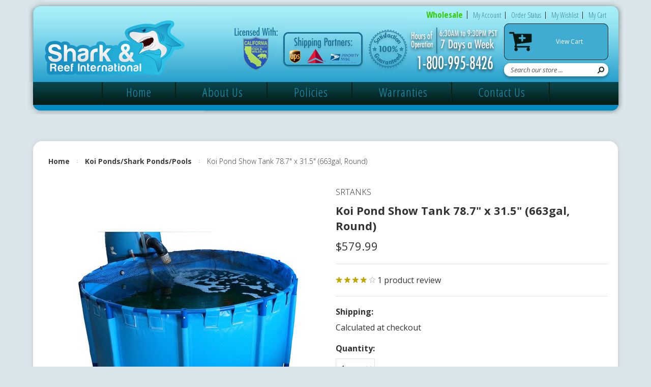

--- FILE ---
content_type: text/html; charset=UTF-8
request_url: https://www.sharkandreef.com/koi-pond-show-tank-78-7-x-31-5-663gal-round/
body_size: 16519
content:
<!DOCTYPE html>


<html>   
  

<head>   
    

    <title>Round Koi Pond Show Tank 78.7" x 31.5" (663gal) | Shark and Reef</title>
    <meta name="viewport" content="width=device-width">
    <meta charset="UTF-8">
    <meta name="description" content="Round Koi Pond Show Tank 78.7&quot; x 31.5&quot; (663gal) for Sale at Shark and Reef. This koi pond is extremely durable and has thick material. Excellent for use at a show or permanent use." />
    <meta name="keywords" content="" />
    <meta property="og:type" content="product" />
<meta property="og:title" content="Koi Pond Show Tank 78.7&quot; x 31.5&quot; (663gal, Round)" />
<meta property="og:description" content="Round Koi Pond Show Tank 78.7&quot; x 31.5&quot; (663gal) for Sale at Shark and Reef. This koi pond is extremely durable and has thick material. Excellent for use at a show or permanent use." />
<meta property="og:image" content="https://cdn10.bigcommerce.com/s-xqons/products/1243/images/3889/round-koi-pond-show-tank-472-x-315-238gal__82029.1474528084.500.750.jpg?c=2" />
<meta property="og:site_name" content="Shark &amp; Reef" />
<meta property="og:url" content="https://www.sharkandreef.com/koi-pond-show-tank-78-7-x-31-5-663gal-round/" />
<meta property="product:price:amount" content="579.99" />
<meta property="product:price:currency" content="USD" />
<meta property="og:availability" content="instock" />
<meta property="og:rating" content="4" />
<meta property="pinterest:richpins" content="enabled" />
    <link rel='canonical' href='https://www.sharkandreef.com/koi-pond-show-tank-78-7-x-31-5-663gal-round/' />
    
    
    
    <link href="//fonts.googleapis.com/css?family=Lato:400,300" rel="stylesheet" type="text/css">

    
    <link href='//fonts.googleapis.com/css?family=Open+Sans:300italic,400italic,600italic,700italic,800italic,400,300,600,700,800' rel='stylesheet' type='text/css'>
    <link href='//fonts.googleapis.com/css?family=Open+Sans+Condensed:300,300italic,700' rel='stylesheet' type='text/css'>
    <link rel="stylesheet" href="//maxcdn.bootstrapcdn.com/font-awesome/4.3.0/css/font-awesome.min.css">
    <link rel="shortcut icon" href="https://cdn10.bigcommerce.com/s-xqons/product_images/True%20Blue%20Reef%20International_11.jpeg?t=1450769884" />

    <script>
    //<![CDATA[
        (function(){
            // this happens before external dependencies (and dom ready) to reduce page flicker
            var node, i;
            for (i = window.document.childNodes.length; i--;) {
                node = window.document.childNodes[i];
                if (node.nodeName == 'HTML') {
                    node.className += ' javascript';
                }
            }
        })();
    //]]>
    </script>

    <link href="https://cdn9.bigcommerce.com/r-50b4fa8997ce43839fb9457331bc39687cd8345a/themes/__master/Styles/styles.css" type="text/css" rel="stylesheet" /><link href="https://cdn9.bigcommerce.com/r-533664e0d03b7329b691e2b31691222305268eb0/themes/ClassicNext/Styles/iselector.css" media="all" type="text/css" rel="stylesheet" />
<link href="https://cdn9.bigcommerce.com/r-533664e0d03b7329b691e2b31691222305268eb0/themes/ClassicNext/Styles/flexslider.css" media="all" type="text/css" rel="stylesheet" />
<link href="https://cdn9.bigcommerce.com/r-533664e0d03b7329b691e2b31691222305268eb0/themes/ClassicNext/Styles/slide-show.css" media="all" type="text/css" rel="stylesheet" />
<link href="https://cdn9.bigcommerce.com/r-533664e0d03b7329b691e2b31691222305268eb0/themes/ClassicNext/Styles/styles-slide-show.css" media="all" type="text/css" rel="stylesheet" />
<link href="https://cdn9.bigcommerce.com/r-533664e0d03b7329b691e2b31691222305268eb0/themes/ClassicNext/Styles/social.css" media="all" type="text/css" rel="stylesheet" />
<link href="https://cdn9.bigcommerce.com/s-xqons/templates/__custom/Styles/styles.css?t=1672061666" media="all" type="text/css" rel="stylesheet" />
<link href="https://cdn9.bigcommerce.com/r-533664e0d03b7329b691e2b31691222305268eb0/themes/ClassicNext/Styles/light.css" media="all" type="text/css" rel="stylesheet" />
<link href="https://cdn9.bigcommerce.com/s-xqons/templates/__custom/Styles/theme.css?t=1672061666" media="all" type="text/css" rel="stylesheet" />
<link href="https://cdn9.bigcommerce.com/r-533664e0d03b7329b691e2b31691222305268eb0/themes/ClassicNext/Styles/grid.css" media="all" type="text/css" rel="stylesheet" />
<link href="https://cdn9.bigcommerce.com/r-533664e0d03b7329b691e2b31691222305268eb0/themes/ClassicNext/Styles/responsive.css" media="all" type="text/css" rel="stylesheet" />
<link href="https://cdn9.bigcommerce.com/s-xqons/templates/__custom/Styles/font-awesome.css?t=1672061666" media="all" type="text/css" rel="stylesheet" />
<link href="https://cdn9.bigcommerce.com/s-xqons/templates/__custom/Styles/custom.css?t=1672061666" type="text/css" rel="stylesheet" /><link href="https://cdn9.bigcommerce.com/r-e1d2bcdfc2eacf8823e8e5e9f06c907a98c9c6e6/javascript/jquery/plugins/imodal/imodal.css" type="text/css" rel="stylesheet" /><link href="https://cdn9.bigcommerce.com/r-e1d2bcdfc2eacf8823e8e5e9f06c907a98c9c6e6/javascript/jquery/plugins/jqzoom/css/jquery.jqzoom.css" type="text/css" rel="stylesheet" /><link href="https://cdn9.bigcommerce.com/r-e1d2bcdfc2eacf8823e8e5e9f06c907a98c9c6e6/javascript/superfish/css/store.css" type="text/css" rel="stylesheet" /><link type="text/css" rel="stylesheet" href="https://cdn9.bigcommerce.com/r-e1d2bcdfc2eacf8823e8e5e9f06c907a98c9c6e6/javascript/jquery/plugins/imodal/imodal.css" />

    <!-- Tell the browsers about our RSS feeds -->
    <link rel="alternate" type="application/rss+xml" title="Latest News (RSS 2.0)" href="https://www.sharkandreef.com/rss.php?action=newblogs&amp;type=rss" />
<link rel="alternate" type="application/atom+xml" title="Latest News (Atom 0.3)" href="https://www.sharkandreef.com/rss.php?action=newblogs&amp;type=atom" />
<link rel="alternate" type="application/rss+xml" title="New Products (RSS 2.0)" href="https://www.sharkandreef.com/rss.php?type=rss" />
<link rel="alternate" type="application/atom+xml" title="New Products (Atom 0.3)" href="https://www.sharkandreef.com/rss.php?type=atom" />
<link rel="alternate" type="application/rss+xml" title="Popular Products (RSS 2.0)" href="https://www.sharkandreef.com/rss.php?action=popularproducts&amp;type=rss" />
<link rel="alternate" type="application/atom+xml" title="Popular Products (Atom 0.3)" href="https://www.sharkandreef.com/rss.php?action=popularproducts&amp;type=atom" />


    <!-- Include visitor tracking code (if any) -->
    <!-- Start Tracking Code for analytics_googleanalytics -->

<meta name="google-site-verification" content="B29BUaAbuMJEByIz1s-3Ib2cnkwM6-KjdayayOshGcU" />

<meta name="msvalidate.01" content="9F380539CFF2FB48DE64DE7BA62DA2F9" />

<meta name="google-site-verification" content="B29BUaAbuMJEByIz1s-3Ib2cnkwM6-KjdayayOshGcU" />

<meta name="google-site-verification" content="B29BUaAbuMJEByIz1s-3Ib2cnkwM6-KjdayayOshGcU" />

<meta name="p:domain_verify" content="85898793f88b27d3a4e9edeee14ed47f"/>

<!-- End Tracking Code for analytics_googleanalytics -->



    

    

    <script src="https://ajax.googleapis.com/ajax/libs/jquery/1.7.2/jquery.min.js"></script>
    <script src="https://cdn10.bigcommerce.com/r-e1d2bcdfc2eacf8823e8e5e9f06c907a98c9c6e6/javascript/menudrop.js?"></script>
    <script src="https://cdn10.bigcommerce.com/r-e1d2bcdfc2eacf8823e8e5e9f06c907a98c9c6e6/javascript/iselector.js?"></script>
    <script src="https://cdn10.bigcommerce.com/r-e1d2bcdfc2eacf8823e8e5e9f06c907a98c9c6e6/javascript/jquery/plugins/jquery.flexslider.js"></script>
    <script src="https://cdn10.bigcommerce.com/r-e1d2bcdfc2eacf8823e8e5e9f06c907a98c9c6e6/javascript/viewport.js?"></script>

    <!-- Theme bespoke js -->
    <script src="https://cdn10.bigcommerce.com/r-533664e0d03b7329b691e2b31691222305268eb0/themes/ClassicNext/js/matchMedia.js"></script>
    <script src="https://cdn10.bigcommerce.com/r-533664e0d03b7329b691e2b31691222305268eb0/themes/ClassicNext/js/common.js"></script>
    <script src="https://cdn10.bigcommerce.com/r-533664e0d03b7329b691e2b31691222305268eb0/themes/ClassicNext/js/jquery.autobox.js"></script>
    <script src="https://cdn10.bigcommerce.com/r-533664e0d03b7329b691e2b31691222305268eb0/themes/ClassicNext/js/init.js"></script>
    <script src="https://cdn10.bigcommerce.com/r-533664e0d03b7329b691e2b31691222305268eb0/themes/ClassicNext/js/jquery.uniform.min.js"></script>
    <script src="https://cdn10.bigcommerce.com/r-533664e0d03b7329b691e2b31691222305268eb0/themes/ClassicNext/js/main.js?"></script>

    <script>
    //<![CDATA[
    config.ShopPath = 'https://www.sharkandreef.com';
    config.AppPath = ''; // BIG-8939: Deprecated, do not use.
    config.FastCart = 1;
    config.ShowCookieWarning = !!0;
    var ThumbImageWidth = 190;
    var ThumbImageHeight = 285;
    //]]>
    </script>
    
<script type="text/javascript" src="https://cdn9.bigcommerce.com/r-e1d2bcdfc2eacf8823e8e5e9f06c907a98c9c6e6/javascript/jquery/plugins/imodal/imodal.js"></script><script type="text/javascript">
(function () {
    var xmlHttp = new XMLHttpRequest();

    xmlHttp.open('POST', 'https://bes.gcp.data.bigcommerce.com/nobot');
    xmlHttp.setRequestHeader('Content-Type', 'application/json');
    xmlHttp.send('{"store_id":"893872","timezone_offset":"-8","timestamp":"2026-01-21T10:33:22.29379300Z","visit_id":"38330eb4-20bc-4197-9a77-ee3e60b2c950","channel_id":1}');
})();
</script>
<script src="https://www.google.com/recaptcha/api.js" async defer></script>
<script type="text/javascript" src="https://cdn9.bigcommerce.com/r-e1d2bcdfc2eacf8823e8e5e9f06c907a98c9c6e6/javascript/jquery/plugins/jquery.form.js"></script>
<script type="text/javascript" src="https://cdn9.bigcommerce.com/r-e1d2bcdfc2eacf8823e8e5e9f06c907a98c9c6e6/javascript/jquery/plugins/imodal/imodal.js"></script>
<script type="text/javascript" src="https://checkout-sdk.bigcommerce.com/v1/loader.js" defer></script>
<script type="text/javascript">
var BCData = {};
</script>

    
    <script type="text/javascript" src="https://cdn9.bigcommerce.com/r-e1d2bcdfc2eacf8823e8e5e9f06c907a98c9c6e6/javascript/quicksearch.js"></script>
    <!--[if lt IE 9]>
    <script src="https://cdn10.bigcommerce.com/r-533664e0d03b7329b691e2b31691222305268eb0/themes/ClassicNext/js/html5shiv.js"></script>
    <![endif]-->

</head>
    

    <body class="productPage">
		<script type="text/javascript" src="https://cdn10.bigcommerce.com/r-e1d2bcdfc2eacf8823e8e5e9f06c907a98c9c6e6/javascript/jquery/plugins/validate/jquery.validate.js?"></script>
		<script type="text/javascript" src="https://cdn10.bigcommerce.com/r-533664e0d03b7329b691e2b31691222305268eb0/themes/ClassicNext/js/product.functions.js?"></script>
		<script type="text/javascript" src="https://cdn10.bigcommerce.com/r-e1d2bcdfc2eacf8823e8e5e9f06c907a98c9c6e6/javascript/product.js?"></script>
        
<div id="DrawerMenu">
    <div class="inner">
        <div class="CategoryList" id="SideCategoryList">
    <h3>Categories</h3>
    <div class="BlockContent">
        <div class="SideCategoryListFlyout">
            <ul class="sf-menu sf-horizontal">
<li><a href="https://www.sharkandreef.com/acclimation-breeding-boxes/">Acclimation/Breeding Boxes</a><ul>
<li><a href="https://www.sharkandreef.com/acclimation-breeding-boxes/new-category-1/">Aqua Excel</a></li>
<li><a href="https://www.sharkandreef.com/acclimation-breeding-boxes/new-category/">Sea Side Aquatics</a></li>

</ul>
</li>
<li><a href="https://www.sharkandreef.com/auto-rollers/">Auto Rollers</a><ul>
<li><a href="https://www.sharkandreef.com/auto-rollers/d-d/">D-D</a></li>

</ul>
</li>
<li><a href="https://www.sharkandreef.com/auto-top-off-valves/">Auto Top Off Valves</a><ul>
<li><a href="https://www.sharkandreef.com/auto-top-off-valves/autoaqua/">AutoAqua</a></li>
<li><a href="https://www.sharkandreef.com/auto-top-off-valves/xp-aqua/">XP Aqua</a></li>
<li><a href="https://www.sharkandreef.com/auto-top-off-valves/your-choice-aquatics/">Your Choice Aquatics</a></li>

</ul>
</li>
<li><a href="https://www.sharkandreef.com/air-pumps/">Air Pumps</a><ul>
<li><a href="https://www.sharkandreef.com/air-pumps/jbj/">JBJ</a></li>

</ul>
</li>
<li><a href="https://www.sharkandreef.com/aquarium-fans/">Aquarium Fans</a><ul>
<li><a href="https://www.sharkandreef.com/aquarium-fans/reef-octopus/">Reef Octopus</a></li>
<li><a href="https://www.sharkandreef.com/aquarium-fans/tunze/">Tunze</a></li>

</ul>
</li>
<li><a href="https://www.sharkandreef.com/aquarium-ornaments/">Aquarium Ornaments</a></li>
<li><a href="https://www.sharkandreef.com/aquarium-stands/">Aquarium Stands</a></li>
<li><a href="https://www.sharkandreef.com/aquariums/additives/">Additives</a><ul>
<li><a href="https://www.sharkandreef.com/additives/new-category-5/">Boyd</a></li>
<li><a href="https://www.sharkandreef.com/additives/caribsea/">Caribsea</a></li>
<li><a href="https://www.sharkandreef.com/additives/new-category-4/">Coral Frenzy</a></li>
<li><a href="https://www.sharkandreef.com/additives/new-category-6/">Elos</a></li>
<li><a href="https://www.sharkandreef.com/additives/nyos/">Nyos</a></li>
<li><a href="https://www.sharkandreef.com/additives/new-category-3/">Polyp Lab</a></li>
<li><a href="https://www.sharkandreef.com/additives/prodibio/">Prodibio</a></li>
<li><a href="https://www.sharkandreef.com/additives/new-category/">Red Sea</a></li>
<li><a href="https://www.sharkandreef.com/additives/seachem/">Seachem</a></li>
<li><a href="https://www.sharkandreef.com/additives/new-category-1/">Sicce</a></li>
<li><a href="https://www.sharkandreef.com/additives/simplicity/">Simplicity</a></li>
<li><a href="https://www.sharkandreef.com/additives/two-little-fishes/">Two Little Fishes</a></li>
<li><a href="https://www.sharkandreef.com/additives/new-category-2/">Vertex</a></li>

</ul>
</li>
<li><a href="https://www.sharkandreef.com/aquariums/">Aquariums</a><ul>
<li><a href="https://www.sharkandreef.com/aquariums/new-category-3/">Advanced Aqua Tanks</a></li>
<li><a href="https://www.sharkandreef.com/aquariums/new-category/">Aqua Excel</a></li>
<li><a href="https://www.sharkandreef.com/aquariums/new-category-5/">Aquarium Parts</a></li>
<li><a href="https://www.sharkandreef.com/aquariums/new-category-2/">Coralife</a></li>
<li><a href="https://www.sharkandreef.com/aquariums/innovative-marine/">Innovative Marine</a></li>
<li><a href="https://www.sharkandreef.com/aquariums/new-category-6/">JBJ Lighting</a></li>
<li><a href="https://www.sharkandreef.com/aquariums/new-category-7/">Jellyfish Aquariums</a></li>
<li><a href="https://www.sharkandreef.com/aquariums/new-category-4/">Red Sea</a></li>
<li><a href="https://www.sharkandreef.com/aquariums/new-category-1/">SeaClear</a></li>

</ul>
</li>
<li><a href="https://www.sharkandreef.com/calcium-reactors/">Calcium Reactors</a><ul>
<li><a href="https://www.sharkandreef.com/calcium-reactors/new-category/">Aqua Excel</a></li>
<li><a href="https://www.sharkandreef.com/calcium-reactors/new-category-6/">Aquaforest</a></li>
<li><a href="https://www.sharkandreef.com/calcium-reactors/aquamaxx/">AquaMaxx</a></li>
<li><a href="https://www.sharkandreef.com/calcium-reactors/bashsea/">Bashsea</a></li>
<li><a href="https://www.sharkandreef.com/calcium-reactors/new-category-1/">Bubble Magus</a></li>
<li><a href="https://www.sharkandreef.com/calcium-reactors/new-category-5/">JNS</a></li>
<li><a href="https://www.sharkandreef.com/calcium-reactors/korallin/">Korallin</a></li>
<li><a href="https://www.sharkandreef.com/calcium-reactors/new-category-2/">Reef Octopus</a></li>
<li><a href="https://www.sharkandreef.com/calcium-reactors/new-category-3/">Sicce</a></li>
<li><a href="https://www.sharkandreef.com/calcium-reactors/new-category-4/">SpectraPure</a></li>
<li><a href="https://www.sharkandreef.com/calcium-reactors/two-little-fishies/">Two Little Fishies</a></li>

</ul>
</li>
<li><a href="https://www.sharkandreef.com/canister-filters/">Canister Filters</a><ul>
<li><a href="https://www.sharkandreef.com/canister-filters/api/">API</a></li>
<li><a href="https://www.sharkandreef.com/canister-filters/aqua-uv/">Aqua UV</a></li>
<li><a href="https://www.sharkandreef.com/canister-filters/new-category/">Eheim</a></li>
<li><a href="https://www.sharkandreef.com/canister-filters/hydor/">Hydor</a></li>
<li><a href="https://www.sharkandreef.com/canister-filters/jbj-lighting/">JBJ Lighting</a></li>

</ul>
</li>
<li><a href="https://www.sharkandreef.com/chillers/">Chillers</a><ul>
<li><a href="https://www.sharkandreef.com/chillers/new-category-2/">Aqua Euro</a></li>
<li><a href="https://www.sharkandreef.com/chillers/new-category-3/">Chill Solutions</a></li>
<li><a href="https://www.sharkandreef.com/chillers/coolworks/">CoolWorks</a></li>
<li><a href="https://www.sharkandreef.com/chillers/new-category-4/">Coralife</a></li>
<li><a href="https://www.sharkandreef.com/chillers/new-category/">CoralVue</a></li>
<li><a href="https://www.sharkandreef.com/chillers/new-category-1/">JBJ</a></li>
<li><a href="https://www.sharkandreef.com/chillers/tunze/">Tunze</a></li>

</ul>
</li>
<li><a href="https://www.sharkandreef.com/co2-air-pumps/">CO2/Air Pumps</a><ul>
<li><a href="https://www.sharkandreef.com/co2-air-pumps/aquamaxx/">AquaMaxx</a></li>
<li><a href="https://www.sharkandreef.com/co2-air-pumps/new-category-2/">CO2 Regulators</a></li>
<li><a href="https://www.sharkandreef.com/co2-air-pumps/new-category-1/">CO2 Tanks</a></li>
<li><a href="https://www.sharkandreef.com/co2-air-pumps/danner/">Danner</a></li>
<li><a href="https://www.sharkandreef.com/co2-air-pumps/eheim/">Eheim</a></li>
<li><a href="https://www.sharkandreef.com/co2-air-pumps/korallin/">Korallin</a></li>
<li><a href="https://www.sharkandreef.com/co2-air-pumps/marina/">Marina</a></li>
<li><a href="https://www.sharkandreef.com/co2-air-pumps/new-category-3/">Matala</a></li>
<li><a href="https://www.sharkandreef.com/co2-air-pumps/new-category/">Sicce</a></li>
<li><a href="https://www.sharkandreef.com/co2-air-pumps/tunze/">Tunze</a></li>

</ul>
</li>
<li><a href="https://www.sharkandreef.com/controllers/">Controllers</a><ul>
<li><a href="https://www.sharkandreef.com/controllers/new-category-1/">Neptune Systems</a></li>
<li><a href="https://www.sharkandreef.com/controllers/new-category-2/">Sicce</a></li>
<li><a href="https://www.sharkandreef.com/controllers/new-category/">Tunze</a></li>

</ul>
</li>
<li><a href="https://www.sharkandreef.com/corals/">Corals</a><ul>
<li><a href="https://www.sharkandreef.com/corals/new-category-2/">Anemones</a></li>
<li><a href="https://www.sharkandreef.com/corals/new-category-7/">Boutique Brains</a></li>
<li><a href="https://www.sharkandreef.com/corals/new-category-11/">Boutique Large Polyp Stony Corals</a></li>
<li><a href="https://www.sharkandreef.com/corals/new-category-3/">Brain Corals</a></li>
<li><a href="https://www.sharkandreef.com/corals/new-category/">Cucumbers</a></li>
<li><a href="https://www.sharkandreef.com/corals/new-category-4/">Gorgonians</a></li>
<li><a href="https://www.sharkandreef.com/corals/new-category-8/">Large Polyp Stony Corals</a></li>
<li><a href="https://www.sharkandreef.com/corals/new-category-12/">Leathers</a></li>
<li><a href="https://www.sharkandreef.com/corals/new-category-5/">Mushrooms</a></li>
<li><a href="https://www.sharkandreef.com/corals/new-category-13/">Plants</a></li>
<li><a href="https://www.sharkandreef.com/corals/new-category-1/">Polyps</a></li>
<li><a href="https://www.sharkandreef.com/corals/new-category-14/">Small Polyp Stony Corals</a></li>
<li><a href="https://www.sharkandreef.com/corals/new-category-6/">Soft Corals</a></li>
<li><a href="https://www.sharkandreef.com/corals/new-category-9/">Sponges</a></li>
<li><a href="https://www.sharkandreef.com/corals/new-category-10/">Xenia</a></li>

</ul>
</li>
<li><a href="https://www.sharkandreef.com/dosing-pumps/">Dosing Pumps</a><ul>
<li><a href="https://www.sharkandreef.com/dosing-pumps/aqua-medic/">Aqua Medic</a></li>
<li><a href="https://www.sharkandreef.com/dosing-pumps/new-category-2/">AquaMaxx</a></li>
<li><a href="https://www.sharkandreef.com/dosing-pumps/arka/">Arka</a></li>
<li><a href="https://www.sharkandreef.com/dosing-pumps/new-category/">Bubble Magus</a></li>
<li><a href="https://www.sharkandreef.com/dosing-pumps/ecotech-marine/">EcoTech Marine</a></li>
<li><a href="https://www.sharkandreef.com/dosing-pumps/new-category-1/">Eshopps</a></li>
<li><a href="https://www.sharkandreef.com/dosing-pumps/icecap/">IceCap</a></li>
<li><a href="https://www.sharkandreef.com/dosing-pumps/new-category-3/">Kamoer</a></li>
<li><a href="https://www.sharkandreef.com/dosing-pumps/milwaukee/">Milwaukee</a></li>
<li><a href="https://www.sharkandreef.com/dosing-pumps/neptune/">Neptune</a></li>
<li><a href="https://www.sharkandreef.com/dosing-pumps/red-sea/">Red Sea</a></li>
<li><a href="https://www.sharkandreef.com/dosing-pumps/reef-breeders/">Reef Breeders</a></li>
<li><a href="https://www.sharkandreef.com/dosing-pumps/sea-side-aquatics/">Sea Side Aquatics</a></li>
<li><a href="https://www.sharkandreef.com/dosing-pumps/simplicity/">Simplicity</a></li>
<li><a href="https://www.sharkandreef.com/dosing-pumps/new-category-4/">SpectraPure</a></li>
<li><a href="https://www.sharkandreef.com/dosing-pumps/new-category-5/">Your Choice Aquatics</a></li>

</ul>
</li>
<li><a href="https://www.sharkandreef.com/educational-books/">Educational Books</a></li>
<li><a href="https://www.sharkandreef.com/filters/">Filters</a><ul>
<li><a href="https://www.sharkandreef.com/filters/aqua-uv/">Aqua UV</a></li>
<li><a href="https://www.sharkandreef.com/filters/aquael/">Aquael</a></li>
<li><a href="https://www.sharkandreef.com/filters/bubble-magus/">Bubble Magus</a></li>
<li><a href="https://www.sharkandreef.com/filters/eheim/">Eheim</a></li>
<li><a href="https://www.sharkandreef.com/filters/new-category-1/">Fluval</a></li>
<li><a href="https://www.sharkandreef.com/filters/jbj/">JBJ</a></li>
<li><a href="https://www.sharkandreef.com/filters/laguna-ponds/">Laguna Ponds</a></li>
<li><a href="https://www.sharkandreef.com/filters/seachem/">Seachem</a></li>
<li><a href="https://www.sharkandreef.com/filters/new-category/">Sicce</a></li>
<li><a href="https://www.sharkandreef.com/filters/tunze/">Tunze</a></li>
<li><a href="https://www.sharkandreef.com/filters/two-little-fishies/">Two Little Fishies</a></li>

</ul>
</li>
<li><a href="https://www.sharkandreef.com/fish-feeders/">Fish Feeders</a></li>
<li><a href="https://www.sharkandreef.com/fish-food/">Fish Food</a><ul>
<li><a href="https://www.sharkandreef.com/fish-food/hikari/">Hikari</a></li>
<li><a href="https://www.sharkandreef.com/fish-food/new-category-1/">New Life Spectrum</a></li>
<li><a href="https://www.sharkandreef.com/fish-food/new-category/">Two Little Fishes</a></li>

</ul>
</li>
<li><a href="https://www.sharkandreef.com/frag-kits/">Frag Kits</a><ul>
<li><a href="https://www.sharkandreef.com/frag-kits/bashsea/">Bashsea</a></li>
<li><a href="https://www.sharkandreef.com/frag-kits/eshopps/">Eshopps</a></li>
<li><a href="https://www.sharkandreef.com/frag-kits/icecap/">IceCap</a></li>
<li><a href="https://www.sharkandreef.com/frag-kits/tropic-eden/">Tropic Eden</a></li>

</ul>
</li>
<li><a href="https://www.sharkandreef.com/freshwater-fish/">Freshwater Fish</a></li>
<li><a href="https://www.sharkandreef.com/heaters/">Heaters</a><ul>
<li><a href="https://www.sharkandreef.com/heaters/aquael/">Aquael</a></li>
<li><a href="https://www.sharkandreef.com/heaters/autoaqua/">AutoAqua</a></li>
<li><a href="https://www.sharkandreef.com/heaters/cobalt/">Cobalt</a></li>
<li><a href="https://www.sharkandreef.com/heaters/eheim/">Eheim</a></li>
<li><a href="https://www.sharkandreef.com/heaters/new-category-1/">Finnex</a></li>
<li><a href="https://www.sharkandreef.com/heaters/fluval/">Fluval</a></li>
<li><a href="https://www.sharkandreef.com/heaters/new-category/">Hydor</a></li>
<li><a href="https://www.sharkandreef.com/heaters/icecap/">IceCap</a></li>
<li><a href="https://www.sharkandreef.com/heaters/innovative-marine/">Innovative Marine</a></li>
<li><a href="https://www.sharkandreef.com/heaters/jbj/">JBJ</a></li>
<li><a href="https://www.sharkandreef.com/heaters/marina/">Marina</a></li>
<li><a href="https://www.sharkandreef.com/heaters/sea-side-aquatics/">Sea Side Aquatics</a></li>
<li><a href="https://www.sharkandreef.com/heaters/sicce/">Sicce</a></li>

</ul>
</li>
<li><a href="https://www.sharkandreef.com/koi-art/">Koi Art</a></li>
<li><a href="https://www.sharkandreef.com/koi-ponds-shark-ponds-pools/">Koi Ponds/Shark Ponds/Pools</a></li>
<li><a href="https://www.sharkandreef.com/Lighting">Lighting</a><ul>
<li><a href="https://www.sharkandreef.com/lighting/aqua-illumination-ai/">Aqua Illumination (AI)</a></li>
<li><a href="https://www.sharkandreef.com/lighting/new-category-4/">Aquatic Life</a></li>
<li><a href="https://www.sharkandreef.com/lighting/new-category-9/">ATI</a></li>
<li><a href="https://www.sharkandreef.com/lighting/new-category-8/">Blue Life USA</a></li>
<li><a href="https://www.sharkandreef.com/lighting/bubble-magus/">Bubble Magus</a></li>
<li><a href="https://www.sharkandreef.com/lighting/current-usa/">Current USA</a></li>
<li><a href="https://www.sharkandreef.com/lighting/new-category-3/">EcoTech Marine</a></li>
<li><a href="https://www.sharkandreef.com/lighting/new-category-7/">Eshopps</a></li>
<li><a href="https://www.sharkandreef.com/lighting/new-category-5/">Innovative Marine</a></li>
<li><a href="https://www.sharkandreef.com/lighting/new-category-6/">JBJ Lighting</a></li>
<li><a href="https://www.sharkandreef.com/lighting/new-category/">Kessil</a></li>
<li><a href="https://www.sharkandreef.com/lighting/new-category-2/">Maxspect</a></li>
<li><a href="https://www.sharkandreef.com/lighting/neptune/">Neptune</a></li>
<li><a href="https://www.sharkandreef.com/lighting/new-category-10/">Pacific Sun</a></li>
<li><a href="https://www.sharkandreef.com/lighting/new-category-1/">Phoenix</a></li>
<li><a href="https://www.sharkandreef.com/lighting/red-sea/">Red Sea</a></li>
<li><a href="https://www.sharkandreef.com/lighting/reef-breeders/">Reef Breeders</a></li>
<li><a href="https://www.sharkandreef.com/lighting/reefbrite/">ReefBrite</a></li>

</ul>
</li>
<li><a href="https://www.sharkandreef.com/live-dry-rock/">Live/Dry Rock</a><ul>
<li><a href="https://www.sharkandreef.com/live-dry-rock/new-category/">Aquamaxx</a></li>
<li><a href="https://www.sharkandreef.com/live-dry-rock/caribsea/">Caribsea</a></li>
<li><a href="https://www.sharkandreef.com/live-dry-rock/new-category-1/">Dry Rock (Purple)</a></li>
<li><a href="https://www.sharkandreef.com/live-dry-rock/marcorocks/">MarcoRocks</a></li>
<li><a href="https://www.sharkandreef.com/live-dry-rock/tropic-eden/">Tropic Eden</a></li>
<li><a href="https://www.sharkandreef.com/live-dry-rock/tunze/">Tunze</a></li>
<li><a href="https://www.sharkandreef.com/live-dry-rock/west-mariculture/">West Mariculture</a></li>

</ul>
</li>
<li><a href="https://www.sharkandreef.com/new-category-1/">Maintenance</a><ul>
<li><a href="https://www.sharkandreef.com/maintenance/new-category-11/">Algae Free</a></li>
<li><a href="https://www.sharkandreef.com/maintenance/new-category-10/">API</a></li>
<li><a href="https://www.sharkandreef.com/maintenance/new-category-26/">AquaMaxx</a></li>
<li><a href="https://www.sharkandreef.com/maintenance/new-category-12/">Aqueon</a></li>
<li><a href="https://www.sharkandreef.com/maintenance/brillianze/">Brillianze</a></li>
<li><a href="https://www.sharkandreef.com/maintenance/new-category-4/">Cobalt Aquatics</a></li>
<li><a href="https://www.sharkandreef.com/maintenance/continuum/">Continuum</a></li>
<li><a href="https://www.sharkandreef.com/maintenance/dissekt-rite/">Dissekt-Rite</a></li>
<li><a href="https://www.sharkandreef.com/maintenance/new-category-9/">Eheim</a></li>
<li><a href="https://www.sharkandreef.com/maintenance/new-category-14/">Eshopps</a></li>
<li><a href="https://www.sharkandreef.com/maintenance/new-category-18/">ESV</a></li>
<li><a href="https://www.sharkandreef.com/maintenance/new-category/">Fauna Marin</a></li>
<li><a href="https://www.sharkandreef.com/maintenance/flipper/">Flipper</a></li>
<li><a href="https://www.sharkandreef.com/maintenance/fluval/">Fluval</a></li>
<li><a href="https://www.sharkandreef.com/maintenance/new-category-20/">Hydor</a></li>
<li><a href="https://www.sharkandreef.com/maintenance/i-t-s-marine/">I.T.S. Marine</a></li>
<li><a href="https://www.sharkandreef.com/maintenance/new-category-25/">Innovative Marine</a></li>
<li><a href="https://www.sharkandreef.com/maintenance/jbj-lighting/">JBJ Lighting</a></li>
<li><a href="https://www.sharkandreef.com/maintenance/new-category-1/">Kent</a></li>
<li><a href="https://www.sharkandreef.com/maintenance/new-category-2/">Kordon</a></li>
<li><a href="https://www.sharkandreef.com/maintenance/lifegard-aquatics/">Lifegard Aquatics</a></li>
<li><a href="https://www.sharkandreef.com/maintenance/new-category-6/">Mag Float</a></li>
<li><a href="https://www.sharkandreef.com/maintenance/new-category-19/">Magnavore</a></li>
<li><a href="https://www.sharkandreef.com/maintenance/new-category-7/">Marine Depot Brand</a></li>
<li><a href="https://www.sharkandreef.com/maintenance/new-category-17/">Novus</a></li>
<li><a href="https://www.sharkandreef.com/maintenance/new-category-22/">NYOS</a></li>
<li><a href="https://www.sharkandreef.com/maintenance/new-category-13/">PikStix</a></li>
<li><a href="https://www.sharkandreef.com/maintenance/new-category-15/">Python</a></li>
<li><a href="https://www.sharkandreef.com/maintenance/red-sea/">Red Sea</a></li>
<li><a href="https://www.sharkandreef.com/maintenance/new-category-3/">Seachem</a></li>
<li><a href="https://www.sharkandreef.com/maintenance/new-category-23/">Taam Rio</a></li>
<li><a href="https://www.sharkandreef.com/maintenance/new-category-21/">Tom Aquatics</a></li>
<li><a href="https://www.sharkandreef.com/maintenance/new-category-8/">Tunze</a></li>
<li><a href="https://www.sharkandreef.com/maintenance/new-category-5/">Two Little Fishes</a></li>
<li><a href="https://www.sharkandreef.com/maintenance/new-category-24/">V2O</a></li>
<li><a href="https://www.sharkandreef.com/maintenance/new-category-16/">Vertex</a></li>

</ul>
</li>
<li><a href="https://www.sharkandreef.com/maintenance-tools/">Maintenance Tools</a><ul>
<li><a href="https://www.sharkandreef.com/maintenance-tools/new-category-8/">American Marine</a></li>
<li><a href="https://www.sharkandreef.com/maintenance-tools/new-category-12/">Aqua Logic</a></li>
<li><a href="https://www.sharkandreef.com/maintenance-tools/new-category/">Bubble Magus</a></li>
<li><a href="https://www.sharkandreef.com/maintenance-tools/captive-purity/">Captive Purity</a></li>
<li><a href="https://www.sharkandreef.com/maintenance-tools/new-category-18/">Cobalt Aquatics</a></li>
<li><a href="https://www.sharkandreef.com/maintenance-tools/new-category-2/">Coralife</a></li>
<li><a href="https://www.sharkandreef.com/maintenance-tools/new-category-15/">Digital Aquatics</a></li>
<li><a href="https://www.sharkandreef.com/maintenance-tools/new-category-21/">Ecotech Marine</a></li>
<li><a href="https://www.sharkandreef.com/maintenance-tools/new-category-13/">Fluval</a></li>
<li><a href="https://www.sharkandreef.com/maintenance-tools/new-category-5/">H2Ocean</a></li>
<li><a href="https://www.sharkandreef.com/maintenance-tools/new-category-6/">Hanna Instruments</a></li>
<li><a href="https://www.sharkandreef.com/maintenance-tools/new-category-10/">HM Digital</a></li>
<li><a href="https://www.sharkandreef.com/maintenance-tools/new-category-19/">Icecap</a></li>
<li><a href="https://www.sharkandreef.com/maintenance-tools/new-category-11/">Instant Ocean</a></li>
<li><a href="https://www.sharkandreef.com/maintenance-tools/new-category-17/">JBJ</a></li>
<li><a href="https://www.sharkandreef.com/maintenance-tools/lifegard-aquatics/">Lifegard Aquatics</a></li>
<li><a href="https://www.sharkandreef.com/maintenance-tools/new-category-7/">Marina</a></li>
<li><a href="https://www.sharkandreef.com/maintenance-tools/new-category-9/">Marine Depot Brand</a></li>
<li><a href="https://www.sharkandreef.com/maintenance-tools/milwaukee/">Milwaukee</a></li>
<li><a href="https://www.sharkandreef.com/maintenance-tools/new-category-4/">Red Sea</a></li>
<li><a href="https://www.sharkandreef.com/maintenance-tools/seachem/">Seachem</a></li>
<li><a href="https://www.sharkandreef.com/maintenance-tools/new-category-1/">Shark Cleaners</a></li>
<li><a href="https://www.sharkandreef.com/maintenance-tools/tunze/">Tunze</a></li>
<li><a href="https://www.sharkandreef.com/maintenance-tools/two-little-fishes/">Two Little Fishes</a></li>
<li><a href="https://www.sharkandreef.com/maintenance-tools/new-category-20/">Ultralife</a></li>
<li><a href="https://www.sharkandreef.com/maintenance-tools/new-category-16/">Vertex</a></li>
<li><a href="https://www.sharkandreef.com/maintenance-tools/new-category-3/">Weld-on</a></li>
<li><a href="https://www.sharkandreef.com/maintenance-tools/new-category-14/">Won Brothers</a></li>

</ul>
</li>
<li><a href="https://www.sharkandreef.com/medications/">Medications</a><ul>
<li><a href="https://www.sharkandreef.com/medications/new-category/">API</a></li>

</ul>
</li>
<li><a href="https://www.sharkandreef.com/neptune-systems/">Neptune Systems</a></li>
<li><a href="https://www.sharkandreef.com/overflow-boxes/">Overflow Boxes</a><ul>
<li><a href="https://www.sharkandreef.com/overflow-boxes/new-category/">Eshopps</a></li>
<li><a href="https://www.sharkandreef.com/overflow-boxes/sea-side-aquatics/">Sea Side Aquatics</a></li>

</ul>
</li>
<li><a href="https://www.sharkandreef.com/ozonizers/">Ozonizers</a><ul>
<li><a href="https://www.sharkandreef.com/ozonizers/new-category/">AquaMaxx</a></li>
<li><a href="https://www.sharkandreef.com/ozonizers/ozotech/">OzoTech</a></li>
<li><a href="https://www.sharkandreef.com/ozonizers/ultralife/">Ultralife</a></li>

</ul>
</li>
<li><a href="https://www.sharkandreef.com/plumbing-parts/">Plumbing Parts</a><ul>
<li><a href="https://www.sharkandreef.com/plumbing-parts/new-category-7/">Ball Socket Connectors</a></li>
<li><a href="https://www.sharkandreef.com/plumbing-parts/new-category/">Ball Valves</a></li>
<li><a href="https://www.sharkandreef.com/plumbing-parts/new-category-2/">Bulkheads</a></li>
<li><a href="https://www.sharkandreef.com/plumbing-parts/new-category-1/">Check Valves</a></li>
<li><a href="https://www.sharkandreef.com/plumbing-parts/new-category-5/">Clamps</a></li>
<li><a href="https://www.sharkandreef.com/plumbing-parts/new-category-3/">Fittings</a></li>
<li><a href="https://www.sharkandreef.com/plumbing-parts/new-category-8/">Flare Nozzles</a></li>
<li><a href="https://www.sharkandreef.com/plumbing-parts/new-category-10/">Strainers</a></li>
<li><a href="https://www.sharkandreef.com/plumbing-parts/new-category-6/">Tubes</a></li>
<li><a href="https://www.sharkandreef.com/plumbing-parts/new-category-4/">Tubing</a></li>
<li><a href="https://www.sharkandreef.com/plumbing-parts/new-category-9/">U-Tubes</a></li>

</ul>
</li>
<li><a href="https://www.sharkandreef.com/pond-air-pumps-supplies/">Pond Air Pumps/Supplies</a><ul>
<li><a href="https://www.sharkandreef.com/pond-air-pumps-supplies/new-category-2/">Azoo</a></li>
<li><a href="https://www.sharkandreef.com/pond-air-pumps-supplies/new-category-6/">Coralife</a></li>
<li><a href="https://www.sharkandreef.com/pond-air-pumps-supplies/new-category/">Hakko</a></li>
<li><a href="https://www.sharkandreef.com/pond-air-pumps-supplies/laguna-ponds/">Laguna Ponds</a></li>
<li><a href="https://www.sharkandreef.com/pond-air-pumps-supplies/new-category-3/">Marina</a></li>
<li><a href="https://www.sharkandreef.com/pond-air-pumps-supplies/new-category-1/">Matala</a></li>
<li><a href="https://www.sharkandreef.com/pond-air-pumps-supplies/new-category-7/">Savio</a></li>
<li><a href="https://www.sharkandreef.com/pond-air-pumps-supplies/sicce/">Sicce</a></li>
<li><a href="https://www.sharkandreef.com/pond-air-pumps-supplies/new-category-4/">Tom Aquatics</a></li>
<li><a href="https://www.sharkandreef.com/pond-air-pumps-supplies/new-category-5/">ViaAqua</a></li>

</ul>
</li>
<li><a href="https://www.sharkandreef.com/powerheads/">Powerheads</a><ul>
<li><a href="https://www.sharkandreef.com/powerheads/aqua-illumination/">Aqua Illumination</a></li>
<li><a href="https://www.sharkandreef.com/powerheads/aqua-medic/">Aqua Medic</a></li>
<li><a href="https://www.sharkandreef.com/powerheads/new-category-7/">AquaClear</a></li>
<li><a href="https://www.sharkandreef.com/powerheads/biotek/">BioTek</a></li>
<li><a href="https://www.sharkandreef.com/powerheads/new-category-3/">Cobalt Aquatics</a></li>
<li><a href="https://www.sharkandreef.com/powerheads/new-category-12/">Coralife</a></li>
<li><a href="https://www.sharkandreef.com/powerheads/current-usa/">Current USA</a></li>
<li><a href="https://www.sharkandreef.com/powerheads/new-category-2/">Ecotech</a></li>
<li><a href="https://www.sharkandreef.com/powerheads/new-category-5/">Eheim</a></li>
<li><a href="https://www.sharkandreef.com/powerheads/new-category-1/">Hydor</a></li>
<li><a href="https://www.sharkandreef.com/powerheads/new-category-8/">IceCap</a></li>
<li><a href="https://www.sharkandreef.com/powerheads/jbj-lighting/">JBJ Lighting</a></li>
<li><a href="https://www.sharkandreef.com/powerheads/new-category-6/">Marineland</a></li>
<li><a href="https://www.sharkandreef.com/powerheads/new-category-9/">NYOS</a></li>
<li><a href="https://www.sharkandreef.com/powerheads/red-sea/">Red Sea</a></li>
<li><a href="https://www.sharkandreef.com/powerheads/reef-octopus/">Reef Octopus</a></li>
<li><a href="https://www.sharkandreef.com/powerheads/new-category-11/">Rossmont</a></li>
<li><a href="https://www.sharkandreef.com/powerheads/new-category-10/">Sicce</a></li>
<li><a href="https://www.sharkandreef.com/powerheads/new-category-4/">Taam Rio</a></li>
<li><a href="https://www.sharkandreef.com/powerheads/new-category/">Tunze</a></li>

</ul>
</li>
<li><a href="https://www.sharkandreef.com/protein-skimmer-cleaning-heads/">Protein Skimmer Cleaning Heads</a><ul>
<li><a href="https://www.sharkandreef.com/protein-skimmer-cleaning-heads/new-category/">Bubble Magus</a></li>
<li><a href="https://www.sharkandreef.com/protein-skimmer-cleaning-heads/new-category-1/">Reef Octopus</a></li>

</ul>
</li>
<li><a href="https://www.sharkandreef.com/protein-skimmer-pumps/">Protein Skimmer Pumps</a><ul>
<li><a href="https://www.sharkandreef.com/protein-skimmer-pumps/new-category-4/">AquaMaxx</a></li>
<li><a href="https://www.sharkandreef.com/protein-skimmer-pumps/new-category-5/">ASM</a></li>
<li><a href="https://www.sharkandreef.com/protein-skimmer-pumps/new-category-2/">Atman</a></li>
<li><a href="https://www.sharkandreef.com/protein-skimmer-pumps/new-category/">Bubble Magus</a></li>
<li><a href="https://www.sharkandreef.com/protein-skimmer-pumps/current-usa/">Current USA</a></li>
<li><a href="https://www.sharkandreef.com/protein-skimmer-pumps/new-category-3/">Jebao</a></li>
<li><a href="https://www.sharkandreef.com/protein-skimmer-pumps/new-category-7/">Reef Octopus</a></li>
<li><a href="https://www.sharkandreef.com/protein-skimmer-pumps/new-category-1/">Sicce</a></li>
<li><a href="https://www.sharkandreef.com/protein-skimmer-pumps/new-category-6/">Simplicity Aquatics</a></li>

</ul>
</li>
<li><a href="https://www.sharkandreef.com/protein-skimmers/">Protein Skimmers</a><ul>
<li><a href="https://www.sharkandreef.com/protein-skimmers/new-category-8/">Aqua Euro</a></li>
<li><a href="https://www.sharkandreef.com/protein-skimmers/new-category-1/">Aqua Excel</a></li>
<li><a href="https://www.sharkandreef.com/protein-skimmers/new-category-9/">AquaC</a></li>
<li><a href="https://www.sharkandreef.com/protein-skimmers/aquamaxx/">AquaMaxx</a></li>
<li><a href="https://www.sharkandreef.com/protein-skimmers/new-category-11/">AquaticLife</a></li>
<li><a href="https://www.sharkandreef.com/protein-skimmers/new-category-5/">ASM</a></li>
<li><a href="https://www.sharkandreef.com/protein-skimmers/new-category-20/">ATI</a></li>
<li><a href="https://www.sharkandreef.com/protein-skimmers/autoaqua/">AutoAqua</a></li>
<li><a href="https://www.sharkandreef.com/protein-skimmers/bashsea/">Bashsea</a></li>
<li><a href="https://www.sharkandreef.com/protein-skimmers/bubble-king/">Bubble King</a></li>
<li><a href="https://www.sharkandreef.com/protein-skimmers/new-category/">Bubble Magus</a></li>
<li><a href="https://www.sharkandreef.com/protein-skimmers/coralife/">Coralife</a></li>
<li><a href="https://www.sharkandreef.com/protein-skimmers/new-category-13/">CPR Aquatics</a></li>
<li><a href="https://www.sharkandreef.com/protein-skimmers/new-category-19/">Eheim</a></li>
<li><a href="https://www.sharkandreef.com/protein-skimmers/new-category-15/">Eshopps</a></li>
<li><a href="https://www.sharkandreef.com/protein-skimmers/new-category-7/">Hydor</a></li>
<li><a href="https://www.sharkandreef.com/protein-skimmers/new-category-21/">IceCap</a></li>
<li><a href="https://www.sharkandreef.com/protein-skimmers/new-category-10/">Innovative Marine</a></li>
<li><a href="https://www.sharkandreef.com/protein-skimmers/new-category-17/">JBJ</a></li>
<li><a href="https://www.sharkandreef.com/protein-skimmers/new-category-6/">JNS</a></li>
<li><a href="https://www.sharkandreef.com/protein-skimmers/lgs-aquari/">LGS aquari</a></li>
<li><a href="https://www.sharkandreef.com/protein-skimmers/new-category-18/">NYOS</a></li>
<li><a href="https://www.sharkandreef.com/protein-skimmers/new-category-14/">Red Sea</a></li>
<li><a href="https://www.sharkandreef.com/protein-skimmers/reef-glass/">Reef Glass</a></li>
<li><a href="https://www.sharkandreef.com/protein-skimmers/new-category-4/">Reef Octopus</a></li>
<li><a href="https://www.sharkandreef.com/protein-skimmers/new-category-2/">Sea Side Aquatics</a></li>
<li><a href="https://www.sharkandreef.com/protein-skimmers/simplicity/">Simplicity</a></li>
<li><a href="https://www.sharkandreef.com/protein-skimmers/new-category-16/">Taam Rio</a></li>
<li><a href="https://www.sharkandreef.com/protein-skimmers/new-category-3/">Tunze</a></li>
<li><a href="https://www.sharkandreef.com/protein-skimmers/new-category-12/">Vertex</a></li>
<li><a href="https://www.sharkandreef.com/protein-skimmers/your-choice-aquatics/">Your Choice Aquatics</a></li>

</ul>
</li>
<li><a href="https://www.sharkandreef.com/pumps/">Pumps/Water Pumps</a><ul>
<li><a href="https://www.sharkandreef.com/pumps-water-pumps/new-category-7/">Aqua Medic</a></li>
<li><a href="https://www.sharkandreef.com/pumps-water-pumps/new-category-3/">AquaEuroUSA</a></li>
<li><a href="https://www.sharkandreef.com/pumps-water-pumps/aquamaxx/">Aquamaxx</a></li>
<li><a href="https://www.sharkandreef.com/pumps/new-category/">Aquatic Life</a></li>
<li><a href="https://www.sharkandreef.com/pumps/new-category-1/">Bubble Magus</a></li>
<li><a href="https://www.sharkandreef.com/pumps-water-pumps/new-category-4/">Cobalt Aquatics</a></li>
<li><a href="https://www.sharkandreef.com/pumps/new-category-7/">Danner Supreme</a></li>
<li><a href="https://www.sharkandreef.com/pumps-water-pumps/deepwater-aquatics/">Deepwater Aquatics</a></li>
<li><a href="https://www.sharkandreef.com/pumps-water-pumps/new-category-6/">Dolphin Pumps</a></li>
<li><a href="https://www.sharkandreef.com/pumps/new-category-5/">Ecotech Marine</a></li>
<li><a href="https://www.sharkandreef.com/pumps/new-category-2/">Eheim</a></li>
<li><a href="https://www.sharkandreef.com/pumps-water-pumps/fluval/">Fluval</a></li>
<li><a href="https://www.sharkandreef.com/pumps/new-category-4/">Hydor</a></li>
<li><a href="https://www.sharkandreef.com/pumps-water-pumps/icecap/">IceCap</a></li>
<li><a href="https://www.sharkandreef.com/pumps-water-pumps/innovative-marine/">Innovative Marine</a></li>
<li><a href="https://www.sharkandreef.com/pumps-water-pumps/new-category-1/">Iwaki</a></li>
<li><a href="https://www.sharkandreef.com/pumps-water-pumps/jbj/">JBJ</a></li>
<li><a href="https://www.sharkandreef.com/pumps-water-pumps/jebao/">Jebao</a></li>
<li><a href="https://www.sharkandreef.com/pumps/new-category-6/">Lifegard Aquatics</a></li>
<li><a href="https://www.sharkandreef.com/pumps-water-pumps/new-category-5/">Little Giant</a></li>
<li><a href="https://www.sharkandreef.com/pumps-water-pumps/maxspect/">Maxspect</a></li>
<li><a href="https://www.sharkandreef.com/pumps-water-pumps/neptune/">Neptune</a></li>
<li><a href="https://www.sharkandreef.com/pumps-water-pumps/new-category-9/">NYOS</a></li>
<li><a href="https://www.sharkandreef.com/pumps-water-pumps/new-category/">Pan World</a></li>
<li><a href="https://www.sharkandreef.com/pumps-water-pumps/new-category-10/">Reef Octopus</a></li>
<li><a href="https://www.sharkandreef.com/pumps-water-pumps/reefbreeders/">ReefBreeders</a></li>
<li><a href="https://www.sharkandreef.com/pumps-water-pumps/new-category-2/">Reeflo</a></li>
<li><a href="https://www.sharkandreef.com/pumps-water-pumps/seachem/">Seachem</a></li>
<li><a href="https://www.sharkandreef.com/pumps/new-category-3/">Sicce</a></li>
<li><a href="https://www.sharkandreef.com/pumps-water-pumps/taam-rio/">Taam Rio</a></li>
<li><a href="https://www.sharkandreef.com/pumps-water-pumps/new-category-8/">Tunze</a></li>
<li><a href="https://www.sharkandreef.com/pumps-water-pumps/your-choice-aquatics/">Your Choice Aquatics</a></li>

</ul>
</li>
<li><a href="https://www.sharkandreef.com/ro-di/">RO/DI</a><ul>
<li><a href="https://www.sharkandreef.com/ro-di/new-category-5/">AquaFX</a></li>
<li><a href="https://www.sharkandreef.com/ro-di/new-category/">AquaticLife</a></li>
<li><a href="https://www.sharkandreef.com/ro-di/captive-purity/">Captive Purity</a></li>
<li><a href="https://www.sharkandreef.com/ro-di/deepwater-aquatics/">Deepwater Aquatics</a></li>
<li><a href="https://www.sharkandreef.com/ro-di/new-category-4/">HM Digital</a></li>
<li><a href="https://www.sharkandreef.com/ro-di/icecap/">IceCap</a></li>
<li><a href="https://www.sharkandreef.com/ro-di/new-category-6/">Kent Marine</a></li>
<li><a href="https://www.sharkandreef.com/ro-di/new-category-7/">Mur-Lok</a></li>
<li><a href="https://www.sharkandreef.com/ro-di/new-category-2/">Seachem</a></li>
<li><a href="https://www.sharkandreef.com/ro-di/new-category-3/">SpectraPure</a></li>
<li><a href="https://www.sharkandreef.com/ro-di/new-category-1/">Tunze</a></li>
<li><a href="https://www.sharkandreef.com/ro-di/vertex/">Vertex</a></li>

</ul>
</li>
<li><a href="https://www.sharkandreef.com/saltwater-fish/">Saltwater Fish</a><ul>
<li><a href="https://www.sharkandreef.com/saltwater-fish/new-category-5/">Angelfish</a></li>
<li><a href="https://www.sharkandreef.com/saltwater-fish/new-category-19/">Anthias</a></li>
<li><a href="https://www.sharkandreef.com/saltwater-fish/new-category-12/">Basslets</a></li>
<li><a href="https://www.sharkandreef.com/saltwater-fish/batfish/">Batfish</a></li>
<li><a href="https://www.sharkandreef.com/saltwater-fish/new-category-17/">Butterfly</a></li>
<li><a href="https://www.sharkandreef.com/saltwater-fish/new-category-9/">Clams</a></li>
<li><a href="https://www.sharkandreef.com/saltwater-fish/new-category-18/">Clownfish</a></li>
<li><a href="https://www.sharkandreef.com/saltwater-fish/new-category-3/">Crabs</a></li>
<li><a href="https://www.sharkandreef.com/saltwater-fish/new-category/">Eels</a></li>
<li><a href="https://www.sharkandreef.com/saltwater-fish/new-category-22/">Foxfaces</a></li>
<li><a href="https://www.sharkandreef.com/saltwater-fish/new-category-13/">Groupers</a></li>
<li><a href="https://www.sharkandreef.com/saltwater-fish/new-category-14/">Jawfish</a></li>
<li><a href="https://www.sharkandreef.com/saltwater-fish/new-category-7/">Jellyfish</a></li>
<li><a href="https://www.sharkandreef.com/saltwater-fish/new-category-6/">Lionfish</a></li>
<li><a href="https://www.sharkandreef.com/saltwater-fish/new-category-1/">Lobsters</a></li>
<li><a href="https://www.sharkandreef.com/saltwater-fish/new-category-20/">Misc. Fish</a></li>
<li><a href="https://www.sharkandreef.com/saltwater-fish/new-category-8/">Octopus</a></li>
<li><a href="https://www.sharkandreef.com/saltwater-fish/new-category-15/">Pipefish</a></li>
<li><a href="https://www.sharkandreef.com/saltwater-fish/new-category-21/">Puffers</a></li>
<li><a href="https://www.sharkandreef.com/saltwater-fish/new-category-16/">Scorpionfish</a></li>
<li><a href="https://www.sharkandreef.com/saltwater-fish/new-category-4/">Seahorses</a></li>
<li><a href="https://www.sharkandreef.com/saltwater-fish/new-category-2/">Sharks</a></li>
<li><a href="https://www.sharkandreef.com/saltwater-fish/new-category-11/">Shrimps</a></li>
<li><a href="https://www.sharkandreef.com/saltwater-fish/new-category-10/">Starfish</a></li>
<li><a href="https://www.sharkandreef.com/saltwater-fish/new-category-23/">Tangs</a></li>

</ul>
</li>
<li><a href="https://www.sharkandreef.com/sand/">Sand</a><ul>
<li><a href="https://www.sharkandreef.com/sand/new-category/">Caribsea</a></li>
<li><a href="https://www.sharkandreef.com/sand/ecosystem-marine/">Ecosystem Marine</a></li>

</ul>
</li>
<li><a href="https://www.sharkandreef.com/decor-coastal/">Sea Shell Decor (Coastal)</a></li>
<li><a href="https://www.sharkandreef.com/shark-ray-care-products/">Shark/Ray Care Products</a><ul>
<li><a href="https://www.sharkandreef.com/shark-ray-care-products/medications/">Medications</a></li>
<li><a href="https://www.sharkandreef.com/shark-ray-care-products/shark-cover-nets/">Shark Cover Nets</a></li>
<li><a href="https://www.sharkandreef.com/shark-ray-care-products/vitamins/">Vitamins</a></li>

</ul>
</li>
<li><a href="https://www.sharkandreef.com/sharks-sting-rays-bat-rays/">Sharks/Sting Rays/Bat Rays</a></li>
<li><a href="https://www.sharkandreef.com/sump-refugium-parts/">Sump/Refugium Parts</a><ul>
<li><a href="https://www.sharkandreef.com/sump-refugium-parts/new-category-6/">4&quot; Filter Socks</a></li>
<li><a href="https://www.sharkandreef.com/sump-refugium-parts/new-category-1/">Aqua Excel</a></li>
<li><a href="https://www.sharkandreef.com/sump-refugium-parts/bubble-magus/">Bubble Magus </a></li>
<li><a href="https://www.sharkandreef.com/sump-refugium-parts/new-category-2/">Eshopps</a></li>
<li><a href="https://www.sharkandreef.com/sump-refugium-parts/new-category-4/">Innovative Marine</a></li>
<li><a href="https://www.sharkandreef.com/sump-refugium-parts/new-category-5/">JBJ Lighting</a></li>
<li><a href="https://www.sharkandreef.com/sump-refugium-parts/new-category-7/">Pacific Sun</a></li>
<li><a href="https://www.sharkandreef.com/sump-refugium-parts/new-category/">Sea Side Aquatics</a></li>
<li><a href="https://www.sharkandreef.com/sump-refugium-parts/new-category-3/">Vertex</a></li>

</ul>
</li>
<li><a href="https://www.sharkandreef.com/sump-refugiums/">Sump/Refugiums</a><ul>
<li><a href="https://www.sharkandreef.com/sump-refugiums/new-category-4/">ALS</a></li>
<li><a href="https://www.sharkandreef.com/sump-refugiums/bashsea/">Bashsea</a></li>
<li><a href="https://www.sharkandreef.com/sump-refugiums/new-category/">CPR</a></li>
<li><a href="https://www.sharkandreef.com/sump-refugiums/new-category-1/">Eshopps</a></li>
<li><a href="https://www.sharkandreef.com/sump-refugiums/icecap/">IceCap</a></li>
<li><a href="https://www.sharkandreef.com/sump-refugiums/new-category-2/">Innovative Marine</a></li>
<li><a href="https://www.sharkandreef.com/sump-refugiums/new-category-3/">JBJ Lighting</a></li>
<li><a href="https://www.sharkandreef.com/sump-refugiums/sea-side-aquatics/">Sea Side Aquatics</a></li>
<li><a href="https://www.sharkandreef.com/sump-refugiums/new-category-5/">Simplicity Aquatics</a></li>
<li><a href="https://www.sharkandreef.com/sump-refugiums/trigger-systems/">Trigger Systems</a></li>

</ul>
</li>
<li><a href="https://www.sharkandreef.com/red-sea/">Test Kits</a><ul>
<li><a href="https://www.sharkandreef.com/test-kits/new-category/">API</a></li>
<li><a href="https://www.sharkandreef.com/test-kits/new-category-3/">Elos</a></li>
<li><a href="https://www.sharkandreef.com/test-kits/new-category-5/">NYOS</a></li>
<li><a href="https://www.sharkandreef.com/test-kits/new-category-2/">Red Sea</a></li>
<li><a href="https://www.sharkandreef.com/test-kits/new-category-1/">Salifert</a></li>
<li><a href="https://www.sharkandreef.com/test-kits/new-category-4/">Seachem</a></li>

</ul>
</li>
<li><a href="https://www.sharkandreef.com/uv-sterilizers/">UV Sterilizers</a><ul>
<li><a href="https://www.sharkandreef.com/uv-sterilizers/aquatic-life/">Aqua</a></li>
<li><a href="https://www.sharkandreef.com/uv-sterilizers/new-category-2/">Cobalt Aquatics</a></li>
<li><a href="https://www.sharkandreef.com/uv-sterilizers/new-category/">Coralife</a></li>
<li><a href="https://www.sharkandreef.com/uv-sterilizers/icecap/">IceCap</a></li>
<li><a href="https://www.sharkandreef.com/uv-sterilizers/jbj/">JBJ</a></li>
<li><a href="https://www.sharkandreef.com/uv-sterilizers/new-category-1/">Lifegard</a></li>
<li><a href="https://www.sharkandreef.com/uv-sterilizers/lifegard-aquatics/">Lifegard Aquatics</a></li>
<li><a href="https://www.sharkandreef.com/uv-sterilizers/new-category-3/">Matala</a></li>
<li><a href="https://www.sharkandreef.com/uv-sterilizers/periha/">Periha</a></li>
<li><a href="https://www.sharkandreef.com/uv-sterilizers/sunsun/">SunSun</a></li>
<li><a href="https://www.sharkandreef.com/uv-sterilizers/tmc/">TMC</a></li>

</ul>
</li>
<li><a href="https://www.sharkandreef.com/water-testers/">Water Testers</a><ul>
<li><a href="https://www.sharkandreef.com/water-testers/autoaqua/">AutoAqua</a></li>
<li><a href="https://www.sharkandreef.com/water-testers/hanna/">Hanna</a></li>
<li><a href="https://www.sharkandreef.com/water-testers/hm-digital/">HM Digital</a></li>
<li><a href="https://www.sharkandreef.com/water-testers/hydros/">Hydros</a></li>

</ul>
</li>
<li><a href="https://www.sharkandreef.com/new-category/">Wavemakers</a><ul>
<li><a href="https://www.sharkandreef.com/wavemakers/new-category-3/">Coralife</a></li>
<li><a href="https://www.sharkandreef.com/wavemakers/new-category-2/">Hydra Aquatics</a></li>
<li><a href="https://www.sharkandreef.com/wavemakers/new-category-1/">Innovative Marine</a></li>
<li><a href="https://www.sharkandreef.com/wavemakers/jbj/">JBJ</a></li>
<li><a href="https://www.sharkandreef.com/wavemakers/jebao/">Jebao</a></li>
<li><a href="https://www.sharkandreef.com/wavemakers/tmc/">TMC</a></li>
<li><a href="https://www.sharkandreef.com/wavemakers/new-category/">Tunze</a></li>
<li><a href="https://www.sharkandreef.com/wavemakers/vertex/">Vertex</a></li>
<li><a href="https://www.sharkandreef.com/wavemakers/your-choice-aquatics/">Your Choice Aquatics</a></li>

</ul>
</li>

</ul>

        </div>
    </div>
</div>

        <div class="BrandList Moveable Panel slist" id="SideShopByBrand" style="display: ">
    <h3>Brands</h3>
    <div class="BlockContent">
        <ul class="treeview">
            <li><a href="https://www.sharkandreef.com/brands/Bubble-Magus.html">Bubble Magus</a></li><li><a href="https://www.sharkandreef.com/brands/Saltwater-Fish.html">Saltwater Fish</a></li><li><a href="https://www.sharkandreef.com/brands/Sicce.html">Sicce</a></li><li><a href="https://www.sharkandreef.com/brands/Reef-Octopus.html">Reef Octopus</a></li><li><a href="https://www.sharkandreef.com/brands/Your-Choice-Aquatics.html">Your Choice Aquatics</a></li><li><a href="https://www.sharkandreef.com/brands/Simplicity-Aquatics.html">Simplicity Aquatics</a></li><li><a href="https://www.sharkandreef.com/brands/Shark.html">Shark</a></li><li><a href="https://www.sharkandreef.com/brands/Aqua-Illumination.html">Aqua Illumination</a></li><li><a href="https://www.sharkandreef.com/brands/KESSIL.html">KESSIL</a></li><li><a href="https://www.sharkandreef.com/brands/Sea-Side-Aquatics.html">Sea Side Aquatics</a></li>
            <li><a href="https://www.sharkandreef.com/brands/">View all brands</a></li>
        </ul>
    </div>
</div>

        <div class="Block Moveable Panel" id="SideCategoryShopByPrice" style="display:none;"></div>
        <div class="AdditionalInformationList Moveable Panel slist" id="SideAdditionalInformation">
    <h3>Additional Information</h3>
    <div class="BlockContent">
        <ul class="treeview">
            <li><a href="/">Home</a></li>
        </ul>
        <ul class="pages-menu sf-menu sf-horizontal sf-js-enabled">
		<li class=" ">
		<a href="https://www.sharkandreef.com/about-us/"><span>About Us</span></a>
		
	</li>	<li class=" ">
		<a href="https://www.sharkandreef.com/buy-safe-guarantee/"><span>Buy Safe Guarantee</span></a>
		
	</li>	<li class=" ">
		<a href="https://www.sharkandreef.com/new-page/"><span>Delta Cargo Shipping</span></a>
		
	</li>	<li class=" ">
		<a href="https://www.sharkandreef.com/live-shark-cam/"><span>Live Shark Cam</span></a>
		
	</li>	<li class=" ">
		<a href="https://www.sharkandreef.com/policies/"><span>Policies</span></a>
		
	</li>	<li class=" ">
		<a href="https://www.sharkandreef.com/privacy-policy/"><span>Privacy Policy</span></a>
		
	</li>	<li class=" ">
		<a href="https://www.sharkandreef.com/purchase-for-a-cause/"><span>Purchase for a Cause</span></a>
		
	</li>	<li class="HasSubMenu ">
		<a href="https://www.sharkandreef.com/shark-fish-help/"><span>Shark &amp; Fish Help</span></a>
		<ul>
	
</ul>
	</li>	<li class=" ">
		<a href="https://www.sharkandreef.com/subscription/"><span>Subscription</span></a>
		
	</li>	<li class=" ">
		<a href="https://www.sharkandreef.com/terms-conditions/"><span>Terms &amp; Conditions</span></a>
		
	</li>	<li class=" ">
		<a href="https://www.sharkandreef.com/warranties/"><span>Warranties</span></a>
		
	</li>	<li class=" ">
		<a href="https://www.sharkandreef.com/wholesale/"><span>Wholesale</span></a>
		
	</li>	<li class=" ">
		<a href="https://www.sharkandreef.com/contact-us/"><span>Contact Us</span></a>
		
	</li>	<li class=" ">
		<a href="https://www.sharkandreef.com/blog/"><span>Blog</span></a>
		
	</li>	<li class=" ">
		<a href="https://www.sharkandreef.com/shipping-returns/"><span>Shipping &amp; Returns</span></a>
		
	</li>	<li class=" ">
		<a href="https://www.sharkandreef.com/rss-syndication/"><span>RSS Syndication</span></a>
		
	</li>
</ul>
    </div>
</div>

        <div class="AccountNavigationList Moveable Panel slist" id="SideAccountNavigation">
    <h3>Site Information</h3>
    <div class="BlockContent js-side-account-menu">
        <!-- Fill with content from TopMenu -->
    </div>
</div>
<script>

(function ($, window) {
    'use strict';

    var bcTheme = window.bcTheme || {};
    bcTheme.mobile = bcTheme.mobile || {};

    var MobileAccountMenu = function MobileAccountMenu(){};

    MobileAccountMenu.prototype.init = function init ( selector ) {
        this.$element = $(selector);

        this.cloneTopMenu();
        this.setCurrencyConvertor();
        this.bindEvents();

    };

    MobileAccountMenu.prototype.cloneTopMenu = function cloneTopMenu () {
        // Cloning from top menu as Globals don't work down here.
        var $topMenuClone = $('.TopMenu ul').clone(),
            $phoneNumber = $('<a />', {
                'text': $('.js-drawermenu-store-phone-container').find('.phoneIcon').text(),
                'href': 'tel:' + $('.js-drawermenu-store-phone-container').find('.js-drawermenu-store-phone').text()
            });
        //Modify the cloned menu to make phone clickable and hide stuff we don't need
        $topMenuClone.find('.phoneIcon').replaceWith( $phoneNumber );
        $topMenuClone.find('.js-drawermenu-cart').remove();
        //append new menu to drawer
        this.$element.append( $topMenuClone );
    };

    MobileAccountMenu.prototype.setCurrencyConvertor = function setCurrencyConvertor () {
        this.$mobileCurrencyConverter = this.$element.find('.js-drawermenu-currency-converter');
        this.$mobileSelectedCurrency = this.$mobileCurrencyConverter.find('.selected-currency');
        this.$mobileCurrencyList = this.$mobileCurrencyConverter.find('.CurrencyList');
    };

    MobileAccountMenu.prototype.bindEvents = function bindEvents () {
        var that = this;

        this.$mobileSelectedCurrency.on('click', function(e) {
            e.preventDefault();
            that.$mobileSelectedCurrency.toggleClass('open');
            that.$mobileCurrencyList.toggleClass('open');
        });
    };

    bcTheme.mobile.accountMenu = new MobileAccountMenu();

    window.bcTheme = window.bcTheme || bcTheme;

}(jQuery, window));

$(function () {
    bcTheme.mobile.accountMenu.init('.js-side-account-menu');
});

</script>

    </div>
</div>
<script>
//<![CDATA[
    $(function(){

        //Drawer Subnavigation Accordion
        $('#DrawerMenu li ul').addClass('drawer-subcat');
        $('#DrawerMenu .drawer-subcat').prev('a').after('<span class="subcat-expand"></span>');
        $('#DrawerMenu .subcat-expand').click(function(){
            $(this).next('.drawer-subcat').toggleClass('expanded');
            $(this).toggleClass('subcat-expanded');
        });

    });
//]]>
</script>


        <div class="page">
            <div class="header">
    <div class="inner">

        <div id="AjaxLoading">
            <div class="ajax-loader">
                <img src="https://cdn10.bigcommerce.com/s-xqons/templates/__custom/images/loader.png?t=1672061666" alt="" />&nbsp;Loading... Please wait...
            </div>
        </div>

        
        <div class="TopMenu">
    <div class="inner">
        <ul>
             <li style="display:none" class="HeaderLiveChat">
                
            </li>
<li>
                <a href="https://www.sharkandreef.com/wholesale/">
                   <big><b><font color="#33CC00">Wholesale</font></b></big>
                </a>
            </li>
            <li>
                <a href="https://www.sharkandreef.com/account.php">
                    My Account
                </a>
            </li>
            <li>
                <a href="https://www.sharkandreef.com/orderstatus.php">
                    Order Status
                </a>
            </li>
           <!-- <li>
                <a href="https://www.sharkandreef.com/help/">
                    Help
                </a>
            </li> -->
            <li>
                <a href="https://www.sharkandreef.com/wishlist.php">
                    My Wishlist
                </a>
            </li>
            <li style="display:none;" class="js-drawermenu-currency-converter">
                <div class="Block Moveable Panel" id="SideCurrencySelector" style="display:none;"></div>
            </li>
            <li>
                <a href="https://www.sharkandreef.com/cart.php">
                    My Cart
                </a>
            </li>
        </ul>
    </div>
</div>

        <div id="Header">
            <div class="inner">
                
                <div class="mobile-number">
                    <a href="tel:+18009958426"><i class="fa fa-phone"></i> 1-800-995-8426</a>
                </div>
                
                <div class="header-logo">
                    <a href="/">
                    </a>
                </div>
                 <div id="HeaderCart" class="CartLink js-drawermenu-cart">
                    <a href="/cart.php" title="View Cart">
                        View Cart <span class="cartNum"></span>
                    </a>
                </div>
                
                <div class="mobile-menu">
                    <div id="ToggleMenu" class="normal"><i class="fa fa-bars"></i> <span>MENU</span></div>
                    <div id="cart-amount">
                        <a href="/cart.php" class="Cart"><i class="fa fa-shopping-cart"></i> </a>
                    </div>
                    
                </div>
                
                <div id="HeaderSearch">
                    <div id="SearchForm" class="cf">
                        <form action="/search.php" method="get" onsubmit="return check_small_search_form()">
                            <input type="text" name="search_query" id="search_query" class="Textbox autobox default" value="Search our store ..." autocomplete="off">
                            <input type="submit" class="Button" value="" name="Search" title="Search">
                        </form>
                    </div>
                </div>
                
                
                
            </div>
        </div>
            
         <div class="PageMenu" id="MainMenu">
            <div class="inner">
                <ul class="sf-menu sf-vertical sf-js-enabled">
                     <li>
                        <a href="https://www.sharkandreef.com">
                            Home
                        </a>
                    </li>
                     <li>
                        <a href="https://www.sharkandreef.com/about-us/">
                            About Us
                        </a>
                    </li>
                     <li>
                        <a href="https://www.sharkandreef.com/policies/">
                            Policies
                        </a>
                    </li>
                     <li>
                        <a href="https://www.sharkandreef.com/warranties/">
                            Warranties
                        </a>
                    </li>
                     <li>
                        <a href="https://www.sharkandreef.com/contact-us/">
                            Contact Us
                        </a>
                    </li>
                </ul>
            </div>
        </div>
    </div>
</div>
&nbsp;&nbsp;&nbsp;<p style="text-align: center;">   <script type="text/javascript" data-pp-payerid="MD5HGVVYHVWQU" data-pp-placementtype="800x66"> (function (d, t) {
"use strict";
var s = d.getElementsByTagName(t)[0], n = d.createElement(t);
n.src = "//www.paypalobjects.com/upstream/bizcomponents/js/merchant.js";
s.parentNode.insertBefore(n, s);
}(document, "script"));
</script>
            <div class="main">
                <div class="inner">
                    
                    <div class="Breadcrumb" id="ProductBreadcrumb" >
	<ul>
	<li><a href="https://www.sharkandreef.com">Home</a></li><li><a href="https://www.sharkandreef.com/koi-ponds-shark-ponds-pools/">Koi Ponds/Shark Ponds/Pools</a></li><li>Koi Pond Show Tank 78.7&quot; x 31.5&quot; (663gal, Round)</li>
</ul>

</div>

                    <link rel="stylesheet" type="text/css" href="https://cdn10.bigcommerce.com/r-e1d2bcdfc2eacf8823e8e5e9f06c907a98c9c6e6/javascript/jquery/themes/cupertino/ui.all.css?" />
<link rel="stylesheet" type="text/css" media="screen" href="https://cdn9.bigcommerce.com/r-50b4fa8997ce43839fb9457331bc39687cd8345a/themes/__master/Styles/product.attributes.css?" />
<script type="text/javascript" src="https://cdn9.bigcommerce.com/r-e1d2bcdfc2eacf8823e8e5e9f06c907a98c9c6e6/javascript/jquery/plugins/jqueryui/1.8.18/jquery-ui.min.js"></script>
<script type="text/javascript" src="https://cdn10.bigcommerce.com/r-e1d2bcdfc2eacf8823e8e5e9f06c907a98c9c6e6/javascript/jquery/plugins/jquery.form.js?"></script>
<script type="text/javascript" src="https://cdn10.bigcommerce.com/r-e1d2bcdfc2eacf8823e8e5e9f06c907a98c9c6e6/javascript/product.attributes.js?"></script>
<script type="text/javascript" src="https://cdn10.bigcommerce.com/r-e1d2bcdfc2eacf8823e8e5e9f06c907a98c9c6e6/javascript/jquery/plugins/jCarousel/jCarousel.js?"></script>
<link rel="stylesheet" type="text/css" href="https://cdn10.bigcommerce.com/r-533664e0d03b7329b691e2b31691222305268eb0/themes/ClassicNext/js/cloudzoom/cloudzoom.css?" />
<script type="text/javascript" src="https://cdn10.bigcommerce.com/r-533664e0d03b7329b691e2b31691222305268eb0/themes/ClassicNext/js/cloudzoom/cloudzoom.js?"></script>
<script type="text/javascript">//<![CDATA[
	var ZoomImageURLs = new Array();
	
                        ZoomImageURLs[0] = "https:\/\/cdn10.bigcommerce.com\/s-xqons\/products\/1243\/images\/3889\/round-koi-pond-show-tank-472-x-315-238gal__82029.1474528084.1000.1000.jpg?c=2";
                    
//]]></script>


<script type="text/javascript">//<![CDATA[
var ThumbURLs = new Array();
var ProductImageDescriptions = new Array();
var CurrentProdThumbImage = 0;
var ShowVariationThumb =false;
var ProductThumbWidth = 500;
var ProductThumbHeight =  750;
var ProductMaxZoomWidth = 1000;
var ProductMaxZoomHeight =  1000;
var ProductTinyWidth = 300;
var ProductTinyHeight =  300;


                        ThumbURLs[0] = "https:\/\/cdn10.bigcommerce.com\/s-xqons\/products\/1243\/images\/3889\/round-koi-pond-show-tank-472-x-315-238gal__82029.1474528084.500.750.jpg?c=2";
                        ProductImageDescriptions[0] = "Image 1";
                    

//Don't enable Cloud Zoom (product image zoom) on touch device
//Mouseenter/Mouseover events are not ideal for touch devices
//for more info search for this code in /script/main.js
if (('ontouchstart' in window) || (navigator.msMaxTouchPoints > 0)) {
    var ShowImageZoomer = false;
} else {
    var ShowImageZoomer = 1;
}

var productId = 1243;
//]]></script>

<div class="Block Moveable Panel PrimaryProductDetails no-ptop" id="ProductDetails" itemscope itemtype="http://schema.org/Product">
    <div class="BlockContent">
        
        <!-- left-content -->
        <div class="left-content">
            <div class="ProductThumb" style="">
                
                <div class="ProductThumbImage">
    <a rel="prodImage" style="margin:auto;" href="https://cdn10.bigcommerce.com/s-xqons/products/1243/images/3889/round-koi-pond-show-tank-472-x-315-238gal__82029.1474528084.1000.1000.jpg?c=2"  onclick="showProductImage('https://www.sharkandreef.com/productimage.php', 1243); return false;">
        <img itemprop="image" class="cloudzoom" src="https://cdn10.bigcommerce.com/s-xqons/products/1243/images/3889/round-koi-pond-show-tank-472-x-315-238gal__82029.1474528084.500.750.jpg?c=2" alt="Image 1" title="Image 1" />
    </a>
</div>

                <div class="ImageCarouselBox clearfix" style="margin:0 auto; ">
                    <a id="ImageScrollPrev" class="prev" href="#"><img src="https://cdn10.bigcommerce.com/s-xqons/templates/__custom/images/LeftArrow.png?t=1672061666" alt="" width="20" height="20" /></a>
                    <div class="ProductTinyImageList">
                        <ul>
                            <li style = "height:304px; width:304px;"  onclick="showProductImage('https://www.sharkandreef.com/productimage.php', 1243, 0);" onmouseover="showProductThumbImage(0, this)" id="TinyImageBox_0">
    <div class="TinyOuterDiv" style = "height:300px; width:300px;">
        <div style = "height:300px; width:300px;">
            <a href="javascript:void(0);" rel='{"gallery": "prodImage", "smallimage": "https://cdn10.bigcommerce.com/s-xqons/products/1243/images/3889/round-koi-pond-show-tank-472-x-315-238gal__82029.1474528084.500.750.jpg?c=2", "largeimage": "https://cdn10.bigcommerce.com/s-xqons/products/1243/images/3889/round-koi-pond-show-tank-472-x-315-238gal__82029.1474528084.1000.1000.jpg?c=2"}'><img id="TinyImage_0" style="padding-top:0px;" width="300" height="300" src="https://cdn10.bigcommerce.com/s-xqons/products/1243/images/3889/round-koi-pond-show-tank-472-x-315-238gal__82029.1474528084.300.300.jpg?c=2" alt="Image 1" title="Image 1" /></a>
        </div>
    </div>
</li>

                        </ul>
                    </div>
                    <a id="ImageScrollNext" class="next" href="#"><img src="https://cdn10.bigcommerce.com/s-xqons/templates/__custom/images/RightArrow.png?t=1672061666" alt="" width="20" height="20" /></a>
                </div>
                <div style="display:none;" class="SeeMorePicturesLink">
                    <a href="#" onclick="showProductImage('https://www.sharkandreef.com/productimage.php', 1243); return false;" class="ViewLarger">Click to enlarge</a>
                </div>
                
<div class="PinterestButtonContainer">
	<a href="http://pinterest.com/pin/create/button/?url=https://www.sharkandreef.com/koi-pond-show-tank-78-7-x-31-5-663gal-round/&media=https://cdn10.bigcommerce.com/s-xqons/products/1243/images/3889/round-koi-pond-show-tank-472-x-315-238gal__82029.1474528084.1000.1000.jpg?c=2&description=Shark &amp; Reef - Koi Pond Show Tank 78.7&quot; x 31.5&quot; (663gal, Round), $579.99 (https://www.sharkandreef.com/koi-pond-show-tank-78-7-x-31-5-663gal-round/)" data-pin-do="buttonPin" target="_blank">
		<img src="/custom/pinit3.png" alt="Pin It" />
	</a>
</div>

            </div>
        </div>
        <!-- Product Details Content -->
        <div class="ProductMain">
            <div class="ProductDetailsGrid">
                <div class="DetailRow product-heading">
                    <div class="Value" style="display: " itemprop="brand" itemscope itemtype="http://schema.org/Brand">
                        <h4 class="BrandName"><a itemprop="url" href="https://www.sharkandreef.com/srtanks/"><span itemprop="name">SRTanks</span></a></h4>
                    </div>

                    <h1 itemprop="name">Koi Pond Show Tank 78.7&quot; x 31.5&quot; (663gal, Round)</h1>

                </div>
                <div class="DetailRow PriceRow p-price" itemprop="offers" itemscope itemtype="http://schema.org/Offer" style="">
                    <div class="Value">
                        <span class="ProductPrice RetailPrice"></span>
                        <meta itemprop="priceCurrency" content="USD">
                        <meta itemprop="price" content="579.99">
                        <span class="ProductPrice VariationProductPrice">$579.99</span>
                    </div>
                </div>
                <div class="s-price">
                     
                </div>
                <div class="DetailRow product-rating" itemprop="aggregateRating" itemscope itemtype="http://schema.org/AggregateRating" style="display: ">
                    <div class="Value">
                        <span>
                            <meta itemprop="ratingValue" content="4">
                            <img src="https://cdn10.bigcommerce.com/s-xqons/templates/__custom/images/IcoRating4.png?t=1672061666" alt="4 Stars" />
                            <span style="display:">
                                <a href="#ProductReviews" onclick="">
                                    <span itemprop="reviewCount">1</span> product review
                                </a>
                            </span>
                        </span>
                    </div>
                </div>
                
            </div>

            
            <div class="Block Moveable Panel" id="ProductTabs" style="display:none;"></div>
            <div class="productAddToCartRight">
<form method="post" action="https://www.sharkandreef.com/cart.php" onsubmit="return check_add_to_cart(this, false) "  enctype="multipart/form-data" id="productDetailsAddToCartForm">
	<input type="hidden" name="action" value="add" />
	<input type="hidden" name="product_id" value="1243" />
	<input type="hidden" name="variation_id" class="CartVariationId" value="" />
	<input type="hidden" name="currency_id" value="" />
	<div class="ProductDetailsGrid ProductAddToCart">

		<!-- details grid -->

		<div class="DetailRow ProductSKU" style="display: none">
            <div class="Label">SKU:</div>
            <div class="Value">
                <span class="VariationProductSKU" itemprop="sku">
                    
                </span>
            </div>
        </div>

		<div class="DetailRow" style="display: none">
			<div class="Label">Condition:</div>
			<div class="Value">
				
			</div>
		</div>

		<div class="DetailRow" style="display: none">
			<div class="Label">Weight:</div>
			<div class="Value">
				<span class="VariationProductWeight" itemprop="weight">
					
				</span>
			</div>
		</div>

		<div class="DetailRow" style="display: none">
			<div class="Label">Availability:</div>
			<div class="Value">
				
			</div>
		</div>

		<div class="DetailRow" style="display: ">
			<div class="Label">Shipping:</div>
			<div class="Value">
				Calculated at checkout
			</div>
		</div>

		<div class="DetailRow" style="display:none;">
			<div class="Label">Minimum Purchase:</div>
			<div class="Value">
				 unit(s)
			</div>
		</div>

		<div class="DetailRow" style="display:none;">
			<div class="Label">Maximum Purchase:</div>
			<div class="Value">
				 unit(s)
			</div>
		</div>

		<div class="DetailRow InventoryLevel" style="display: none;">
			<div class="Label">:</div>
			<div class="Value">
				<span class="VariationProductInventory">
					
				</span>
			</div>
		</div>

		<div class="DetailRow" style="display: none">
			<div class="Label">Gift Wrapping:</div>
			<div class="Value">
				
			</div>
		</div>

		<!-- details grid -->

		

		<div class="ProductOptionList">
			
		</div>

		<div class="productAttributeList" style="display:none;">
			
		</div>

		

		<div class="DetailRow qty" style="display: ;">
			<div class="Label QuantityInput">Quantity:</div>
			<div class="Value AddCartButton">
				<span>
					<select id="qty_" name="qty[]" class="Field45 quantityInput" style="">
    
	<option selected="selected" value="1">1</option>
	<option  value="2">2</option>
	<option  value="3">3</option>
	<option  value="4">4</option>
	<option  value="5">5</option>
	<option  value="6">6</option>
	<option  value="7">7</option>
	<option  value="8">8</option>
	<option  value="9">9</option>
	<option  value="10">10</option>
	<option  value="11">11</option>
	<option  value="12">12</option>
	<option  value="13">13</option>
	<option  value="14">14</option>
	<option  value="15">15</option>
	<option  value="16">16</option>
	<option  value="17">17</option>
	<option  value="18">18</option>
	<option  value="19">19</option>
	<option  value="20">20</option>
	<option  value="21">21</option>
	<option  value="22">22</option>
	<option  value="23">23</option>
	<option  value="24">24</option>
	<option  value="25">25</option>
	<option  value="26">26</option>
	<option  value="27">27</option>
	<option  value="28">28</option>
	<option  value="29">29</option>
	<option  value="30">30</option>
	
</select>
				</span>
				<div class="clear"></div>
			</div>
		</div>

		<div class="OutOfStockMessage InfoMessage ErrorMessage">
			
		</div>

		<div class="addto">
			<div class="InfoMessage" style="display: none;">
				<a href="#" onclick="$.iModal({data: $('#ProductDetailsBulkDiscountThickBox').html(), width: 600}); return false;">
					Buy in bulk and save
				</a>
			</div>

			<div class="BulkDiscount" style="display: ">
				<div class="DetailRow">
					<input type="submit" class="btn add-to-cart AddCartButton" value="Add To Cart" />
				</div>
			</div>

			<!-- Add to Wishlist -->
			<div style="display:" id="SideProductAddToWishList" class="Block Moveable Panel AddToWishlistLink">
				<input value="Add to Wishlist" type="button" class="btn alt wishTrigger" title="Add to Wishlist" />
			</div>
			<!-- //Custom Add to Wishlist -->
		</div><!-- addto -->
	</div>
</form>

<!-- Add to Wishlist -->

<div class="Block Moveable Panel AddToWishlistLink" id="SideProductAddToWishList" style="display: none">
	<div class="BlockContent">
		<form name="frmWishList" id="frmWishList" action="https://www.sharkandreef.com/wishlist.php" method="get">
			<input type="hidden" name="action" value="add" />
			<input type="hidden" name="product_id" value="1243" />
			<input type="hidden" name="variation_id" value="" class="WishListVariationId"/>
			<input type="submit" class="wishlist-button" value="Add to wishlist" alt="Add to Wish List" />
		</form>
	</div>
</div>

<!-- //Custom Add to Wishlist -->



<script language="javascript" type="text/javascript">//<![CDATA[
lang.OptionMessage = "";
lang.VariationSoldOutMessage = "The selected product combination is currently unavailable.";
lang.InvalidQuantity = "Please enter a valid product quantity.";
lang.EnterRequiredField = "Please enter the required field(s).";
lang.InvalidFileTypeJS = "The file type of the file you are trying to upload is not allowed for this field.";
var ShowAddToCartQtyBox = "1";
productMinQty=0;productMaxQty=Number.POSITIVE_INFINITY;
//]]></script>

</div>

            
            <div class="Clear AddThisButtonBox">
	<!-- AddThis Button BEGIN -->
	<div class="addthis_toolbox addthis_default_style " >
		<a class="addthis_button_facebook"></a><a class="addthis_button_email"></a><a class="addthis_button_print"></a><a class="addthis_button_twitter"></a><a class="addthis_button_linkedin"></a>
	</div>
	<script type="text/javascript" src="//s7.addthis.com/js/250/addthis_widget.js#pubid=ra-4e94ed470ee51e32"></script>
	<!-- AddThis Button END -->
</div>
        </div>

        

        <div id="prodAccordion">
            <div class="Block Panel ProductDescription" id="ProductDescription">
	<h2 class="subtitle">Product Description</h2>
	<div class="ProductDescriptionContainer prodAccordionContent" itemprop="description">
		<h1>Koi Pond Show Tank 78.7" x 31.5" (663gal, Round)</h1>
<p>&nbsp;<span style="color: #ff0000;"><span style="color: #000000;">&nbsp;</span></span></p>
<p><span>This portable holding tank features easy assembly and disassembly. This free standing tank is ideal for shows, quarantine, or temporary quarters. The material is extremely strong and completely fish friendly. High tear resistantance.</span><br /><br /><strong>Technical Specifications:</strong></p>
<p><span>Liner is UV resistant</span><br /><span>PVC support legs</span><br /><span>Thickness is approximately&nbsp; 0.6mm</span><br /><span>2 holes: top hole is 3/4" and bottom is 3/4" (comes with plugs)</span><span><br /></span></p>
<p><strong>**Koi filter and net are not included**</strong></p>
<p><strong>**Video is filmed with the square version. Both the square and the round ponds use the same material**</strong></p>
<p><strong><!-- mceItemMediaService_youtube:{&quot;id&quot;:&quot;STy4cdVqzjI&quot;,&quot;width&quot;:440,&quot;height&quot;:330} --><!-- do not directly edit this HTML, it will be overwritten by the mediaservice plugin --><iframe width="440" height="330" src="//www.youtube.com/embed/STy4cdVqzjI?fs=1" frameborder="0" allowfullscreen></iframe><!-- /mceItemMediaService --></strong></p>
	</div>
	<!--<hr style="" class="ProductSectionSeparator" />-->
</div>

            <div class="Block Moveable Panel" id="ProductVideos" style="display:none;"></div>
            <div class="Block Panel" id="ProductWarranty">
	<h2 class="subtitle" id="videos">Warranty Information</h2>
	<div class="ProductWarrantyContainer prodAccordionContent">
		<p>Shark & Reef offers a 60 day money back or exchange guarantee. Please contact us for any warranty related issues past the 60 days.</p>
	</div>
</div>
            <div class="Block Moveable Panel" id="ProductOtherDetails" style="display:none;"></div>
            <div class="Block Moveable Panel" id="SimilarProductsByTag" style="display:none;"></div>
            <div class="Block Panel" id="ProductReviews">
	<h2 class="subtitle">Product Reviews</h2>
	<div class="prodAccordionContent">
		<a href="#" onclick="show_product_review_form(); return false;" class="btn">Write Review</a>

<div class="BlockContent">

    
    <a id="write_review"></a>
    <script type="text/javascript">
        lang.ReviewNoRating = "Please select a rating.";
        lang.ReviewNoTitle = "Please enter a title for your review.";
        lang.ReviewNoText = "Please enter some text for your review.";
        lang.ReviewNoCaptcha = "Please enter the code shown.";
        lang.ReviewNoEmail = "Please enter your email address.";
        var RecaptchaOptions = {
            theme : 'clean'
        };
    </script>
    <form action="https://www.sharkandreef.com/postreview.php" style="display: none;" method="post" class="ProductReviewForm" id="rating_box" onsubmit="return check_product_review_form();">
        <input type="hidden" name="action" value="post_review"/>
        <input type="hidden" name="product_id" value="1243"/>
        <input type="hidden" name="throttleToken" value=""/>
        <h5>Write Your Own Review</h5>
        <div class="FormContainer VerticalFormContainer">
            <dl class="ProductReviewFormContainer">
                <dt>How do you rate this product?</dt>
                <dd>
                    <select name="revrating" id="revrating">
                        <option value=""> </option>
                        <option value="5"
                        >5 stars (best)</option>
                        <option value="4"
                        >4 stars</option>
                        <option value="3"
                        >3 stars (average)</option>
                        <option value="2"
                        >2 stars</option>
                        <option value="1"
                        >1 star (worst)</option>
                    </select>
                </dd>

                <dt>Write a headline for your review here:</dt>
                <dd><input name="revtitle" id="revtitle" type="text" class="Textbox" value=""/></dd>

                <dt>Write your review here:</dt>
                <dd><textarea name="revtext" id="revtext" rows="8" cols="50"></textarea></dd>

                <dt style="display: ">Your email:</dt>
                <dd style="display: ">
                    <input type="text" name="email" id="email" class="Textbox" value="">
                    <p class="ReviewEmailHint">We promise to never spam you, and just use your email address to identify you as a valid customer.</p>
                </dd>

                <dt>Enter your name: (optional)</dt>
                <dd><input name="revfromname" id="revfromname" type="text" class="Textbox" value=""/></dd>

                <dt style="display: ">Enter the code below:</dt>
                <dd style="display: ">
                    <script type="text/javascript" src="https://www.google.com/recaptcha/api/challenge?k=6LdWf8gSAAAAAI83aRectJhbwidegZKk8PzWBltH"></script>
                    <noscript>
                        <iframe src="https://www.google.com/recaptcha/api/noscript?k=6LdWf8gSAAAAAI83aRectJhbwidegZKk8PzWBltH" height="300" width="500" frameborder="0"></iframe>
                        <textarea name="recaptcha_challenge_field" rows="3" cols="40">
                        </textarea>
                        <input type="hidden" name="recaptcha_response_field" value="manual_challenge">
                    </noscript>
                </dd>
            </dl>
            <p class="Submit">
                <input type="submit" value="Save My Review" class="btn" />
            </p>
        </div>
    </form>

    <p style="display: none">
        
    </p>

    

    		<ol class="ProductReviewList" start="1">
			    <li class="" itemprop="review" itemscope itemtype="http://schema.org/Review">
        <h4 class="ReviewTitle">
            <span itemprop="name">Easy to set up but doesn&#039;t come with directions </span>
            <span itemprop="reviewRating" itemscope itemtype="http://schema.org/Rating">
                <meta itemprop="ratingValue" content="4">
                <img width="64" height="12" src="https://cdn10.bigcommerce.com/s-xqons/templates/__custom/images/IcoRating4.png?t=1672061666" alt="4 Star Review" />
            </span>
        </h4>
        <p class="Meta">
            Posted by <span itemprop="author">Derek Kaefer</span> on Oct 10th 2021
        </p>
        <p itemprop="reviewBody">So far so good </p>
    </li>

		</ol>


    

    <script type="text/javascript">
        //<![CDATA[
        var HideReviewCaptcha = "";

        // Should we automatically open the review form?
        if ("" == "1") {
            show_product_review_form();
        }

        if ("" == "1") {
            jump_to_product_reviews();
        }
        //]]>
    </script>
    
</div>
	</div>
</div>
            <div class="Block Panel" id="ProductByCategory">
	<h2 class="subtitle">Find Similar Products by Category</h2>
	<div class="FindByCategory prodAccordionContent">
		<ul>
	<li><a href="https://www.sharkandreef.com/koi-ponds-shark-ponds-pools/">Koi Ponds/Shark Ponds/Pools</a></li>
</ul>

		<div class="clear"></div>
	</div>
	<!--<hr  style="" class="clear ProductSectionSeparator" />-->
</div>
        </div>

    </div>
</div>

                    <div class="Block Moveable Panel" id="SimilarProductsByCustomerViews" style="display:none;"></div>
                    <div class="Block SideRelatedProducts Moveable Panel" style="display:" id="SideProductRelated">
	<h2>Related Products</h2>
	<div class="BlockContent">
		<ul class="ProductList">
			<li>
	<div class="ProductImage">
		<a href="https://www.sharkandreef.com/koi-pond-show-tank-78-7-x-39-4-829gal/"><img src="https://cdn10.bigcommerce.com/s-xqons/products/1242/images/4809/round-koi-pond-show-tank-472-x-315-238gal__38747.1474527832.500.750__00202.1649301325.190.285.jpg?c=2" alt="Koi Pond Show Tank 78.7&quot; x 39.4&quot; (829gal)" /></a>
	</div>
	<div class="ProductDetails">
		<input type="hidden" name="ProductDetailsID" class="ProductDetailsID" value="1242" />
		<a href="https://www.sharkandreef.com/koi-pond-show-tank-78-7-x-39-4-829gal/" class="pname">Koi Pond Show Tank 78.7&quot; x 39.4&quot; (829gal)</a>
		<em>$639.99</em>
		<span class="Rating Rating0">
			<img src="https://cdn10.bigcommerce.com/s-xqons/templates/__custom/images/IcoRating0.png?t=1672061666" alt="" style="" />
		</span>
	</div>
</li><li>
	<div class="ProductImage">
		<a href="https://www.sharkandreef.com/koi-shark-pond-tank-118-x-39-4-1868gal/"><img src="https://cdn10.bigcommerce.com/s-xqons/products/1244/images/3888/round-koi-pond-show-tank-472-x-315-238gal__86034.1474528042.190.285.jpg?c=2" alt="Koi / Shark Pond Tank 118&quot; x 39.4&quot; (1868gal)" /></a>
	</div>
	<div class="ProductDetails">
		<input type="hidden" name="ProductDetailsID" class="ProductDetailsID" value="1244" />
		<a href="https://www.sharkandreef.com/koi-shark-pond-tank-118-x-39-4-1868gal/" class="pname">Koi / Shark Pond Tank 118&quot; x 39.4&quot; (1868gal)</a>
		<em>$899.99</em>
		<span class="Rating Rating0">
			<img src="https://cdn10.bigcommerce.com/s-xqons/templates/__custom/images/IcoRating0.png?t=1672061666" alt="" style="" />
		</span>
	</div>
</li><li>
	<div class="ProductImage">
		<a href="https://www.sharkandreef.com/round-koi-pond-show-tank-98-4-x-39-4-1297gal/"><img src="https://cdn10.bigcommerce.com/s-xqons/products/1245/images/3887/round-koi-pond-show-tank-472-x-315-238gal__07650.1474527970.190.285.jpg?c=2" alt="Round Koi Pond Show Tank 98.4&quot; x 39.4&quot; (1297gal)" /></a>
	</div>
	<div class="ProductDetails">
		<input type="hidden" name="ProductDetailsID" class="ProductDetailsID" value="1245" />
		<a href="https://www.sharkandreef.com/round-koi-pond-show-tank-98-4-x-39-4-1297gal/" class="pname">Round Koi Pond Show Tank 98.4&quot; x 39.4&quot; (1297gal)</a>
		<em>$749.99</em>
		<span class="Rating Rating5">
			<img src="https://cdn10.bigcommerce.com/s-xqons/templates/__custom/images/IcoRating5.png?t=1672061666" alt="" style="" />
		</span>
	</div>
</li><li>
	<div class="ProductImage">
		<a href="https://www.sharkandreef.com/round-koi-shark-pond-show-tank-63-x-31-5-425gal/"><img src="https://cdn10.bigcommerce.com/s-xqons/products/1246/images/3886/round-koi-pond-show-tank-472-x-315-238gal__10703.1474527936.190.285.jpg?c=2" alt="Round Koi/Shark Pond Show Tank 63&quot; x 31.5&quot; (425gal)" /></a>
	</div>
	<div class="ProductDetails">
		<input type="hidden" name="ProductDetailsID" class="ProductDetailsID" value="1246" />
		<a href="https://www.sharkandreef.com/round-koi-shark-pond-show-tank-63-x-31-5-425gal/" class="pname">Round Koi/Shark Pond Show Tank 63&quot; x 31.5&quot; (425gal)</a>
		<em>$529.99</em>
		<span class="Rating Rating0">
			<img src="https://cdn10.bigcommerce.com/s-xqons/templates/__custom/images/IcoRating0.png?t=1672061666" alt="" style="" />
		</span>
	</div>
</li><li>
	<div class="ProductImage">
		<a href="https://www.sharkandreef.com/round-koi-pond-show-tank-47-2-x-31-5-238gal/"><img src="https://cdn10.bigcommerce.com/s-xqons/products/1247/images/3885/round-koi-pond-show-tank-472-x-315-238gal__38747.1474527832.190.285.jpg?c=2" alt="Round Koi Pond Show Tank - 47.2&quot; x 31.5&quot; (238gal)" /></a>
	</div>
	<div class="ProductDetails">
		<input type="hidden" name="ProductDetailsID" class="ProductDetailsID" value="1247" />
		<a href="https://www.sharkandreef.com/round-koi-pond-show-tank-47-2-x-31-5-238gal/" class="pname">Round Koi Pond Show Tank - 47.2&quot; x 31.5&quot; (238gal)</a>
		<em>$439.99</em>
		<span class="Rating Rating0">
			<img src="https://cdn10.bigcommerce.com/s-xqons/templates/__custom/images/IcoRating0.png?t=1672061666" alt="" style="" />
		</span>
	</div>
</li>
		</ul>
	</div>
</div>
                    <div class="clear"></div>
                </div>
            </div>
            

<div class="footer">
    <div class="inner">
        
        <!-- footer main -->
        <div class="footer-main">
            <div class="inner">
                <div id="FooterCol1">
                    <h4>Customer Service</h4>
                    <ul>
                        <li>
                            <a href="https://www.sharkandreef.com/">Home</a>
                        </li>
                        <li>
                            <a href="https://www.sharkandreef.com/about-us/">About Us</a>
                        </li>
                        <li>
                            
                        </li>
                        <li>
                            <a href="https://www.sharkandreef.com/policies/">Policies</a>
                        </li>
                        <li>
                            <a href="https://www.sharkandreef.com/contact-us/">Contact Us</a>
                        </li>
                    </ul>
                </div>
                <div id="FooterCol2">
                    <h4>Why Buy From us</h4>
                    <ul>
                        <li>
                            <a href="https://www.sharkandreef.com/shipping-returns/">Shipping &amp; Returns</a>
                        </li>
                        <li>
                            <a href="https://www.sharkandreef.com/purchase-for-a-cause/">Purchase for a Cause</a>
                        </li>
                        <li>
                            <a href="https://www.sharkandreef.com/shipping-returns/">International Shipping</a>
                        </li>                               
                        <li>
                        </li>
                    </ul>
                </div>
                <div id="FooterCol3">
                    <h4>Need Help</h4>
                    <ul>
                        <!-- <li>
                            <a href="https://www.sharkandreef.com/help/">Help</a>
                        </li> -->
                        <li>
                            <a href="https://www.sharkandreef.com/orderstatus.php">Track Order</a>
                            <li>
                                <a href="https://www.sharkandreef.com/warranties/">Warranty Information</a>
                              <li>
                                   
                       
                            <a href="https://www.sharkandreef.com/cash-back/">Delta Cargo Shipping</a>                                 
                                    
                                  <li>
                                        <a href="https://www.sharkandreef.com/repair-forum/">Shark & Fish Help</a>    
                                         <li>
                                </li> 
                       </ul>
                </div>
                <div id="FooterCol4">
                    <h4>My Account</h4>
                    <ul>
                        <li>
                            <a href="https://www.sharkandreef.com/login.php">Sign In</a>
                        </li>
                        <li>
                            <a href="https://www.sharkandreef.com/cart.php">View Cart</a>
                        </li>
                        <li>
                            <a href="https://www.sharkandreef.com/wishlist.php">My Wishlist</a>
                        </li>
                        <li>
                            <a href="https://www.sharkandreef.com/orderstatus.php">Order Status</a>
                        </li>
                        <li>
                            <a href="https://www.sharkandreef.com/orderstatus.php">Track My Order</a>
                        </li>
                    </ul>
                </div>
            </div>
        </div>
        
        <!-- footer main ends -->
        
        <!-- footer links -->
        
        <div class="footer-links">
            <div class="inner">
                <p>
                    Copyright &copy; <script type="text/javascript">var d=new Date();document.write(d.getFullYear());</script> <a href="https://www.sharkandreef.com">Shark & Reef</a>, All Rights Reserved. &nbsp;|&nbsp; Website Design by <a target="_blank" href="http://www.ocdesignsonline.com/">OCDesignsonline</a><br /><a href="/privacy-policy/">Privacy Policy</a> &nbsp;|&nbsp; Website Secured With 256 Bit SSL Checkout</a><br />
                    <!-- GeoTrust QuickSSL [tm] Smart  Icon tag. Do not edit. -->
                    <script language="javascript" type="text/javascript" src="//smarticon.geotrust.com/si.js"></script>
                    <!-- end  GeoTrust Smart Icon tag -->
         
<img src="https://www.paypalobjects.com/webstatic/en_US/i/buttons/cc-badges-ppppcmcvdam.png" alt="Credit Card Badges">
                </div>
        </div>  
        
        <!-- footer links ends -->
   </div>
  </div>       
                    
                
                    
                    
                    
                    
                    
                    
                    
                
                
                
                
                
                
                
                
                
                
                
                
                
                
                
                
                
                
                
                
                
                
                
                
                
           
                                              











<script type="text/javascript" src="https://cdn9.bigcommerce.com/r-e1d2bcdfc2eacf8823e8e5e9f06c907a98c9c6e6/javascript/bc_pinstrumentation.min.js"></script>
<script type="text/javascript" src="https://cdn9.bigcommerce.com/r-e1d2bcdfc2eacf8823e8e5e9f06c907a98c9c6e6/javascript/superfish/js/jquery.bgiframe.min.js"></script>
<script type="text/javascript" src="https://cdn9.bigcommerce.com/r-e1d2bcdfc2eacf8823e8e5e9f06c907a98c9c6e6/javascript/superfish/js/superfish.js"></script>
<script type="text/javascript">
    $(function(){
        if (typeof $.fn.superfish == "function") {
            $("ul.sf-menu").superfish({
                delay: 800,
                dropShadows: false,
                speed: "fast"
            })
            .find("ul")
            .bgIframe();
        }
    })
</script>
<script type="text/javascript" src="https://cdn9.bigcommerce.com/r-e1d2bcdfc2eacf8823e8e5e9f06c907a98c9c6e6/javascript/visitor.js"></script>

<script type="text/javascript" src="https://cdn9.bigcommerce.com/r-e1d2bcdfc2eacf8823e8e5e9f06c907a98c9c6e6/javascript/bc_pinterest.min.js"></script>

<script type="text/javascript">
$(document).ready(function() {
	// attach fast cart event to all 'add to cart' link
	$(".ProductActionAdd a[href*='cart.php?action=add']").click(function(event) {
		fastCartAction($(this).attr('href'));
		return false;
	});
});
</script>


            <script type="text/javascript">
            $(document).ready(function() {
                if($('.videoRow').size() > 0) {
                    $('.videoRow').bind('click', function () {
                        var videoId = $(this).attr('id').replace('video_', '');
                        $('#FeaturedVideo').html('<object>'
                            + '<param name="movie" value="//www.youtube.com/v/' + videoId + '?fs=1"></param>'
                            + '<param name="allowFullScreen" value="true"></param>'
                            + '<param name="allowscriptaccess" value="always"></param>'
                            + '<embed src="//www.youtube.com/v/'  + videoId + '?&fs=1&autoplay=1" type="application/x-shockwave-flash" allowscriptaccess="always" allowfullscreen="true"></embed>'
                            + '</object>'
                            );
                        selectCurrentVideo(videoId);
                    });
                }
            });
            </script>
        </div>
    <script type="text/javascript" src="https://cdn9.bigcommerce.com/shared/js/csrf-protection-header-5eeddd5de78d98d146ef4fd71b2aedce4161903e.js"></script></body>
</html>


--- FILE ---
content_type: text/css;charset=UTF-8
request_url: https://cdn9.bigcommerce.com/s-xqons/templates/__custom/Styles/styles.css?t=1672061666
body_size: 27362
content:
/* Global Resets */
* {
    margin: 0;
    padding: 0;
    outline: none;
}
#maintenance_notice {
    display: none !important;
}
/* General */

body {
    background: #dae5eb;
    background-size: cover;
    font-size: 16px;
    font-family: 'Open Sans', Arial, sans-serif;
    font-weight: normal;
    min-width:1240px;
    -webkit-text-size-adjust: 100%; /* Stops Mobile Safari from auto-adjusting font-sizes */
}
input, select, textarea {
    font-family: 'Open Sans', Arial, sans-serif;
    font-size: 12px;
}
img {
    max-width:100%;
}

/* Layout */

.inner:after {
    clear: both;
    content: "";
    display: table;
}
.TopMenu > .inner, #Header > .inner, .PageMenu > .inner, .main > .inner, .footer-main > .inner, .footer-links > .inner, .newsletter-subscription > .inner {
    margin: 0 auto;
}
/* Top Navigational Menu */

.TopMenu {
    font-size: 11px;
    color: #000;
    height: 46px;
    margin: 0 15px 0 0;
}
.TopMenu .inner {
    padding: 11px 0 12px;
}
.TopMenu ul {
    padding: 0;
    margin: 10px 10px 0 0;
    float: right;
}
.TopMenu li {
    display: inline-block;
     *display: inline;
     *zoom: 1;
    white-space: nowrap;
    list-style: none;
    margin: 0;
    line-height: 20px;
    padding: 0 8px;
    color: #000;
    font-size: 14px;
    line-height: 1;
    border-right: 1px solid #002218;
    font-family:'Open Sans Condensed', sans-serif;
}
.TopMenu li:last-child {
    border-right:0px;
}
.TopMenu li .icon {
    margin-right: 5px;
}
.TopMenu li.First a {
    border-left: 0;
}
.TopMenu li.last {
    border-right: none;
    background: none;
}
.TopMenu .CartLink span {
    width: auto;
    display: inline-block;
 *display: inline;
    zoom: 1;
}
.TopMenu .cartNum {
    margin:0 0 0 10px;
}
.TopMenu a {
    padding: 0;
    margin: 0;
    position: relative;
    color: #3b879e;
    font-size: 14px;
    line-height: 1;
}
.TopMenu a:hover {
    color: #000;
}
.TopMenu li.last a {
    display: inline-block;
    *display: inline;
    *zoom: 1;
}
.TopMenu li.last a .icon {
    position: absolute;
    left: 0;
    top: -2px;
}
/* Header wrapper */

.header {
    height: 225px;
    background:url(https://cdn3.bigcommerce.com/s-xqons/product_images/uploaded_images/header10.png?t=1498491325) top center no-repeat;
    margin: 0;
}
.header > .inner {
    position: relative;
}
/* Header */

#Header {
    position: relative;
    height: 115px;
}
#Header > .inner {
    position: relative;
}
#Header h1 {
    float: left;
    clear: both;
    width: 100%;
    text-align: center;
    font-size: 30px;
    text-transform: uppercase;
    color: #000;
    padding: 30px 0;
}
/* Main Categories Menu */

#HeaderLower #SideCategoryList .SideCategoryListClassic li a {
    width: auto;
    margin: 15px 10px;
    padding: 0 0 0 0px;
    font-size: 14px;
    line-height: 20px;
    text-transform: uppercase;
}
#HeaderLower #SideCategoryList .SideCategoryListClassic li:before {
    float: left;
    margin-top: 16px;
    content: "|";
}
#HeaderLower #SideCategoryList .SideCategoryListClassic ul:first-child {
    color: #fff;
}
/* Horizontal Category List (Default & Flyout) */

#SideCategoryList h2 {
    display: block;
}
#SideCategoryList li:hover > ul {
    display: block !important;
    visibility: visible !important;
}
/* Logo */
.header-logo {
    position: absolute;
    top: 0px;
    left: 20px;
    width: 290px;
    height: 100px;
    margin: 0;
}
.header-logo a {
    float: left;
    width: 100%;
    height: 100%;
}
.header-logo a img {
    width: 100%;
}
#HeaderSocial {
    margin: 62px 0 0 0;
    float: left;
    width: 32%;
}
#HeaderSocial img {
    max-width: 100%;
    margin: 0 auto;
    display: block;
}
#HeaderRight {
    float: right;
    width: 25%;
    margin: 42px 3% 0 0;
}
#cookieNotification {
    position: fixed;
    z-index: 99999;
    display: none;
    float: left;
    width: 100%;
    max-height: 88px;
    background: url(//cdn10.bigcommerce.com/r-533664e0d03b7329b691e2b31691222305268eb0/themes/ClassicNext/images/cookie-sprite.png) repeat-x bottom;
}
#cookieNotification .cookie-inner {
    max-width: 940px;
    min-height: 46px;
    margin: auto;
    width: 100%;
}
#cookieNotification .icon-info {
    float: left;
    width: 40px;
    height: 40px;
    background: url(//cdn10.bigcommerce.com/r-533664e0d03b7329b691e2b31691222305268eb0/themes/ClassicNext/images/cookie-sprite.png) no-repeat 0 8px;
}
#cookieNotification p {
    margin: 0 0 0 0;
    padding: 15px 0 12px;
    line-height: 18px;
    font-weight: bold;
    float: none;
}
#cookieNotification button {
    float: right;
    display: block;
    margin: 17px 0 0 0;
    width: 117px;
    height: 28px;
    cursor: pointer;
    text-indent: -9999px;
    background: url(//cdn10.bigcommerce.com/r-533664e0d03b7329b691e2b31691222305268eb0/themes/ClassicNext/images/cookie-sprite.png) no-repeat 0 -38px;
    border: none;
}

@media screen and (max-width: 768px) {
#cookieNotification p {
    font-weight: normal;
    line-height: 14px;
    font-size: 90%;
}
#cookieNotification .icon-info {
    display: none;
}
#cookieNotification button {
    margin-top: 0;
}
}

/* Top Search Form */

#SearchForm {
    height: 27px;
    float: left;
    width: 100%;
    margin: 0;
}
#SearchForm form {
    padding: 0;
    margin: 0;
}
#SearchForm label {
    display: none;
}
#SearchForm input {
    border-right: 0;
    font-size: 13px;
    height: 26px;
    line-height: 26px;
    padding: 0 15px;
    margin: 0;
    float: left;
    width: 180px;
    color: #555555 !important;
    font-family: inherit;
    font-style: oblique;
    background: none;
    -webkit-box-sizing: border-box;
    -moz-box-sizing: border-box;
    box-sizing: border-box;
}
#SearchForm input#search_query {
    border-width: 0 !important;
}
#SearchForm .Button {
    float: right;
    cursor: pointer;
    border: 0 !important;
    vertical-align: top;
    margin: 0 6px 0 0;
    width: 20px;
    height: 26px;
    padding: 0;
    border-radius: 0px;
    -moz-border-radius: 0px;
    -webkit-border-radius: 0px;
    background: url(../img/icon-search.png) center center no-repeat;
    -moz-transition: background-color 150ms ease;
    -webkit-transition: background-color 150ms ease;
    -o-transition: background-color 150ms ease;
    transition: background-color 150ms ease;
}
#SearchForm p {
    display: none;
    font-size: 0.85em;
    margin: 5px 0 0 0;
}
.PageMenu li {
    position: relative;
    padding: 14px 0 14px 0;
    display: inline-block;
    margin: 0;
}
#MainMenu {
    float: left;
    width: 100%;
    height:50px;
    text-align: center;
}
#MainMenu ul {
    float: none;
    text-align: center;
    margin: 0 auto;
    width: auto;
    box-sizing: border-box;
    background: url(../img/nav-div.png) top left no-repeat;
}
#MainMenu li {
    position: relative;
    padding: 0;
    display: inline-block;
    margin: 0;
    height:50px;
    float: none;
    width:auto !important;
    box-sizing:border-box;
}
#MainMenu li a {
    padding: 6px 48px;
    display: inline-block;
    margin: 0;
    color: #1998c1;
    font-size: 24px;
    letter-spacing: 1px;
    line-height: 1.2;
    text-align: center;
    font-family:'Open Sans Condensed', sans-serif;
    background: url(../img/nav-div.png) top right no-repeat;
}
#MainMenu li a:hover {
    color: #FFF;
}
#MainMenu li li a {
    background:#EEE;
    width:180px;
    text-align:left;
}
#HeaderCart {
    position: absolute;
    top: 27px;
    right: 36px;
    width: 140px;
    height: 24px;
    color: #FFF;
    font-size: 12px;
    text-align: center;
}
#HeaderCart a {
    color:#FFF;
}
#HeaderSearch {
    position: absolute;
    top: 78px;
    right: 30px;
    width: 206px;
    height: 27px;
}
.txtR .PayPalExpressCheckout {
    display: none !important;
}
.header-cart {
    position: absolute;
    color: #f7941d;
    top: 2px;
    left: 840px;
    width: 110px;
    height: 50px;
    font-size: 17px;
}
.header-cart > a {
    position: absolute;
    width: 110px;
    height: 50px;
}
#cartText {
    color: #f7941d;
    font-size: 17px;
    height: 50px;
    line-height: 50px;
    position: absolute;
    right: 65px;
    top: 0px;
    width: 100px;
    text-align: right;
}
#cartNum {
    position: absolute;
    top: 4px;
    right: 4px;
    color: #FFF;
    width: 21px;
    height: 20px;
    text-align: center;
    font-size: 12px;
    line-height: 20px;
}
.main {
    position: relative;
    z-index: 3;
    margin: 0 auto;
    float: left;
    clear: both;
    width: 100%;
}
.main > .inner {
    padding: 20px;
    background: rgb(255, 255, 255);
    border-radius: 18px;
    max-width: 1150px !important;
    margin: 10px auto !important;
    box-shadow: rgb(204, 204, 204) 0px 0px 9px;
}
#home .main > .inner {
    padding:0px;
    background: none;
    max-width: 1170px !important;
    margin: 0px auto !important;
    box-shadow: none;
    border-radius:0px;
}
#home .flexslider {
    position: relative;
    box-shadow: none;
    border: 0px;
    width: 100%;
    margin: 0 auto -20px !important;
    z-index: 1;
    background: none;
    padding: 0px;
    float: left;
}
#home .flexslider img {
    width: 100%;
    float: left;
}
/*#home .flex-control-nav {
    display:none;
}*/
#home .flex-control-paging li a {
    width: 6px;
    height: 6px;
}
#home .flex-control-nav li {
    margin: 0 3px;
}
#home .flex-direction-nav {
    display:none;
}
#HomeMain {
    float: left;
    clear: both;
    width: 100%;
}
#HomeMain > .inner {
    padding: 0;
}
#HomeCategories {
    margin: 0 0 0px;
    width: 100%;
    float: left;
    box-sizing: border-box;
    padding: 0;
}
#HomeCategories img {
    float: left;
    width: auto;
    margin: 0 20px 10px 25px;
}
#HomeCategories a:last-child img {
}
#HomeFeaturedProducts {
    width: 100%;
    height: 606px;
    margin: 0;
    padding:0 15px;
    box-sizing:border-box;
    background: url(../img/featured-products.png) top left no-repeat;
}
#HomeFeaturedProducts h3 {
    width: 100%;
    height: 50px;
    float: left;
    margin: 10px 0 10px;
    padding: 0;
    text-indent: -9000px;
}
#HomeFeaturedProducts .BlockContent {
    float: left;
    clear: both;
    width:100%
}
/* Select styling */

select {
    border-radius: none;
    margin: 0;
    padding: 9px;
}
select.Field45 {
    width: auto;
}
.no-sel {
    height: auto;
    line-height: inherit;
}
textarea {
    line-height: 18px;
    height: 100px;
    max-width: 100%;
}
input {
    padding: 0px;
}
p {
    line-height: 1.8;
    margin-bottom: 20px;
}
a {
    text-decoration: none;
    font-weight: inherit;
}
a:hover {
    text-decoration: none;
}
.page-content #LayoutColumn2 a.pname:hover {
    background-color: transparent;
}
strong, b {
    font-weight: bold;
}
.header-logo h1 {
    font-size: 46px;
    font-weight: 300;
    padding: 0;
    letter-spacing: 3px;
    line-height: 0.7em;
}
/* Buttons */

.btn {
    cursor: pointer;
    display: inline-block;
 *display: inline;
 *zoom:1;
    text-align: center;
    text-transform: uppercase;
    border: none;
    font-family: 'Lato', sans-serif;
    font-size: 11px;
    font-weight: normal;
    height: 35px;
    line-height: 35px;
    letter-spacing: 1px;
    padding: 0 1.2em;
    -webkit-border-radius: 0;
    border-radius: 0;
    vertical-align: middle;
    -webkit-box-sizing: border-box;
    -moz-box-sizing: border-box;
    box-sizing: border-box;
    -webkit-appearance: none;
    -moz-appearance: none;
    appearance: none;
}
.btn.alt {
    line-height: 29px;
}
.btn.text {
    background: none;
    outline: 0;
}
/* Headings */

h1, .h1, h2, .h2, h3, .h3, h4, .h4, h5, .h5, h6, .h6 {
    margin: 0;
    padding: 0;
}
h1, .h1 {
    font-size: 22px;
    font-weight: 700;
    padding: 0 0 20px 0;
}
h2, .h2 {
    font-size: 20px;
    font-weight: 700;
    padding: 0 0 20px 0;
}
h3, .h3 {
    font-size: 18px;
    font-weight: 700;
    padding: 0 0 20px 0;
}
h4, .h4 {
    font-size: 16px;
    font-weight: 300;
    padding: 0 0 15px 0;
    text-transform: uppercase;
}
h5, .h5 {
    font-size: 14px;
    font-weight: 700;
    padding: 0 0 20px 0;
}
h6, .h6 {
    font-size: 14px;
    font-weight: 300;
    padding: 0 0 20px 0;
}
.footer-main h4 {
    font-size: 14px;
    padding: 0 0 1em 0;
    line-height: 20px;
    text-transform: none;
    font-weight: bold;
}
.productPage .PriceRow.p-price {
    font-size: 22px;
}
.productPage .dateselector {
    display: inline;
}
.TitleHeading {
    font-size: 34px;
    margin-bottom: 20px;
    padding:10px 0 20px 0px;
    font-weight: normal;
}
.TitleHeading.zero {
    margin-bottom: 0;
}
.CategoryDescription {
    padding: 0 0 20px 10px;
}
.CategoryDescription p {
    font-size: 13px;
    color: #8b8b8b;
}
.CategoryDescription img {
    max-width: 100%;
    height: auto;
    width: auto;
}
img, img a {
    border: 0;
}
ul, ol {
    margin: 0 0 10px 30px;
}
li {
    margin: 0;
    padding: 0;
}
blockquote {
    margin: 30px 0 30px 50px;
    font-family: serif;
    font-size: 20px;
    font-style: italic;
    line-height: 1.5em;
    border-left: solid 1px #e3e3e3;
    padding-left: 20px;
}
select option {
    padding: 0 10px;
    margin-right: 10px;
}
hr {
    margin: 20px 0;
    padding: 0;
    height: 1px;
    background: none;
    border-width: 1px 0 0 0;
}
/*Standardised Forms*/

fieldset {
    margin: 0 0 20px;
    border: 0;
}
/*Horizontal Forms*/

.horizontal-form input {
    margin-right: 1em !important;
}
.horizontal-form fieldset {
    margin-right: 20px;
    display: inline-block;
}
/* Forms */

.HorizontalFormContainer {
    max-width: 1000px;
}
.HorizontalFormContainer dl, .VerticalFormContainer dl {
    margin: 0;
}
.HorizontalFormContainer dl:after, .VerticalFormContainer dl:after {
    content: "";
    display: table;
    clear: both;
}
.HorizontalFormContainer dt img {
    vertical-align: middle;
    float: left;
}
.HorizontalFormContainer dt .fieldLabel {
    float: left;
    padding-top: 4px;
    padding-left: 4px;
}
.HorizontalFormContainer dt {
    width: 170px;
    float: left;
    clear: left;
}
.HorizontalFormContainer dd.ProductField {
    height: 20px;
}
.HorizontalFormContainer dd {
    padding-top: 4px;
    margin-left: 180px;
}
form .HorizontalFormContainer dd {
    float: left;
}
/* [sic] not a typo in WishListEditFrom (I didn't change the markup) */
/* THEME-316 */
#WishListEditFrom form .HorizontalFormContainer dd {
    float: none;
}
.NarrowFormContainer dt {
    width: 110px;
}
.NarrowFormContainer dd {
    margin-left: 120px;
}
.NarrowFormContainer p.Submit {
    margin-left: 120px;
}
.VerticalFormContainer dt {
    float: none;
    margin-bottom: 6px;
    width: auto !important;
}
.VerticalFormContainer dd {
    margin-bottom: 25px;
    margin-left: 0 !important;
}
/* override inline styles on zip code fields */

#FormField_13, #FormField_23 {
    width: 180px !important;
}
/* Page Containers */

#ContainerLower {
    clear: both;
    float: left;
    width: 100%;
    padding: 0 0 20px 0;
}
/* Outer Content Wrapper (Surrounds header & content) */
#Outer {
    clear: both;
}
.centerer {
    margin: 0 auto;
    text-align: center;
}
input.Textbox, textarea, input[type="text"], input[type="password"] {
    margin: 0;
    height: 35px;
    line-height: 35px;
    padding: 0 1em;
    background: #ffffff;
    font-size: 13px;
    vertical-align: middle;
    -webkit-box-sizing: border-box;
    -moz-box-sizing: border-box;
    box-sizing: border-box;
}
textarea {
    min-height: 100px;
    padding: 1em;
    line-height: 18px;
}
/* Left Content Area */

.Left {
    float: left;
    width: 160px;
    padding: 0;
      margin: 0 5px 0 10px;
    box-sizing: border-box;
}
#home .Left {
    float: left;
    width: 220px;
    padding: 0;
      margin: 0 5px 0 15px;
    box-sizing: border-box;
}
#home .Left {
}
.Left h3 {
    padding-top: 0;
}
.Left .BlockContent {
    margin: 0;
}
.Left ul {
    margin: 0 0 40px 0;
    padding: 0;
}
ul.side-menu > li {
    margin-bottom: 10px;
    font-size: 13px;
    color: #000;
}
ul.side-menu > li a {
    color: #000;
}
.Left li {
    clear: both;
    list-style: none;
    margin: 0 0 5px 0;
    padding: 0;
}

#SideNewsletter {
    width:218px;
    height:213px;
    box-sizing: border-box;
    background:url(../img/store-newsletter.png) top left no-repeat;
    padding: 70px 20px 0 20px;
    font-size: 12px;
    line-height: 14px;
}
#SideNewsletter p {
    line-height: 15px;
    margin: 0 0 6px;
}
#SideNewsletter a {
    float: right;
    width: 100px;
    height: 32px;
    margin: 6px 0 0 0;
}
.Left #SideCategoryList .sf-menu li li {
    padding-left: 15px;
}
.Left li li a {
    margin: 4px 0;
    font-size: 12px;
}
.Left .sf-menu li {
    float: none;
}
.Left img {
    margin: 0 0 10px;
}
.Left #SideCategoryList {
    display: block;
    padding: 0;
    margin: -35px 0 10px;
    background: url(../img/categories-bg.png) top left repeat-y;
}
.Left #SideCategoryList h3 {
    width: 100%;
    height: 72px;
    margin: 0;
    padding: 0;
    text-indent: -9000px;
    background: url(../img/categories-top.png) top left no-repeat;
}
.Left #SideCategoryList .sf-menu, .Right #SideCategoryList .sf-menu, .Left #SideCategoryList .sf-menu ul, .Right #SideCategoryList .sf-menu ul, .Left #SideCategoryList .sf-menu li, .Right #SideCategoryList .sf-menu li, .Left #SideCategoryList .sf-menu li ul, .Right #SideCategoryList .sf-menu li ul {
    padding: 0;
    margin: 0 0 0 4px !important;
}
.Left #SideCategoryList > div > div > ul > li > a {
    font-size: 12px;
    color: #000 !important;
    float: left;
    padding: 7px 10px 7px 25px !important;
    width: 200px;
    float: left;
    box-sizing: border-box;
    line-height: 1;
    border-bottom: 1px solid #CCC;
    background: url(../img/arrow.png) 10px 8px no-repeat;
}
.Left #SideCategoryList > div > div > ul > li > a:hover {
    color: #000;
}
.Left #SideCategoryList > div > div > ul > li:first-child > a {
    border-top: 1px solid #CCC;
}
.Left #SideCategoryList ul ul {
    padding: 0 !important;
    float: left;
}
.Left #SideCategoryList > div > div > ul > li li a {
    padding: 2px 0 2px 10px;
    color: #000;
    text-transform: uppercase;
    font-size: 13px;
}
.Left #SideCategoryList li a:hover {
    color: #038ac1 !important;
}
.Left #SideCategoryList .BlockContent {
    padding: 0 0 25px;
    overflow: hidden;
    border: 0px;
    background: url(../img/categories-bottom.png) bottom left no-repeat;
}
.Left #SideCategoryList li a, .Left .slist li a, .Left .afterSideShopByBrand a, .Left #GiftCertificatesMenu li a, .Left #SideAccountMenu li a {
    padding: 0;
}
.Left #SideCategoryList li li a, .Left .slist li li a {
    font-weight: normal;
    font-size: 12px;
}
.Left.fleft #SideCategoryList ul ul {
    display: none !important;
    opacity: 0;
    visibility: hidden !important;
    height: 0px !important;
    padding: 0px !important;
    margin: 0px !important;
}

/* Primary Content Area */
.Content {
    overflow: hidden;
    padding: 0 0 20px 0;
    min-height: 200px;
}
.Content .Block {
    clear: both;
}
.Block {
    margin-top: 0;
    margin-bottom: 20px;
}
/* Primary Content Area (column span of 2) */
.Content.Wide {
    padding: 0;
    margin: -36px 0 0 0;
    width: 930px;
    float: left;
}
/* Primary Content Area (column span of 3 - spans entire page width) */
.Content.Widest {
    border: none;
    box-sizing: border-box;
    padding: 20px;
    float:left;
    width:100%;
}
#home .Content.Widest {
    padding: 0px;
}
#HomeContent {
    width:100%;
    float: left;
    background:url(../img/main-bg.png) top left repeat-y;
}
#HomeContentTop {
    height:65px;
    width:100%;
    background:url(../img/main-top.png) top left no-repeat;
}
#HomeContentBottom {
    height: 30px;
    float: left;
    width:100%;
    background:url(../img/main-bottom.png) top left no-repeat;
}
/* Right Content Area */
.Right {
    float: right;
    width: 190px;
}
.Right .Block {
    padding: 0 0 10px 0;
}
.Right .BlockContent {
    margin: 0 10px 0 10px;
}
.Right ul {
    margin: 0;
    padding: 0;
}
.Right li {
    clear: both;
    list-style: none;
    margin: 0;
    padding: 5px 0 7px 0;
}
/* Top Banner styles */

.Block.banner_home_page_top, .Block.banner_category_page_top, .Block.banner_brand_page_top, .Block.banner_search_page_top {
    position: relative;
    z-index: 0;
}
.Block.banner_home_page_top *, .Block.banner_category_page_top *, .Block.banner_brand_page_top *, .Block.banner_search_page_top * {
    padding: 0;
    margin: 0;
}
/* Bottom Banner styles */

.Block.banner_home_page_bottom, .Block.banner_category_page_bottom, .Block.banner_brand_page_bottom, .Block.banner_search_page_bottom {
    position: relative;
    left: 0;
    margin-bottom: 0;
}
.Block.banner_home_page_bottom div, .Block.banner_category_page_bottom div, .Block.banner_brand_page_bottom div, .Block.banner_search_page_bottom div {
    float: left;
    width: 320px;
    position: relative;
}
.Block.banner_home_page_bottom div, .Block.banner_category_page_bottom div, .Block.banner_brand_page_bottom div, .Block.banner_search_page_bottom div {
    margin-left: 10px;
}
.Block.banner_home_page_bottom div:first-child, .Block.banner_category_page_bottom div:first-child, .Block.banner_brand_page_bottom div:first-child, .Block.banner_search_page_bottom div:first-child {
    margin-left: 0;
}
.Block.banner_home_page_bottom div .text, .Block.banner_category_page_bottom div .text, .Block.banner_brand_page_bottom div .text, .Block.banner_search_page_bottom div .text {
    position: absolute;
    top: 35px;
    left: 15px;
    width: 200px;
    z-index: 99;
}
.Block.banner_home_page_bottom div .text h2, .Block.banner_category_page_bottom div .text h2, .Block.banner_brand_page_bottom div .text h2, .Block.banner_search_page_bottom div .text h2 {
    font-size: 2.7em;
    line-height: 1em;
    margin-bottom: 12px;
}
.Block.banner_home_page_bottom div .text h3, .Block.banner_category_page_bottom div .text h3, .Block.banner_brand_page_bottom div .text h3, .Block.banner_search_page_bottom div .text h3 {
    font-size: 1.6em;
    line-height: 1em;
    margin-bottom: 10px;
}
.Block.banner_home_page_bottom div .text p, .Block.banner_category_page_bottom div .text p, .Block.banner_brand_page_bottom div .text p, .Block.banner_search_page_bottom div .text p {
    margin-bottom: 10px;
}
.image-container-centered {
    display: table-cell;
    vertical-align: middle;
    text-align: center;
    float: none !important;
}
.category-featured .image-container-centered {
    width: 320px;
    height: 264px;
}
.category-featured .image-container-centered img {
    max-width: 320px;
    max-height: 264px;
}
.category-featured h3 {
    text-transform: uppercase;
}
/* Contains links lists & newsletter */

.footer-columns li ul, .footer-columns li:hover ul {
    display: none !important;
}
.footer-columns .RecentNews li p {
    margin: 5px 0;
}
/* Newsletter Subscription Form */

.newsletter-subscription {
    border-width: 0px;
    border-style: solid;
    float: left;
    clear: both;
    width: 100%;
    position: relative;
}
.newsletter-subscription h3 {
    width: 100%;
    font-size:24px;
    float: left;
    text-align: left;
    margin:0;
    padding: 0;
    color:#000;
    font-weight:normal;
}
.newsletter-subscription .inner {
    padding: 20px 0;
}
.newsletter-subscription label {
    display: none;
}
.newsletter-subscription input {
    width: 100%;
}
#nl_first_name {
    background: #FFF;
    border: 0px;
    margin: 0 0 3px;
    color: #555;
    height: 26px;
    line-height: 26px;
    padding: 0 15px;
    font-family: inherit;
    font-size: 13px;
    font-style: oblique;
    text-transform: lowercase;
}
#nl_email {
    background: #FFF;
    border: 0px;
    margin: 0 0 3px;
    color: #555;
    height: 26px;
    line-height: 26px;
    padding: 0 15px;
    font-family: inherit;
    font-size: 13px;
    font-style: oblique;
    text-transform: lowercase;
}
.newsletter-subscription .btn {
    width: 80px;
    float: right;
    margin: 0;
    height: 18px;
    line-height: 18px;
    padding: 0;
    background: #653c0e;
    color: #FFF;
    font-size: 12px;
    text-transform: lowercase;
}
/* News Lists */

#HomeRecentBlogs ul {
    padding-left: 0;
    margin-left: 0;
}
#HomeRecentBlogs li {
    list-style: none;
    padding: 5px 0 5px 10px;
    margin: 0;
}
#LowerRight .FeedLink {
    float: left;
    margin: 6px 4px 0 0;
}
/* Product Listings */

.ProductList {
    margin: 0;
    font-size: 0;
    overflow: hidden;
}
.ProductList li {
    display: inline-block;
    position: relative;
    padding: 0px;
    list-style: none;
    height: 258px !important;
    margin: 0 1% 12px 0;
    font-size: 14px;
    overflow: hidden;
    width: 19%;
    max-width:178px;
    vertical-align: top;
    -webkit-box-sizing: border-box;
    -moz-box-sizing: border-box;
    box-sizing: border-box;
    background: url(../img/product.png) top center no-repeat;
}
.ProductList li .ProductCompareButton {
    font-size: 11px;
    margin: 10px 0;
    text-transform: uppercase;
    text-align: center;
    display: none;
}
.ProductList li .ProductActionAdd {
    text-align: center;
    height: 32px;
    width: 100px;
    position: absolute;
    bottom: 13px;
    right: 10px;
}
.ProductList li em {
    position: absolute;
    left: 18px;
    bottom: 18px;
    color: #2d92c8;
    font-size: 13px;
    width: auto;
    line-height: 1;
    font-weight: bold;
    margin: 0;
}
.ProductList li .p-price strike {
    display: none;
}
.ProductList li .ProductActionAdd a {
    width: 100px;
    height: 32px;
    float: none;
    padding: 0;
    margin: 0 auto;
    background-size: 100%;
    font-family: inherit;
    font-size: 18px;
    letter-spacing: 0px;
    line-height: 28px;
    text-align: center;
    text-transform: lowercase;
    opacity: 0;
}
.ProductList .ProductPriceRating {
    padding-bottom: 5px;
    text-align: center;
    display: none;
}
.ProductList .ProductActionAdd {
    text-align: center;
}
.ProductList .ProductImage, .brand-img, #ProductDetails .ProductThumbImage {
    width: 100%;
    margin: 28px 0 0 0;
    position: relative;
}
.ProductList .ProductImage a, .ProductThumbImage a {
    line-height: 0;
}
.ProductList .ProductImage {
    height: 130px;
}
.ProductList .ProductImage img, #ProductDetails .ProductThumbImage img {
    max-height: 100%;
    max-width: 100%;
    display: block;
    margin: 0 auto;
    line-height: 1.5em; /* If the image takes a while to load or doesn't load at all the alt text will display. This spaces this text. */
}
.ProductList .ProductDetails {
    padding: 0;
    word-wrap: break-word;
    text-align: left;
    float: left;
    width:100%;
}
.ProductList em {
    display: block;
    padding-bottom: 5px;
    font-style: normal;
    text-align: center;
}
.ProductList .Rating {
    display: block;
    text-align: center;
}
.ProductList .ProductDetails > a {
    display: block;
    line-height: 18px;
    text-align: center;
    font-size: 14px;
    color: #0e78a0;
    width: 90%;
    margin: 8px 5% 7px;
    text-transform: uppercase;
    height: 35px !important;
    min-height: 35px !important;
    overflow: hidden;
    float: left;
}
.ProductList .p-name {
    font-size: 13px;
    font-weight: 600;
    margin-bottom: 10px;
    color: #000;
}
#home .ProductList li,
.productPage .ProductList li {
   width: 176px;
  
   margin: 0;
}
#home .ProductList li:last-child {
   width: 19.2%;
  margin: 0;
}
#SimilarMultiProductsByCustomerViews .ProductList li {
    width: 20%;
}
.QuickViewBtn {
    left: 20% !important;
}
/* Product Listings - Horizontal */

.List.ProductList li .ProductPriceRating {
    padding: 8px 10% 0 0;
    width: auto;
    margin: 0;
}
.List.ProductList li .ProductCompareButton {
    width: auto;
    clear: none;
    padding: 0 20px 0 0;
    margin: 5px 0 0 0;
}
.List.ProductList li .ProductCompareButton {
    padding-top: 7px;
}
.ProductList.List {
    margin: 0;
}
.ProductList.List li {
    display: block;
    margin-bottom: 0;
    padding: 0;
    position: relative;
    width: auto
}
.ProductList.List .ProductImage {
    float: left;
    width: 190px;
}
.ProductList.List .ProductDetails {
    padding: 20px;
    overflow: hidden;
}
.ProductList.List .QuickViewBtn {
    text-align: center;
    width: 170px;
}
.ProductList.List .ProductQty {
    margin-left: 10px;
}
.ProductList.List .ProductDescription {
    font-style: normal;
    margin-top: 5px;
}
.ProductList .ProductRightCol {
    float: right;
}
.ProductList.List li .ProductCompareButton {
    text-align: left;
    margin-top: 10px;
}
/* Add to cart popup __master overrides */

.fastCartContent {
    min-height: 0;
    width: auto;
}
#fastCartContainer .ProductList .ProductImage {
    height: auto; /* Have to keep to override master */
    width: 100%; /* Have to keep to override master */
}
.SubBrandListGrid .RowDivider {
    display: none!important;
}
.brand-img {
    float: left;
    width: 100%;
    padding: 5px 0;
    text-align: center;
}
.brand-img img {
    width: auto;
}
.Left .ProductList li, .Right .ProductList li {
    margin-bottom: 10px;
}
.Left .ProductList .ProductImage, .Right .ProductList .ProductImage {
    display: none;
}
/* Top Seller Block Specific */

.Right .TopSellers, .Left .TopSellers {
    clear: both;
    padding: 0 0 10px 0;
}
.Right .TopSellers ul, .Left .TopSellers ul {
    margin: 0;
    padding: 0;
}
.Right .TopSellers li, .Left .TopSellers li {
    clear: both;
    margin: 0 0 5px 0;
}
.Right .TopSellers li .TopSellerNumber, .Left .TopSellers li .TopSellerNumber { /* Contains the number of the item */
    float: left;
    width: 22px;
    font-size: 1.3em;
    text-align: center;
    padding: 1px 0 2px 0;
}
/* Contains the details of the item */
.Right .TopSellers .ProductDetails, .Left .TopSellers .ProductDetails {
    margin: 0;
    margin-left: 28px;
}
.Right .TopSellers li.TopSeller1 img, .Left .TopSellers li.TopSeller1 img {
    display: none;
}
.Right .TopSellers li.TopSeller1 .ProductImage, .Left .TopSellers li.TopSeller1 .ProductImage {
    display: none;
}
.Content .TopSellers li.TopSeller1 .TopSellerNumber, .Content .TopSellers li .TopSellerNumber {
    display: none;
}
/* Page Breadcrumbs */

.Breadcrumb {
    padding: 0;
}
.Breadcrumb ul {
    list-style-type: none;
    margin: 0 0 20px 0;
    overflow: hidden;
    width: 100%;
}
.Breadcrumb li {
    list-style-type: none;
    font-size: 14px;
    font-weight: 300;
    padding: 0 12px 0 0;
    display: block;
    float: left;
    background: none;
}
.Breadcrumb li a {
    padding-right: 18px;
    background: url(//cdn10.bigcommerce.com/r-533664e0d03b7329b691e2b31691222305268eb0/themes/ClassicNext/images/icon_bullet_breadcrumb.png) no-repeat 100% 50%;
    display: inline-block;
    font-weight: bold;
}
.Breadcrumb li a:hover {
    color:#038ac1;    
}
.top-title {
    position: relative;
}
.top-title h2 {
    margin: 0;
}
.productlist-page .top-title {
    margin-bottom: 0;
}
/* Helpers */

.hide-visually {
    overflow: hidden;
    position: absolute !important;
    width: 1px;
    height: 1px;
    margin: -1px;
    padding: 0;
    border: 0;
    clip: rect(0 0 0 0);
}
.cf:after {
    content: "";
    display: table;
    clear: both;
}
/* It is added because the app is generating the class 'ClearLeft'*/

.ClearLeft {
    clear: left;
}
/* Miscellaneous Definitions */

.Left .FeedLink, .Right .FeedLink {
    float: left;
    margin: 0 7px 0 0;
}
.Content .FeedLink {
    display: none;
}
.SortBox {
    font-size: 0.95em;
 color: @primary-color;
    padding: 12px 5px 0 0;
}
.SortBox label {
    text-transform: uppercase;
}
.CompareButton {
    text-align: right;
    margin-bottom: 20px;
    display: none;
}
.Required {
    color: red;
}
#SimilarProductsByCustomerViews {
    display: none;
}
#SideProductRelated {
    display: none;
}
.ShippingAddressList, .ShippingAddressList li {
    list-style: none;
    margin: 0;
    padding: 0;
}
.ShippingAddressList li {
    width: 30%;
    float: left;
    margin-right: 10px;
    margin-bottom: 20px;
}
#ProductDetails h1 {
    padding: 0;
    word-wrap: break-word;
}
.PrimaryProductDetails .BrandName {
    padding: 0;
    margin-bottom: 10px;
}
.PrimaryProductDetails .ProductThumb {
    width: auto !important;
    height: auto !important;
    margin-bottom: 20px;
    text-align: center;
}
.PrimaryProductDetails .ProductThumb .ProductThumbImage .zoomPad {
    float: none;
    display: inline-block;
 *display: inline;
 *zoom: 1;
}
.PrimaryProductDetails .ProductMain {
    overflow: hidden;
    padding: 0 0 20px 20px;
    float: right;
    width: 50%;
    -webkit-box-sizing: border-box;
    -moz-box-sizing: border-box;
    box-sizing: border-box;
}
.PrimaryProductDetails .ProductThumb p a {
    font-weight: bold;
}
.ProductDescription, .ProductReviews, .ProductsByCategory, .ProductOtherDetails {
    margin-top: 20px;
}
.PrimaryProductDetails dl {
    font-size: 0.90em;
}
.PrimaryProductDetails dt {
    font-weight: bold;
    width: 80px;
    clear: left;
}
.PrimaryProductDetails dd {
    margin-left: 90px;
}
.Right hr {
    margin: 5px 0 0;
}
.ComparisonCheckbox {
    float: left;
}
.SideRecentlyViewed .ProductList li {
    margin-left: 0;
}
.SideRecentlyViewed .ProductDetails {
    margin-left: 20px;
}
/* Product Comparisons */

.ComparisonTable {
    table-layout: fixed;
    width: 100%;
}
.ComparisonTable img {
    max-height: 100%;
    max-width: 100%;
}
.ComparisonTable td {
    font-size: 14px;
    padding: 10px;
    vertical-align: center;
}
.CompareFieldName {
    width: 95px;
    padding: 8px 10px 8px 15px;
}
.CompareFieldTop {
    padding: 5px;
    text-align: center;
}
.CompareFieldTop a {
    font-size: 14px;
}
.CompareLeft {
    padding: 5px 10px 5px 10px;
}
.CompareCenter {
    padding: 5px;
}
.CompareRating {
    text-align: center;
    padding-top: 8px;
    vertical-align: middle;
}
.CompareProductOption {
    margin-left: 20px;
    padding-left: 5px;
}
.Availability {
    color: gray;
}
.LittleNote {
    color: gray;
    font-size: 0.85em;
}
.ViewCartLink {
    padding-left: 30px;
    padding-top: 10px;
    padding-bottom: 10px;
}
/* General Tables */

table.General, table.CartContents, table.General {
    margin: 20px 0;
    width: 100%;
}
table.General thead tr th, table.CartContents thead tr th {
    padding: 6px 10px;
    text-align: left;
}
table.General tbody td, table.CartContents tbody td {
    vertical-align: top;
}
table.General tbody tr.First td {
    border-top: 0;
}
/* Cart Contents Table */

.CartContents tbody td {
    border-bottom: 0;
}
.CartContents .ProductName a {
    font-weight: 700;
}
.CartContents thead {
    background: #ededed;
}
.CartContents tbody tr td {
    padding: 20px;
}
.CartContents tfoot .SubTotal td {
    font-weight: bold;
}
.ProductOptionList, .ProductOptionList li {
    list-style: none;
    margin: 0;
    padding: 0;
}
.ProductOptionList li {
    margin-bottom: 3px;
    margin-left: 2px;
}
.MiniCart h3 {
    font-size: 1.3em;
}
.MiniCart .SubTotal {
    text-align: center;
    font-size: 1.1em;
}
.JustAddedProduct {
    width: 128px;
    overflow: hidden;
    margin: auto;
    text-align: center;
    padding: 5px;
    margin-bottom: 10px;
}
.JustAddedProduct strong, .JustAddedProduct a {
    font-size: 1em;
    font-weight: normal;
    display: block;
    margin-bottom: 3px;
}
.JustAddedProduct .ProductDetails {
    font-size: 1.2em;
    padding-bottom: 10px;
}
.CategoryPagination .PagingList, .CategoryPagination .PagingList li {
    list-style: none;
    padding: 0;
    margin: 0;
}
.CategoryPagination {
    float: left;
    text-align: center;
}
.CategoryPagination .PagingList li {
    display: inline;
}
/* Quick Search */
.QuickSearch {
    background-color: #fff;
    margin: 0;
    min-width: 400px;
    position: absolute;
    top: 100%;
    right: 0;
    width: 100%;
    z-index: 9999;
}
.RatingIMG {
    display: none;
}
.QuickSearchTitle td, .QuickSearchAllResults td {
    font-weight: bold;
    padding: 4px;
    font-size: 12px;
}
.QuickSearchResult td {
    font-size: 12px;
    padding: 0 10px;
    cursor: pointer;
}
.QuickSearchResultImage {
    margin-left: 4px;
    margin-right: 10px;
    text-align: center;
    background: #fff !important;
}
.QuickSearchResultNoImage {
    padding-top: 10px;
    color: #777;
}
.QuickSearchResultName {
    display: block;
    padding-bottom: 5px;
}
.QuickSearchResult .Price {
    font-weight: bold;
    font-size: 12px;
    padding-right: 5px;
}
.QuickSearchHover {
    background: #D6D6D6;
}
.QuickSearchAllResults {
    text-indent: 0;
    padding: 0;
    line-height: 20px;
}
.QuickSearch .QuickSearchAllResults a, .QuickSearch .QuickSearchAllResults a:hover {
    height: 30px;
    line-height: 30px;
    display: inline-block;
}
.QuickSearchAllResults a:active, .QuickSearchAllResults a {
    outline: none;
    -moz-outline-style: none;
}
/* Brand Tag Clouds */
.BrandCloud .smallest {
    font-size: 12px;
}
.BrandCloud .small {
    font-size: 15px;
}
.BrandCloud .medium {
    font-size: 18px;
}
.BrandCloud .large {
    font-size: 20px;
}
.BrandCloud .largest {
    font-size: 26px;
}
.BrandCloud a {
    padding-right: 5px;
}
.DownloadExpires {
    padding-top: 3px;
    font-style: italic;
    color: gray;
}
.DownloadExpiresToday {
    color: red;
}
.CheckoutRedeemCoupon h4 {
    margin-top: 0;
}
.CheckoutRedeemCoupon p {
    margin-top: 10px;
    margin-bottom: 0;
}
.BillingDetails {
    float: left;
    width: 48%;
    margin-right: 10px;
    margin-bottom: 15px;
}
.ShippingDetails {
    float: left;
    width: 48%;
    margin-bottom: 15px;
}
.ProductDetailsGrid .DetailRow.product-heading {
    margin-bottom: 10px;
}
.ProductDetailsGrid dt {
    width: 140px;
    margin-bottom: 6px;
    float: left;
    font-weight: bold;
}
.ProductDetailsGrid dd {
    margin-left: 140px;
    margin-bottom: 6px;
}
.SubCategoryList {
    margin-bottom: 20px;
}
.SubCategoryList ul, .SubCategoryList li {
    margin-left: 0;
}
/*# MOBILE SUBCAT MENU #*/
.SubCategoryList.mobile {
    color: #999;
    display: none;
}
.SubCategoryList.mobile * {
    -moz-box-sizing: border-box;
    -webkit-box-sizing: border-box;
    box-sizing: border-box;
}
.SubCategoryList.mobile .selector {
    height: auto;
    width: 100%;
}
.SubCategoryList.mobile span {
    height: auto
}
.SearchTips .Examples {
    padding: 8px;
    color: #555;
    margin-left: 30px;
    margin-bottom: 10px;
}
.ProductDetails .ProductThumb p {
    margin-top: 10px;
    font-size: 0.9em;
}
.ProductReviewList {
    clear: both;
}
.ProductReviewList li {
    margin-bottom: 20px;
}
.ProductReviewList li:last-child {
    border: 0;
}
.ReviewTitle img {
    margin-left: 10px;
}
.SoldOut {
    color: #999;
}
.AddToWishlistLink {
    position: relative;
    margin: 0;
}
.AddToWishlistLink .wishlist-button {
    position: absolute;
    top: -70px;
    left: 165px;
    font-weight: bold;
    cursor: pointer;
 color: @primary-color;
    background: #fff;
    border: 0;
}
/* sizing and positioning of the inside part of a swatch */

.productOptionPickListSwatch .thumbnail, .productOptionPickListSwatch .swatchColour {
    display: inline-block;
    width: 30px !important;
    height: 30px !important;
}
.productOptionPickListSwatch ul {
    margin-bottom: 20px;
}
.productOptionPickListSwatch li .validation {
    top: 5px;
    left: 5px;
}
.productOptionPickListSwatch .textureContainer, .productOptionPickListSwatch .swatchColours {
    display: inline-block !important;
    margin: 0 !important;
    padding: 2px !important;
}
.productAttributeValue {
    clear: both;
}
.ShippingProviderList li {
    list-style: none;
    margin: 0 0 10px 0;
}
.PayPalExpressCheckout p, .AlternativeCheckout p {
    margin: 0;
    float: none !important;
}
/** Top Right Locale Chooser (list of flags) **/

.TopMenu li.Flag div {
    border: 0;
}
.TopMenu li.Flag img {
    margin: 3px;
}
.TopMenu li.Flag img.Last {
    margin-right: 0px;
}
.TopMenu li.Flag img.Selected {
    margin: 1px 3px;
}
/** Currency Selector **/

.CurrencyList dl {
    margin: 0;
    padding: 0;
}
.CurrencyList dd {
    margin: 0px;
    background-color: #F9F9F9;
    clear: both;
}
.CurrencyList a {
    display: block;
    padding: 5px 10px;
    font-size: 11px;
}
.selected-currency .Flag, .CurrencyList a .Flag {
    float: left;
    margin-top: 1px;
}
.CurrencyList a .Text {
    display: block;
    padding-left: 16px;
}
.currency-converter {
    cursor: pointer;
    position: relative;
    text-align: left;
    z-index: 60;
}
.currency-converter:hover .CurrencyChooser {
    display: block;
}
.currency-converter p {
    color: #b3b3b3;
    font-size: 11px;
    margin: 0;
}
.currency-converter p img {
    margin-left: 5px;
    position: relative;
    top: 1px
}
.CurrencyChooser {
    display: none;
    position: absolute;
    float: left;
    right: 0;
    top: 100%;
    padding: 15px;
    background: #ffffff;
    min-width: 150px;
}
.CurrencyChooser h2 {
    font-size: 13px;
    font-weight: normal;
    padding: 0 0 10px 0;
}
.CurrencyChooser a span {
    font-size: 11px;
    line-height: 22px;
}
.CurrencyList a .Text {
    padding-left: 27px;
}
.selected-currency {
    cursor: pointer;
    padding: 10px 20px 10px 9px !important;
    background: url(//cdn10.bigcommerce.com/r-533664e0d03b7329b691e2b31691222305268eb0/themes/ClassicNext/images/icon_arrow_down.png) no-repeat 95% center;
}
.TopMenu .selected-currency {
    display: none;
}
.selected-currency span {
    font-size: 11px;
}
.CurrencyChooser .BlockContent {
    position: relative;
    margin-top: -1px;
}
.CurrencyChooser .BlockContent .CurrencyList {
    display: block;
}
.PrimaryProductDetails .YouSave {
    font-weight: bold;
    margin-top: 3px;
    display: block;
}
/* Shipping Estimation on Cart Contents Page */

.EstimateShipping {
    padding: 20px !important;
}
.EstimateShipping dt {
    width: 100px;
    float: left;
    margin-bottom: 8px;
    clear: left;
}
.EstimateShipping dd {
    margin-bottom: 8px;
    font-weight: normal;
    margin-left: 114px;
}
.EstimateShipping p.Submit {
    margin: 20px 0 0 0;
}
.EstimateShipping label {
    display: block;
    margin-bottom: 5px;
}
.EstimatedShippingMethods {
    clear: both;
    padding: 20px 0 0 0 !important;
    text-align: left;
}
.EstimatedShippingMethods table {
    margin: 0 !important;
}
.ShippingMethodList {
    padding: 0 !important;
}
.EstimatedShippingMethods table {
    width: 100%;
    border-collapse: collapse;
}
.EstimatedShippingMethods .Submit {
    text-align: right;
}
.CartContents tfoot .SubTotal .EstimatedShippingMethods tbody td {
    text-align: left;
}
.CartContents tfoot .SubTotal .EstimatedShippingMethods tbody td.Price {
    text-align: right;
}
.SharePublicWishList {
    padding: 5px;
}
/* Express Checkout */
.ExpressCheckoutBlock .ExpressCheckoutTitle {
    background-color: #fff;
    position: relative;
    margin: 0 0 20px 0;
    padding: 20px;
    cursor: auto;
    font-weight: bold;
    text-transform: uppercase;
}
.ExpressCheckoutBlock h3 a {
    font-size: 12px;
}
.ExpressCheckoutBlock .ExpressCheckoutCompletedContent {
    display: none;
}
.ExpressCheckoutBlockCompleted .ExpressCheckoutCompletedContent {
    display: inline;
    font-size: 12px;
    font-weight: normal;
    font-style: normal;
    top: 0;
    padding: 22px;
    white-space: nowrap;
    text-transform: none;
    color: #bebebe;
}
.ExpressCheckoutBlockCollapsed .ExpressCheckoutContent {
    display: none;
}
a.ChangeLink {
    position: absolute;
    right: 15px;
}
.ExpressCheckoutBlock a.ChangeLink {
    display: none;
}
.ExpressCheckoutBlockCompleted a.ChangeLink {
    display: inline;
    top: auto;
    right: 20px;
}
.ExpressCheckoutCompletedContent {
    position: absolute;
    left: 350px;
}
.LoadingIndicator {
    margin-left: 10px;
}
.LoadingIndicator img {
    vertical-align: middle;
    margin-right: 10px;
}
.HeaderLiveChat img {
    vertical-align: middle;
}
.SubCategoryListGrid {
    border-bottom: 1px solid #d6d6d6;
    margin-bottom: 20px;
}
.SubCategoryListGrid ul, .SubCategoryListGrid li {
    list-style: none;
    margin: 0;
}
.SubCategoryListGrid .sub-cat-name {
    display: block;
}
.SubCategoryListGrid > ul li {
    display: inline-block;
    margin: 0 20px 20px 0;
    vertical-align: bottom;
    text-align: center;
    width: 150px;
}
.SubCategoryListGrid > ul li img {
    max-width: 100%
}
.SubCategoryListGrid ol {
    clear: both;
}
.SubBrandList ul, .SubBrandList li {
    list-style: none;
    margin-left: 0;
}
.SubBrandList li {
    margin-bottom: 4px;
    padding-left: 25px;
    background: url('//cdn10.bigcommerce.com/r-533664e0d03b7329b691e2b31691222305268eb0/themes/ClassicNext/images/SubBrand.gif') no-repeat 3px 50%;
}
.SubBrandListGrid ul, .SubBrandListGrid li {
    list-style: none;
    margin-left: 0;
}
.SubBrandListGrid li {
    margin-bottom: 0;
    width: 33.333%;
    background: #fff;
    float: left;
    text-align: center;
}
.SubBrandListGrid .brand-img, .SubBrandListGrid .brand-name {
    float: none;
    display: block;
    text-align: center;
    padding-left: 0;
    padding-right: 0;
}
.SubBrandListGrid ol {
    clear: both;
}
.ProductAddToCart dt {
    float: left;
    font-weight: bold;
    width: 140px;
    margin-bottom: 4px;
}
.ProductAddToCart dd {
    margin-left: 140px;
    margin-bottom: 4px;
}
.ProductAddToCart.cannot-purchase .add-to-cart {
    display: none;
}
.ProductAddToCart dt div.Required, #CartEditProductFieldsForm dt div.Required {
    width: 8px;
}
.ProductAddToCart textarea, #CartEditProductFieldsForm textarea {
    width: 183px;
    height: 50px;
}
.CartContents .CartProductFieldsLink {
    font-size: 11px;
    color: #666;
    margin-top: 6px;
    padding-left: 22px;
    background: url('//cdn10.bigcommerce.com/r-533664e0d03b7329b691e2b31691222305268eb0/themes/ClassicNext/images/GiftWrappingAvailable.png') no-repeat;
    padding-bottom: 4px;
}
.ProductFields dd {
    margin-bottom: 4px;
}
.ProductFields {
    margin-bottom: 15px;
}
.ProductFields input.Textbox {
    width: 100%;
}
.ProductFields TextArea {
    width: 100%;
}
.CartContents .CartProductFieldsRow {
    border-top: 0;
}
.CartContents .CartProductFieldsRow dl {
    margin-top: 15px;
}
p.QuantityInput, p.AddCartButton {
    text-align: center;
}
.ProductAddToCart dt.QuantityInput {
    margin-top: 4px;
}
.ProductAddToCart dd.AddCartButton span {
    margin-top: 4px;
    padding-right: 5px;
}
.TagList {
    margin-top: 20px;
}
.CartThumb {
    text-align: center;
    width: 1px;
}
.WrappingOptions {
    font-size: 11px;
    color: #666;
    margin-top: 6px;
    padding-left: 22px;
    background: url('//cdn10.bigcommerce.com/r-533664e0d03b7329b691e2b31691222305268eb0/themes/ClassicNext/images/GiftWrappingAvailable.png') no-repeat;
    padding-bottom: 4px;
    line-height: 1.6;
}
.ViewAllLink a {
    padding-top: 10px;
    display: block;
}
.SelectGiftWrapMultiple {
/*max-height: 400px;*/
}
/* Tabbed Navigation */

.TabNav, .TabNav li {
    list-style: none;
    margin: 0;
    padding: 0;
}
.TabNav {
    font-size: 12px;
    padding: 0 20px;
    margin-bottom: 20px;
}
.TabNav li {
    margin-bottom: -1px;
    display: inline-block;
 *display: inline;
 *zoom: 1;
}
.TabNav li a {
    display: block;
    line-height: 41px;
    padding: 0 16px;
    height: 41px;
    font-weight: 600;
    font-size: 14px;
    background: #f9f9f9;
    margin: 0 4px;
    color: #a1a1a1;
}
.TabNav li.Active a {
    background: #fff;
    border-bottom: 1px solid #fff;
}
.ProductAddToCart dd.AddCartButton div.BulkDiscount {
    display: inline-block;
    float: left;
}
.ProductAddToCart .BulkDiscount {
    clear: both;
}
.ProductAddToCart .BulkDiscount input {
    margin-right: 10px;
}
.TransitTime {
    font-weight: normal;
    color: gray;
}
.ContentList {
    list-style-type: none;
    margin: 20px 0 0 0;
    padding: 0;
    list-style-image: none;
}
.ContentList li {
    list-style-type: none;
    margin: 0 0 10px 0;
    padding: 10px 0;
    border-top: 0;
}
.OrderItemMessage {
    padding: 7px;
    margin: 10px 0px 10px 0px;
}
/* Custom Fields - Start */

.LittleNotePassword {
    color: gray;
    font-size: 0.85em;
    font-weight: normal;
    padding: 2px 0px 2px 200px;
}
.RequiredClear {
    visibility: hidden;
}
/* Custom Fields - End */

/* Product Details Price */

.ProductOptionList ul, .ProductOptionList li {
    list-style: none;
    margin: 0;
    padding: 0;
}
.ProductOptionList li {
    margin-bottom: 3px;
}
.ProductOptionList input {
    vertical-align: middle;
}
/** Search All Form Result - Start **/

.SearchPaging {
    float: right;
    font-size: 0.95em;
}
.SearchSorting {
    float: right;
    font-size: 0.95em;
    margin: 8px 0px;
}
#SearchResultsCategoryAndBrand {
    margin: 20px 0;
}
.ContentList em, .QuickSearchResultMeta em {
    font-size: 0.8em;
}
/** Search All Form Result - End **/

/** AJAX loading box - Start **/

#AjaxLoading {
    background-color: rgba(0,0,0,.5);
    color: #fff;
    padding: 10px 20px;
    display: none;
    position: fixed;
    text-align: center;
    z-index: 10000000000;
    line-height: 32px;
    left: 0;
    right: 0;
}
#AjaxLoading img {
    vertical-align: bottom;
    margin-right: 5px;
}
/** AJAX loading box - End **/

/** Product image gallery **/

#ProductDetails #ImageScrollPrev, #ProductDetails #ImageScrollNext {
    float: left;
    background: none;
    border: none;
    margin-top: 16px;
    cursor: pointer;
    display: none;
}
.ProductTinyImageList img:hover {
    cursor: pointer;
}
.ProductTinyImageList ul li div {
    display: table-cell;
    text-align: center;
    border: none 0 !important;
}
#ProductDetails .ProductTinyImageList ul {
    margin: 0;
    padding: 0;
    list-style-type: none;
    text-align: left;
}
.carousel {
    position: relative;
    visibility: hidden;
    left: -5000px;
    width: 180px;
}
/***** Product Attribute List *****/

/* set up the row for css table-like alignment */

#QuickViewProductDetails .required, #QuickViewProductDetails .Required, .ProductMain .Required, .required {
    color: #be0303 !important;
    display: block;
    left: -12px;
    position: absolute;
    top: 0;
    font-weight: bold;
}
.ProductMain table.ExpectedReleaseDate {
    margin-top: 0;
}
/* position the label in the left-padding area of the row */

.productAttributeList .productAttributeLabel {
    margin: 0 !important;
    float: none !important;
    width: auto !important;
    padding-top: 0 !important;
}
.productAttributeList .productAttributeLabel label {
    display: block;
    margin-bottom: 10px !important;
    position: relative;
}
/* Below is required to overwrite __Master defaults */
.productAttributeList .productAttributeRow, .productAttributeRow {
    padding-left: 0 !important;
    margin: 0 0 10px 0 !important;
    clear: both;
}
.productAttributeList li {
    margin-bottom: 10px;
}
.productAttributeList ul.list-horizontal {
    margin: 0;
}
.productOptionViewProductPickListWithImage {
    border-color: #ddd !important;
    margin-bottom: 20px;
}
.productOptionViewProductPickListWithImage .scrollContainer {
    max-height: 250px !important;
}
.productOptionViewProductPickListWithImage td {
    padding: 10px 5px !important;
    vertical-align: middle !important;
}
.productOptionViewRectangle .option label {
    background-color: #fff;
    padding: 10px !important;
    min-width: 30px;
    text-align: center;
}
#tabcontent {
    border-radius: 0;
}
#tabcontent .photo {
    margin-right: 20px;
    float: left;
    width: 200px;
}
#tabcontent .photo img {
    height: auto;
    max-height: 100%;
    max-width: 100%;
}
#tabcontent #url {
    margin-bottom: 20px;
}
ul.tabs li {
    border-radius: 0;
}
/* Product Videos */

.previewImageContainer {
    height: 30px;
    width: 50px;
}
.videoRow img {
    float: left;
    padding-right: 5px;
}
.videoRowTitle {
    font-weight: bold;
}
.videoRowDescription {
    max-height: 50px;
    overflow: hidden;
}
.VideoOverlay {
    background-image: url('//cdn10.bigcommerce.com/r-533664e0d03b7329b691e2b31691222305268eb0/themes/ClassicNext/images/VideoOverlay.png');
    background-position: center center;
    position: absolute;
    left: 0;
    height: 100%;
    width: 100%;
    top: 0;
}
.VideoContentContainer {
    position: relative;
    margin-left: 3px;
    padding-left: 92px;
}
/** If you change the width of the .VideoPreviewSize class below, change the padding-left of the .VideoContentContainer class above **/

.VideoPreviewSize {
    width: 92px;
    height: 69px;
}
.videoRowLength {
    padding-left: 4px;
}
.videoRow, .videoRowTitle, .videoRow img, .videoRowLength {
    cursor: pointer;
}
#VideoList ul {
    position: relative;
    overflow-y: auto;
    padding: 0;
    margin: 0;
    width: 240px;
    height: 265px;
}
.VideoSingleTitle {
    font-weight: bold;
}
.VideoSingleDescription {
    margin-bottom: 20px;
}
.Left #VideoMiddleContainer, .Right #VideoMiddleContainer {
    display: none;
}
.Content #VideoSideContainer {
    display: none;
}
#VideoSideContainer ul {
    text-align: center;
}
#VideoSideContainer ul li {
    margin-bottom: 5px;
}
.VideoSideDescription {
    padding: 2px 10px;
}
.VideoImageContainer {
    position: relative;
    float: left;
}
.ToggleSearchFormLink {
    position: relative;
    overflow: hidden;
    z-index: 2;
}
.Panel#ProductTabs {
    padding-top: 0px;
}
.PinterestButtonContainer {
    margin: 10px 0;
    text-align: center;
}
/* Accordion for product page
....................................................................... */

#prodAccordion .Block {
    padding: 0 !important;
    margin: 0 !important;
}
.prodAccordionContent {
    display: block;
}
.current .prodAccordionContent {
    display: block;
}
/* Account Menu (horizontal)
....................................................................... */

#SideAccountMenu li, #GiftCertificatesMenu li {
    list-style: none;
    line-height: 1.2em;
    padding: 0 0 10px 0;
    margin: 0;
}
/* Footer Menu
....................................................................... */

.PageMenu {
    position: relative;
    margin: 0;
    z-index: 50;
}
.PageMenu h3 {
    display: none;
}
.PageMenu .borderR {
    border-right: 0;
}
.PageMenu ul {
    border-bottom: none;
    padding: 0;
    margin: 0;
    position: relative;
    display: inline-block;
}
.PageMenu li .icon {
    display: none !important;
}
.PageMenu .back {
    float: left;
    width: 13px;
    height: 8px;
    display: block;
    position: absolute;
    left: 50%;
    margin-left: 0px;
    top: -5px;
    padding: 0;
    background: url(//cdn10.bigcommerce.com/r-533664e0d03b7329b691e2b31691222305268eb0/themes/ClassicNext/images/nav_active.png) no-repeat center top;
}
.PageMenu li ul:before {
    position: absolute;
    width: 0;
    height: 0;
    left: 0;
    margin-left: 10px;
    top: -18px;
    border-width: 10px;
    border-style: solid outset solid solid;
}
.footer .PageMenu li ul:before {
    top: auto;
    bottom: -18px;
    border-color: #333 transparent transparent transparent;
}
.PageMenu li ul ul:before {
    content: none;
    border-color: 0 none;
}
.PageMenu li ul li {
    clear: both;
    display: block;
    float: none;
    font-size: 13px;
    margin: 0;
    padding: 0 1em;
    text-align: left;
    width: auto;
}
.PageMenu li ul li a {
    float: none;
    width: auto;
    margin: 0;
    display: block !important;
    line-height: 3em;
    font-size: 13px;
    text-align: left;
    font-weight: normal;
    text-transform: none;
}
.PageMenu li ul li a:hover {
    color: #fff;
}
.PageMenu li ul {
    display: none;
    position: absolute;
    z-index: 10;
    top: 100% !important;
    width: 250px;
    left: 0;
    list-style-image: none;
}
.footer .PageMenu li ul {
    top: auto !important;
    bottom: 25px;
}
.sf-sub-indicator {
    display: none !important;
}
.PageMenu li.sfHover ul {
    display: block;
}
.PageMenu .sf-menu li {
    float: none;
}
.PageMenu .sf-menu li ul {
    z-index: 150 !important;
}
.PageMenu .sf-menu li ul li {
    z-index: 200 !important;
}
.Left #SideCategoryList .sf-menu ul {
    position: static;
    top: 0;
}
.Left #SideCategoryList .SideCategoryListFlyout .sf-shadow ul, .Right #SideCategoryList .SideCategoryListFlyout .sf-shadow ul {
    background: none !important;
}
.PageMenu li ul li {
    list-style-image: none;
}
.PageMenu li ul ul {
    display: none;
    left: 100% !important;
    margin-left: 0;
    top: 0px !important;
}
.PageMenu li {
    position: relative;
    /*z-index: 1;*/
    padding: 20px 0 16px 0;
    display: inline-block;
 *display: inline;
 *zoom: 1;
    margin: 0 20px 0 0;
}
.PageMenu li ul li a.hasSub {
    background: url(//cdn10.bigcommerce.com/r-533664e0d03b7329b691e2b31691222305268eb0/themes/ClassicNext/images/sub.png) 100% 50% no-repeat;
    padding-right: 20px;
}
.inner .Block {
    display: block;
    clear: both;
}
.FeaturedProducts, .NewProducts, .TopSellers {
    margin-bottom: 20px;
}
table.General, table.CartContent, table.CartContents {
    border-collapse: collapse;
}
.CartContents tfoot .SubTotal td {
    padding-bottom: 25px;
    padding: 0;
    border-top: 1px solid #d6d6d6;
    border-bottom: 1px solid #d6d6d6;
}
.BlockContent .CartThumb img {
    max-width: 100px;
    height: auto;
}
#SharingDataWrapper {
    height: auto;
}
#SharingDataChoices {
    float: none;
}
#SharingDataChoices li {
    width: auto;
    height: auto;
}
.EstimateShippingButtons {
    text-align: right;
}
.EstimateShippingButtons input {
    margin-bottom: 20px;
}
#uniform-sel_billing_address {
    width: auto;
    margin-bottom: 10px;
}
.left-content {
    float: left;
    width: 50%;
}
.left-content .ProductList li {
    width: 20%;
    padding: 0 0 10px 10px;
}
.left-content .ProductList {
    margin: 0 0 10px -10px;
}
.left-content .ProductList .ProductImage a {
    height: 100px;
}
.left-content .ProductList .ProductDetails {
    font-size: 12px;
    margin: 0;
    padding: 10px 10px 0 0;
    word-wrap: break-word;
}
.left-content .ProductList .ProductDetails .pname {
    border: solid 0px;
    font-size: 12px;
    line-height: 17px;
}
.left-content .ProductList .ProductPriceRating {
    display: none;
}
.left-content .ProductList em.p-price {
    font-size: 12px;
    padding-left: 0;
    padding-left: 0;
    padding-top: 0;
    margin-top: 0;
}
#recaptcha_area {
    max-width: 100%;
    margin-right: auto;
}
.PagingList .icon {
    display: none;
}
.SortBox div.selector, .SearchSortingSelectContainer div.selector {
    padding-top: 0 !important;
    padding-bottom: 0 !important;
}
.SortBox div.selector span, .SearchSortingSelectContainer div.selector span {
    height: 35px;
    line-height: 35px;
    padding-top: 0 !important;
    padding-bottom: 0 !important;
}
ul.AccountOrdersList {
    list-style: none outside none;
    margin: 0;
    padding: 0;
    list-style-image: none;
}
.AccountOrderStatusList li {
    position: relative;
    list-style-image: none;
}
#LayoutColumn1 .h3tt {
    display: none;
}
#LayoutColumn2 .multiStep {
    display: none;
}
.banner_category_page_top {
    position: relative;
}
.banner_category_page_top h2 {
    font-weight: normal !important;
    line-height: 1.25 !important;
    position: relative;
    clear: both;
    color: #312E29 !important;
    display: block;
    font-size: 34px !important;
    font-weight: 600 !important;
    text-transform: uppercase !important;
    bottom: 75px;
    left: 50px;
    position: absolute;
}
.CartContents tfoot .gtotal.SubTotal td {
    font-size: 17px;
    text-transform: uppercase;
}
.HowToPay, .NotifyMessage {
    margin: 0 0 15px 0;
    background: none repeat scroll 0 0 #fff;
    padding: 20px;
    border-radius: 0;
}
.HowToPay p {
    margin: 0;
    padding: 0;
}
.OrderItem1 .selector, .OrderItem2 .selector {
    width: 75px;
}
.BlockContent img {
    max-width: 100%;
    height: auto;
}
/* recapcha */

.recaptchatable .recaptcha_image_cell center {
    height: auto !important;
}
.recaptchatable .recaptcha_image_cell center img {
    height: auto !important;
    max-width: 238px !important;
}
.recaptchatable #recaptcha_response_field {
    width: 220px !important;
}
.recaptchatable #recaptcha_image {
    height: auto !important;
    width: auto !important;
}
.recaptchatable .recaptcha_image_cell {
    width: 240px !important;
}
.recaptchatable #recaptcha_response_field {
    width: 220px !important;
}
#recaptcha_reload_btn {
    display: block;
    background: url(//cdn10.bigcommerce.com/r-533664e0d03b7329b691e2b31691222305268eb0/themes/ClassicNext/images/recapRefresh.png) 0 0 no-repeat !important;
}
#recaptcha_reload_btn img {
    visibility: hidden;
}
#recaptcha_switch_audio_btn {
    display: block;
    background: url(//cdn10.bigcommerce.com/r-533664e0d03b7329b691e2b31691222305268eb0/themes/ClassicNext/images/recapAudio.png) 0 0 no-repeat !important;
}
#recaptcha_switch_audio_btn img {
    visibility: hidden;
}
#recaptcha_whatsthis_btn {
    display: block;
    background: url(//cdn10.bigcommerce.com/r-533664e0d03b7329b691e2b31691222305268eb0/themes/ClassicNext/images/recapHelp.png) 0 0 no-repeat !important;
}
#recaptcha_whatsthis_btn img {
    visibility: hidden;
    isibility: hidden;
}
.zoomWindow {
    left: 0 !important;
    top: -1px !important;
}
.zoomWrapper {
    position: relative;
    z-index: 110;
}
#PageMenu {
    position: relative;
    z-index: 10;
}
/* fancybox */

#fancy_bg {
    display: none !important;
}
#fancy_content {
    padding-top: 0 !important;
}
#fancy_close {
    background: url("//cdn10.bigcommerce.com/r-533664e0d03b7329b691e2b31691222305268eb0/themes/ClassicNext/images/icon-close.png") no-repeat scroll 0 0 transparent !important;
    height: 11px !important;
    top: 10px !important;
    right: 10px !important;
    text-indent: 999px;
    width: 12px !important;
}
.PageMenu h4 {
    display: none !important;
}
#ModalOverlay {
    background: #000 !important;
    opacity: 0.7 !important;
}
#ModalContentContainer {
    box-shadow: none !important;
    -webkit-border-radius: 0px !important;
    -moz-border-radius: 0px !important;
    border-radius: 0px !important;
    background: #fff;
}
#ModalContent, .ModalContent {
    padding: 20px !important;
    border: none!important;
    font-size: inherit;
}
#ModalContent:after, .ModalContent:after {
    content: "";
    display: table;
    clear: both;
}
#ModalButtonRow, .ModalButtonRow {
    background: none !important;
    border: none !important;
    padding: 15px !important;
    height: auto !important;
}
#ModalContainer .modalClose {
    top: 10px !important;
    right: 11px !important;
    padding-right: 0 !important;
}
.ModalButtonRow input {
    font-weight: normal !important;
}
.AddBillingAddress dt, .AddShippingAddress dt {
    clear: none;
}
.AddBillingAddress dd, .AddShippingAddress dd {
    margin: 0;
    padding: 0 0 20px 15px !important;
    float: left;
    width: 240px;
    min-height: 40px;
}
.Content .Button, .form .Button {
    display: inline-block;
}
.QuickSearch tbody tr {
    display: block;
    padding: 10px;
}
.QuickSearch tbody tr td {
    border: none;
    vertical-align: text-top;
}
.QuickSearch tbody tr.QuickSearchResult:hover {
    background-color: #ededed;
}
.QuickSearchResult .QuickSearchResultImage {
    width: 70px;
    height: 65px;
    vertical-align: middle;
    text-align: center;
    padding: 0;
}
/* inner */

.inner #CategoryPagingTop, .inner #CategoryPagingBottom {
    float: left;
    width: auto;
    clear: none;
}
.inner #CategoryPagingTop {
    padding-left: 20px;
}
.PagingList {
    float: left;
}
.CategoryPagination .PagingList li {
    padding: 0 5px;
}
.CategoryPagination .PagingList a {
    color: #3d3d3d;
}
.CategoryPagination .PagingList a:hover {
    color: #038ac1;
}
.inner #CategoryHeading {
    float: none;
    width: auto;
    clear: none;
}
.SortBox, .SearchSorting {
    font-size: 13px;
    margin: 0;
    padding: 0;
}
.SortBox label, .SearchSorting label {
    float: left;
    font-size: 12px;
    padding: 10px 10px 0 0;
}
.SortBox div.selector, .SearchSorting div.selector {
    float: right;
    line-height: 35px;
    min-height: 35px !important;
    padding: 0;
    font-size: 12px;
}
div.selector select {
    font-size: 12px;
}
#uniform-revrating {
    width: 200px !important;
}
.SortBox div.selector span, .SearchSorting div.selector span {
    background: #ffffff;
    margin-right: 23px;
    line-height: 35px;
    height: 35px;
    padding-right: 10px;
}
.FormContainer .box {
    display: block;
    clear: both;
    width: 100%;
    float: left;
    padding: 20px 0 40px 0;
}
.FormContainer .box dt {
    width: 232px;
}
.HorizontalFormContainer dt {
    text-align: right;
}
.HorizontalFormContainer dt, .HorizontalFormContainer dd {
    line-height: 36px;
    padding-bottom: 20px;
    font-size: 13px;
    font-weight: bold;
}
.HorizontalFormContainer dd .selector span {
    font-weight: normal;
    font-size: 13px;
}
.HorizontalFormContainer dt p, .HorizontalFormContainer dd p {
    font-weight: normal;
}
.HorizontalFormContainer dd {
    padding: 0 0 20px 0;
}
.HorizontalFormContainer p.Submit {
    padding-top: 20px;
}
#ProductReviews .form dt, #ProductReviews .form dd {
    float: left;
    clear: both;
    width: 100%;
    padding: 5px 0 0 0;
    text-align: left;
}
#ProductReviews .form dd {
    padding-bottom: 15px;
}
#ProductReviews .btn {
    margin-bottom: 20px;
}
#ProductReviews p.Submit {
    margin-bottom: 0;
}
#message_content {
    height: 240px;
}
.UtilityLinks {
    float: left;
    width: 100%;
    clear: both;
    margin: 20px 0 5px 0;
}
ul.ShippingAddressList h4 {
    display: block;
    clear: both;
    padding-bottom: 8px;
}
table thead tr th, table.General thead tr th, table.CartContents thead tr th, table tbody tr td, table.General tbody tr td, table.CartContents tbody tr td {
    padding: 20px 10px;
}
table tbody tr td, table.General tbody tr td, table, table.General, table.CartContents {
    margin: 20px 0;
}
/* Checkout */

a.ChangeLink {
    top: 12px;
    right: 10px;
}
.ExpressCheckoutContent {
    padding: 0 0 20px 20px;
}
.ExpressCheckoutContent .CreateAccount, .ExpressCheckoutContent .AccountLogin {
    float: left;
    width: 46%;
}
.ExpressCheckoutContent .CreateAccount {
    padding-right: 2%;
}
.ExpressCheckoutContent .AccountLogin {
    padding-left: 2%;
}
.ExpressCheckoutContent .AccountLogin dd {
    float: none;
}
.ExpressCheckoutContent .CreateAccount .HorizontalFormContainer dt, .ExpressCheckoutContent .AccountLogin .HorizontalFormContainer dt {
    text-align: left;
    padding-bottom: 0;
    clear: none;
    float: none;
    width: auto;
}
.ExpressCheckoutContent .CreateAccount .HorizontalFormContainer dd, .ExpressCheckoutContent .AccountLogin .HorizontalFormContainer dd {
    padding-bottom: 0;
    margin-left: 0;
}
#CheckoutStepConfirmation .SubTotal td strong, #CheckoutStepConfirmation .SubTotal td em {
    display: block;
    padding-top: 0;
}
#CheckoutStepConfirmation .SubTotal .Block {
    margin-bottom: 0;
}
#CheckoutStepConfirmation .SubTotal.st td {
    border-top: 1px solid #d6d6d6;
    border-bottom: 1px solid #d6d6d6;
}
.AccountMessageList {
    margin: 0;
    padding: 0;
    list-style: none;
}
.AccountMessageList li {
    padding: 0 0 20px 0;
    margin: 0;
    border-bottom: 1px solid #d6d6d6;
}
.AccountMessageList .by {
    position: relative;
    display: block;
    padding: 0 0 0 25px;
}
.AccountMessageList .by img {
    position: absolute;
    left: 0;
    top: 2px;
}
.AccountMessageList blockquote {
    margin-left: 0;
    padding-top: 5px;
}
.AccountOrderStatusList {
    margin: 0;
    padding: 0;
    list-style: none;
}
.Meta {
    font-size: 12px;
}
.OrderItemList {
    margin: 10px 60px;
}
.AccountOrderStatusList li {
    position: relative;
}
.li-list {
    padding: 20px 0;
    border-bottom: 1px solid #d6d6d6;
}
.AccountOrderStatusList .box1 {
    padding: 0 10px 0 20px;
}
.btns {
    position: absolute;
    right: 0;
    top: 10px;
    float: left;
    z-index: 2;
    color: #5e5c5c;
    font-size: 13px;
    line-height: 28px;
    font-weight: normal;
}
.btns form {
    display: inline;
    float: right;
}
.btns span.FloatRight {
    padding: 0 5px;
}
.btns .btn-clear {
    float: left;
    clear: none;
}
.bg-gray {
    float: left;
    padding: 20px;
    width: 90%;
    background: #ededed;
    display: block;
    margin-bottom: 20px;
}
.ShippingMethodList table {
    clear: both;
    padding-top: 20px;
    width: 100%;
}
.ShippingMethodList table td {
    padding: 15px 10px 10px 10px!important;
}
/* override invalid width set by uniform jq-plugin on firefox */
.CartItemQuantity .selector, .DetailRow.qty .selector {
    width: 75px !important;
}
.CartItemQuantity div.selector span, .DetailRow.qty .selector span {
    margin: 0px 0 0 0;
    line-height: 20px;
    height: 20px;
}
.CartRemoveLink {
    float: right;
    width: 20px;
    height: 20px;
    margin-top: 2px;
    background: url(//cdn10.bigcommerce.com/r-533664e0d03b7329b691e2b31691222305268eb0/themes/ClassicNext/images/icon_sprite.png) no-repeat -46px -46px;
}
.SubTotal td {
    padding: 20px 0 0 0;
}
.ProceedToCheckout, .KeepShopping {
    text-align: right;
}
.ProceedToCheckout .PayPalExpressCheckout p {
    margin-bottom: 20px;
}
.ProceedToCheckout .FloatRight, .ProceedToCheckout .FloatLeft {
    float: none !important;
}
.ProceedToCheckout.btm {
    padding: 0 20px 30px 20px;
}
.ProceedToCheckout .CheckoutButton {
    padding-bottom: 20px;
}
.boxin {
    display: block;
    width: 100%;
    padding: 20px 0;
    border-bottom: 1px solid #6a6a6a;
}
.boxin .mtop {
    margin-top: 20px;
}
.GiftCertificateThemeList label {
    float: left;
    clear: both;
}
#ProductDetails .ProductTinyImageList ul li {
    background-color: #fff;
    border: 0 none !important;
    display: inline-block;
    margin: 0 10px 0 0;
    padding: 0;
    list-style-image: none;
}
#ProductDetails .ProductTinyImageList ul li a {
    display: block;
    padding: 0 !important;
}
#ProductDetails .ProductTinyImageList {
    white-space: nowrap;
    overflow: hidden;
    float: left;
}
.ImageCarouselBox {
    margin-bottom: 10px;
}
.productOptionPickListSwatch ul {
    margin: 0;
    padding: 0;
    list-style: none;
}
#ProductDetails #ImageScrollPrev, #ProductDetails #ImageScrollNext {
    margin-top: 35px;
}
.ProductDetailsGrid .DetailRow, .ProductDetailsGrid .s-price {
    margin-bottom: 20px;
}
.ProductDetailsGrid .DetailRow .BrandName {
    padding: 0;
}
.ProductDetailsGrid .DetailRow.nop {
    padding: 0;
}
.ProductDetailsGrid .DetailRow.product-rating {
    padding: 20px 0;
}
.ProductDetailsGrid .Label, .ProductAddToCart .productAttributeLabel {
    font-weight: bold;
    margin: 0 0 10px 0;
    line-height: 20px;
    text-align: left !important;
    position: relative;
}
.ProductDetailsGrid .s-price .YouSave {
    font-weight: 300;
    margin: 0 0 10px 0;
}
.ProductDetailsGrid .DetailRow.RetailPrice {
    width: auto;
    overflow: hidden;
}
.DetailRow.RetailPrice .Label {
    margin: 0 10px 0 0;
}
.OutOfStockMessage {
    display: none;
    padding: 0;
}
.OutOfStockMessage p {
    padding-left: 25px;
}
.OutOfStockMessage .CurrentlySoldOut {
    position: relative;
}
.icon-outofstock {
    position: absolute;
    float: left;
    width: 14px;
    height: 14px;
    left: 0;
    top: 3px;
    background: url(//cdn10.bigcommerce.com/r-533664e0d03b7329b691e2b31691222305268eb0/themes/ClassicNext/images/icon-outofstock.png) no-repeat 0 0;
}
#prodAccordion {
    padding-bottom: 30px;
}
#prodAccordion .current .subtitle {
    background: url(//cdn10.bigcommerce.com/r-533664e0d03b7329b691e2b31691222305268eb0/themes/ClassicNext/images/icon_arrow_down.png) no-repeat right center !important;
}
#prodAccordion .subtitle {
    margin: 15px 0 !important;
    border: solid 0px !important;
    font-size: 16px !important;
    padding: 0 30px 0 0 !important;
    float: none;
    background: url(//cdn10.bigcommerce.com/r-533664e0d03b7329b691e2b31691222305268eb0/themes/ClassicNext/images/icon_arrow_left.png) no-repeat right center !important;
    cursor: pointer;
}
.prodAccordionContent {
    border-top: 0px solid #EAEAEA;
}
#SimilarProductsByCustomerViews .btn {
    display: none;
}
#fastCartContainer .ProductList {
    margin: 0 10px 0 -20px;
}
#fastCartContainer .ProductList li, #home #fastCartContainer .ProductList li {
    height: auto !important;
    margin: 0;
    padding: 0 0 0 20px;
    width: 25%;
    background:none;
}
#fastCartContainer .ProductList li em, #home #fastCartContainer .ProductList li em {
    display:none;    
}
#fastCartContainer .ProductList li .ProductPriceRating {
    margin-top: 0;
}
.fastCartThumb, .fastCartItemBox, .fastCartSummaryBox {
    width: 33.333333%;
    max-width: none;
    float: left;
    -webkit-box-sizing: border-box;
    -moz-box-sizing: border-box;
    box-sizing: border-box;
}
.fastCartThumb {
    text-align: center;
}
.fastCartItemBox {
    margin-left: 0;
    padding: 0 20px;
}
.fastCartSummaryBox {
    padding: 20px;
    text-align: center;
}
.fastCartSummaryBox .ProceedToCheckout {
    margin: 0 0 20px 0;
}
.fastCartSummaryBox .ProceedToCheckout a {
    display: block;
}
.fastCartSummaryBox .subtotal {
    /* These are overrides for __Master */
    clear: none;
    font-size: inherit;
    font-weight: normal;
    margin: 0 0 20px 0;
}
.fastCartSummaryBox .subtotal .ProductPrice {
    font-size: 40px;
    word-wrap: break-word;
}
.fastCartSummaryBox .actionLink {
    margin: 0 0 20px 0;
}
.fastCartSummaryBox .actionLink {
    line-height: 1.5em;
}
.fastCartSummaryBox .actionLink .btn {
    display: block;
}
.fastCartSummaryBox .PayPalExpressCheckout {
    text-align: center;
    width: 100%;
}
.modalClose {
    float: left;
    width: 12px!important;
    height: 11px!important;
    text-indent: 999px;
    overflow: hidden;
    right: -10px!important;
    background: url(//cdn10.bigcommerce.com/r-533664e0d03b7329b691e2b31691222305268eb0/themes/ClassicNext/images/icon-close.png) no-repeat 0 0!important;
}
#ModalTitle, .ModalTitle {
    display: none!important;
}
#ModalContainer {
    position: fixed;
    /* The below need importants because we can't stop edit imodal. May be able to replace with another modal popup and implement it better. */
    height: auto !important;
    left: 0 !important;
    margin: 0 auto !important;
    max-height: 95%;
    max-width: 920px !important;
    overflow-x: hidden;
    overflow-y: auto;
    right: 0 !important;
    top: 20px !important;
    width: 100% !important;
}
/* Footer */

.footer {
    text-align: left;
    margin: 0;
    padding: 0;
    position: relative;
    z-index: 4;
    float: left;
    clear: both;
    width: 100%;
    height: 227px;
    background: url(https://cdn3.bigcommerce.com/s-xqons/product_images/uploaded_images/footer23.png?t=1484257123) top center no-repeat;
}
#FooterNewsletter {
    position: relative;
    float: left;
    width: 100%;
    margin: 0;
    box-sizing: border-box;
    padding: 28px 20px;
    border-top: 1px solid #BBB;
    border-bottom: 1px solid #BBB;
}
.newsletter-title {
    float: left;
    width: 31%;
    margin: 0 0 0 3.5%;
}
.newsletter-title p {
    color:#FFF;
    font-size: 13px;
  margin: 6px 0 0;
  float: left;
}
#FooterNewsletter form {
    float:right;
    width:65%;
    margin:0;
}
#FooterNewsletter #nl_first_name {
    float:left;
    width:35%;
    height:35px;
    margin:0 2.5% 0 0;
    line-height:35px;
    border: 1px solid #BBB;
}
#FooterNewsletter #nl_email {
    float:left;
    width:35%;
    height:35px;
    margin:0 2.5% 0 0;
    line-height:35px;
    border: 1px solid #BBB;
}
#FooterNewsletter .btn {
  width: 20%;
  float: left;
  margin: 0;
  height: 35px;
  line-height: 30px;
  padding: 0;
  background: #333;
  color: #FFF;
  font-size: 18px;
  text-transform: lowercase;
}
.footer-main {
    float: left;
    clear: both;
    width: 100%;
    padding: 70px 10px 0;
    box-sizing: border-box;
    height: 220px;
}
.footer-main li {
    float: left;
    width: 100%;
    padding: 1px 0;
    margin: 0;
    font-size: 15px;
    color: #FFF;
}
.footer-main li a {
    float: left;
    width: 100%;
    font-size: 13px;
    color: #fff;
    padding: 2px 0;
    text-shadow: #000 0px 0px 1px;
    margin: 0;
}
.footer-main li a:hover {
}
.footer-main .inner {
}
.footer-main h3 {
    color: #000;
    font-size: 18px;
    margin: 0 0 20px;
    padding: 0;
    font-weight: normal;
    line-height: 1;
}
#FooterCol1 {
    float: left;
    width: 260px;
    margin: 0 0 0 30px;
}
#FooterCol2 {
    float: left;
    width: 243px;
}
#FooterCol3 {
    float: left;
    width: 174px;
}
#FooterCol4 {
    float: left;
    width: 180px;
}
.footer-links {
    float:left;
    width:100%;
    margin: 10px 0 10px;
    box-sizing: border-box;
    padding: 0 20px;
}
.footer-links p {
    float: left;
    text-align: left;
    color: #000;
    font-size: 12px;
    padding: 10px 0;
}
.footer-links p a {
    color: #000;
}
.footer-links p a:hover {
    color: #038ac1;
}
.PaymentOptions {
    float:right;
    font-size:12px;
    height: 42px;
    line-height: 42px;
    padding: 0 325px 0 0;
    background:url(../img/payment.png) top right no-repeat;
}
.subscribe_form ul {
    text-align: right;
}
.footer #SideCategoryList li ul, .footer #SideCategoryList .sf-menu li ul {
    display: none!important;
}
.footer .subtitle {
    display: none;
}
.footer ul, .footer-links ul, .footer #SideCategoryList ul {
    float: left;
    width: 100% !important;
    margin: 0;
    list-style: none;
}
.footer .footer-columns ul {
    margin-bottom: 20px;
}
.footer .footer-columns li {
    padding: 5px 0;
}
/*.footer #SideCategoryList li a,
.footer #SideCategoryList .sf-menu li a,
.footer .CategoryList .sf-menu li a {
    height: auto;
    font-size: inherit;
    font-weight: inherit;
    text-align: left;
    padding: 0 !important;
}*/

.footer-links ul {
    float: left;
    width: 100%;
    margin: 30px 0 0 0!important;
    padding: 15px 0!important;
    border-top: 1px solid #6a6a6a;
}
.footer-links .PageMenu {
    border: none;
}
.footer-links .PageMenu .icon {
    display: none;
}
.footer-links .PageMenu a {
    font-size: 12px;
}
.footer-links .PageMenu ul {
    float: left;
    margin-top: 0!important;
    padding-bottom: 15px!important;
    border-bottom: 1px solid #6a6a6a;
}
.footer-links .PageMenu ul ul {
    display: none!important;
}
.footer-links .PageMenu li {
    float: left;
    width: auto!important;
    margin: 0;
    padding: 0 8px!important;
    border-left: 1px solid #6a6a6a;
    text-transform: none!important;
}
.footer-links .PageMenu #Menu > ul > li > a {
    padding: 0;
}
.footer-links .PageMenu #Menu > ul > li > a:hover {
    border-bottom: 0 none;
}
.footer-links .PageMenu li:first-child {
    border-left: 0;
    padding-left: 0 !important;
}
.footer-links .PageMenu ul ul {
    display: none;
    width: 250px !important;
    top: 30px;
    left: 50%;
    margin-left: -125px !important;
}
.footer-links .PageMenu ul li.over ul {
    display: block !important;
}
.footer-links .PageMenu ul ul li {
    float: none;
}
.footer-links .PageMenu ul ul li a {
    padding: 5px 0 !important;
}
.footer-links .PageMenu li.First {
    border-left: none;
    padding-left: 0!important;
}
.footer-links .PageMenu > div {
    display: block;
}
.footer .powered-by {
    float: right;
}
.footer .powered-by a {
    background: url('//cdn10.bigcommerce.com/r-533664e0d03b7329b691e2b31691222305268eb0/themes/ClassicNext/images/bc_logo_sprite.png') no-repeat;
    background-position: 0 -50px;
    height: 22px;
    width: 95px;
    text-indent: -9999px;
    display: inline-block;
    text-align: left;
    vertical-align: middle;
    margin-left: 7px;
}
.footer .powered-by a:hover {
    background-position: 0 -75px;
}
#VideoSideContainer {
    display: none;
}
#FeaturedVideo {
    position: relative;
    padding-bottom: 56.25%;
    padding-top: 30px;
    height: 0;
    overflow: hidden;
}
#FeaturedVideo iframe, #FeaturedVideo object, #FeaturedVideo embed {
    position: absolute;
    top: 0;
    left: 0;
    width: 100%;
    height: 100%;
}
#VideoList {
    float: none;
    clear: both;
    padding: 0;
}
#VideoList ul {
    height: auto;
    width: auto;
}
#VideoList li {
    padding: 10px;
    height: 69px;
    margin: 0;
    border: solid #fff 0px;
}
.currentVideo {
    background-color: #fff;
    border: 0px;
}
.fullwidth {
    padding: 0 !important;
}
#ProductBreadcrumb ul.last {
    display: block;
}
.Message {
    padding: 20px;
}
.ccode label {
    float: left;
    width: 200px;
    padding: 0 20px;
    text-align: center;
}
input[type="radio"], input[type="checkbox"] {
    margin-right: 5px;
}
#provider_list {
    line-height: 200%;
}
#ChooseShippingAddress, #ChooseBillingAddress {
    position: relative;
}
#ChooseBillingAddress label, #ChooseShippingAddress label {
    display: block;
}
.SelectBillingAddress, .SelectShippingAddress {
    margin-bottom: 20px;
}
#multiAddressForm div.selector {
    width: 450px;
}
.CartItemIndividualPrice {
    text-align: right;
}
.productAttributes {
    margin: 15px 0;
    font-size: 11px;
}
.productAttributes label, .productAttributes span {
    white-space: nowrap;
}
select.JSHidden {
    opacity: 0 !important;
 filter: ~"alpha(opacity = 0) !important";
}
#fastCartContainer {
    margin: 20px auto 0 auto;
}
.zoomWindow {
    width: 100%;
}
#uniform-eway_ccexpm, #uniform-eway_ccexpy, #uniform-creditcard_ccexpm, #uniform-creditcard_ccexpy {
    width: 75px !important;
}
.CartCode {
    margin-bottom: 20px;
}
.CartCode .CouponCode, .CartCode .GiftCertificate {
    float: left;
    width: 50%;
}
.CartCode .GiftCertificate input.btn, .CartCode .CouponCode input.btn {
    min-width: 35px;
    padding: 0;
    text-align: center;
}
#uniform-EventDateMonth, #uniform-EventDateDay, #uniform-EventDateYear {
    width: auto !important;
}
/* Over writes of defaults */

.sf-menu a.sf-with-ul {
    min-width: 0 !important;
}
.product-nav {
    margin-bottom: 20px;
}
.product-nav #CategoryPagingTop, .product-nav #CategoryPagingBottom, .product-nav .CategoryPagination {
    margin: 0;
    line-height: 35px;
}
.fastCartTop {
    padding: 0 10px 0 0;
}
.fastCartBottom {
    padding: 0;
}
.FormFieldLabel {
    margin-right: 5px;
}
.addthis_default_style .at300b, .addthis_default_style .at300bo, .addthis_default_style .at300m {
    padding: 0 2px;
    margin: 0 2px;
}
#ModalContent .btn, .ModalContent .btn, #ModalContent .btn:hover, .ModalContent .btn:hover {
    color: #fff;
}
.SubBrandListGrid ul {
    padding: 0;
    margin: 0;
}
.SubBrandListGrid ul li {
    padding: 0;
}
#fastCartWrapper {
    padding: 0;
}
html.javascript .productOptionViewRectangle input, html.javascript .productOptionPickListSwatch input {
    left: -10000px !important;
    opacity: 0 !important;
}
#WishLists {
    position: relative;
}
#sel_billing_address {
    margin-bottom: 20px;
}
/*For Uniform space between buttons and for reflecting this change at only in specified place*/
.addto #SideProductAddToWishList input {
    margin-right: 10px;
}
/* Utilities
-------------------------------------------------------------- */

/* Spacing */

/* spacing helpers
p,m = padding,margin
a,t,r,b,l,h,v = all,top,right,bottom,left,horizontal,vertical
s,m,l,n = small(10px),medium(20px),large(40px),none(0px)
*/

.ptn, .pvn, .pan {
    padding-top: 0px !important
}
.pts, .pvs, .pas {
    padding-top: 10px !important
}
.ptm, .pvm, .pam {
    padding-top: 20px !important
}
.ptl, .pvl, .pal {
    padding-top: 40px !important
}
.prn, .phn, .pan {
    padding-right: 0px !important
}
.prs, .phs, .pas {
    padding-right: 10px !important
}
.prm, .phm, .pam {
    padding-right: 20px !important
}
.prl, .phl, .pal {
    padding-right: 40px !important
}
.pbn, .pvn, .pan {
    padding-bottom: 0px !important
}
.pbs, .pvs, .pas {
    padding-bottom: 10px !important
}
.pbm, .pvm, .pam {
    padding-bottom: 20px !important
}
.pbl, .pvl, .pal {
    padding-bottom: 40px !important
}
.pln, .phn, .pan {
    padding-left: 0px !important
}
.pls, .phs, .pas {
    padding-left: 10px !important
}
.plm, .phm, .pam {
    padding-left: 20px !important
}
.pll, .phl, .pal {
    padding-left: 40px !important
}
.mtn, .mvn, .man {
    margin-top: 0px !important
}
.mts, .mvs, .mas {
    margin-top: 10px !important
}
.mtm, .mvm, .mam {
    margin-top: 20px !important
}
.mtl, .mvl, .mal {
    margin-top: 40px !important
}
.mrn, .mhn, .man {
    margin-right: 0px !important
}
.mrs, .mhs, .mas {
    margin-right: 10px !important
}
.mrm, .mhm, .mam {
    margin-right: 20px !important
}
.mrl, .mhl, .mal {
    margin-right: 40px !important
}
.mbn, .mvn, .man {
    margin-bottom: 0px !important
}
.mbs, .mvs, .mas {
    margin-bottom: 10px !important
}
.mbm, .mvm, .mam {
    margin-bottom: 20px !important
}
.mbl, .mvl, .mal {
    margin-bottom: 40px !important
}
.mln, .mhn, .man {
    margin-left: 0px !important
}
.mls, .mhs, .mas {
    margin-left: 10px !important
}
.mlm, .mhm, .mam {
    margin-left: 20px !important
}
.mll, .mhl, .mal {
    margin-left: 40px !important
}
.mra, .mha {
    margin-right: auto !important
}
.mla, .mha {
    margin-left: auto !important
}
/* Original helpers */

.MB10 {
    margin-bottom: 10px;
}
.MT0 {
    margin-top: 0px;
}
.LH140 {
    line-height: 140%;
}
.PLRB5 {
    padding: 0px 5px 5px 5px;
}
.PLR10 {
    padding: 0px 10px 0px 10px;
}
.PL20 {
    padding: 0px 0px 0px 20px;
}
.PL40 {
    padding: 0px 0px 0px 40px;
}
.ML20 {
    margin: 0px 0px 0px 20px;
}
.MT10 {
    margin-top: 10px;
}
.PL10 {
    padding-left: 10px;
}
.PB2 {
    padding-bottom: 2px;
}
.PTB20 {
    padding: 20px 0;
}
.NoMarginBottom {
    margin-bottom: 0;
}
.HideElement {
    display: none;
}
.FloatRight {
    float: right;
}
.FloatLeft {
    float: left;
}
.clearfix:after {
    content: ".";
    display: block;
    clear: both;
    visibility: hidden;
    line-height: 0;
    height: 0;
}
.txtC {
    text-align: center;
}
.txtL {
    text-align: left;
}
.txtR {
    text-align: right;
}
html[xmlns] .clearfix {
    display: block;
}
* html .clearfix {
    height: 1%;
}
/* =Plugins
-------------------------------------------------------------- */

/* ----- UniForm ----- */

div.selector, div.selector span, div.checker span, div.radio span, div.button, div.button span {
    background-image: url(//cdn10.bigcommerce.com/r-533664e0d03b7329b691e2b31691222305268eb0/themes/ClassicNext/images/icon_sprite.png);
    background-repeat: no-repeat;
    -webkit-font-smoothing: antialiased;
}
.selector, .radio, .checker, .uploader, .button, .selector *, .radio *, .checker *, .uploader *, .button * {
    margin: 0;
    padding: 0;
}
/* INPUT &amp; TEXTAREA */
input.text, input.email, input.password, textarea.uniform {
    color: #444440;
    font-size: 11px;
    font-weight: normal;
    font-style: italic;
    padding: 3px;
    border-top: solid 1px #aaa;
    border-left: solid 1px #aaa;
    border-bottom: solid 1px #d6d6d6;
    border-right: solid 1px #d6d6d6;
    -webkit-border-radius: 3px;
    -moz-border-radius: 3px;
    border-radius: 3px;
    outline: 0;
}
input.text:focus, input.email:focus, input.password:focus, textarea.uniform:focus {
    -webkit-box-shadow: 0px 0px 4px rgba(0, 0, 0, 0.3);
    -moz-box-shadow: 0px 0px 4px rgba(0, 0, 0, 0.3);
    box-shadow: 0px 0px 4px rgba(0, 0, 0, 0.3);
    border-color: #999;
}
/* SPRITES */
/* Select */

div.selector, div.selector span {
    line-height: 25px;
    height: 25px;
}
div.selector select {
    /* change these to adjust positioning of select element */
    top: 0;
    right: 0;
    bottom: 0;
    left: 0;
}
/* Checkbox */
div.checker {
    height: 18px;
    width: 18px;
}
div.checker input {
    height: 18px;
    width: 18px;
}
div.checker span {
    background-position: 1px -54px;
    height: 18px;
    width: 18px;
}
div.checker span.checked, div.checker:active span.checked, div.checker.active span.checked, div.checker.focus span.checked, div.checker:hover span.checked {
    background-position: -22px -54px;
}
/* Radio */
div.radio {
    width: 18px;
    height: 18px;
    background: none;
}
div.radio input {
    width: 18px;
    height: 18px;
}
div.radio span {
    height: 18px;
    width: 18px;
    background-position: 0px -80px;
}
div.radio span.checked, div.radio:active span.checked, div.radio.active span.checked, div.radio.focus span.checked, div.radio:hover span.checked {
    background-position: -21px -80px;
}
/* Uploader */
div.uploader {
    background-color: #fff;
    height: 35px;
    position: relative;
    overflow: hidden;
    width: 300px;
}
div.uploader span.action {
    background-color: #fff;
    height: 35px;
    line-height: 35px;
    float: right;
    padding: 0 10px;
    overflow: hidden;
    cursor: pointer;
    font-size: 11px;
    font-weight: bold;
}
div.uploader span.filename {
    height: 37px;
    line-height: 37px;
    float: left;
    display: block;
    overflow: hidden;
    text-overflow: ellipsis;
    white-space: nowrap;
    cursor: default;
    padding-left: 10px;
}
div.uploader input {
    opacity: 0;
 filter: ~"alpha(opacity=0)";
    -moz-opacity: 0;
    position: absolute;
    font-size: 100px;
    top: 0;
    right: 0;
    bottom: 0;
    float: right;
    height: 100px;
    border: none;
    cursor: default;
}
/* Uploader */

div.uploader span.filename {
    color: #777;
    font-size: 11px;
}
div.uploader.disabled span.action {
    color: #aaa;
}
div.uploader.disabled span.filename {
    border-color: #ddd;
    color: #aaa;
}
div.uploader.focus, div.uploader.hover, div.uploader:hover {
    background-position: 0px -353px;
}
div.uploader.focus span.action, div.uploader.hover span.action, div.uploader:hover span.action {
    background-position: right -437px;
}
div.uploader.active span.action, div.uploader:active span.action {
    background-position: right -465px;
}
div.uploader.focus.active span.action, div.uploader:focus.active span.action, div.uploader.focus:active span.action, div.uploader:focus:active span.action {
    background-position: right -493px;
}
div.uploader.disabled {
    background-position: 0px -325px;
}
div.uploader.disabled span.action {
    background-position: right -381px;
}
div.button {
    background-position: 0px -523px;
}
div.button span {
    background-position: right -643px;
}
div.button.focus, div.button:focus, div.button:hover, div.button.hover {
    background-position: 0px -553px;
}
div.button.focus span, div.button:focus span, div.button:hover span, div.button.hover span {
    background-position: right -673px;
}
div.button.active, div.button:active {
    background-position: 0px -583px;
}
div.button.active span, div.button:active span {
    background-position: right -703px;
    color: #555;
}
div.button.disabled, div.button:disabled {
    background-position: 0px -613px;
}
div.button.disabled span, div.button:disabled span {
    background-position: right -733px;
    color: #bbb;
    cursor: default;
}
/* PRESENTATION */
/* Button */

div.button {
    height: 30px;
}
div.button span {
    margin-left: 13px;
    height: 22px;
    padding-top: 8px;
    font-weight: bold;
    font-size: 12px;
    text-transform: uppercase;
    padding-left: 2px;
    padding-right: 15px;
}
/* Select */
div.selector {
    font-size: 14px;
    background: #fff url(//cdn10.bigcommerce.com/r-533664e0d03b7329b691e2b31691222305268eb0/themes/ClassicNext/images/icon_arrow_down.png) no-repeat 90% center !important;
    height: 28px;
    line-height: 28px;
    min-height: 28px !important;
    padding: 3px 0 !important;
}
div.selector select {
    font-size: 12px;
    line-height: 18px;
    border: solid 1px #fff;
    width: 100%;
}
div.selector span {
    padding: 5px 25px 5px 10px !important;
    cursor: pointer;
    background: none;
    line-height: 20px;
}
div.selector.disabled span {
    color: #bbb;
}
/* Checker */
div.checker {
    margin-right: 5px;
}
/* Radio */
div.radio {
    margin-right: 3px;
}
/*
CORE FUNCTIONALITY
Not advised to edit stuff below this line
-----------------------------------------------------
*/
.selector, .checker, .button, .radio, .uploader {
    display: -moz-inline-box;
    display: inline-block;
    vertical-align: middle;
 *display: inline;
 *zoom: 1;
}
.selector select:focus, .radio input:focus, .checker input:focus, .uploader input:focus {
    outline: 0;
}
/* Button */
div.button a, div.button button, div.button input {
    position: absolute;
}
div.button {
    cursor: pointer;
    position: relative;
}
div.button span {
    display: -moz-inline-box;
    display: inline-block;
    line-height: 1;
    text-align: center;
}
/* Select */
div.selector {
    float: none;
    position: relative;
    display: inline-block;
 *display: inline;
 *zoom: 1;
}
div.selector span {
    display: block;
    overflow: hidden;
    text-overflow: ellipsis;
    white-space: nowrap;
    padding-left: 10px;
}
div.selector select {
    position: absolute;
    opacity: 0;
    filter: alpha(opacity=0);
    /* use '=' here, not ':' */
    -moz-opacity: 0;
    border: none;
    background: none;
    cursor: pointer;
    height: 100%;
}
/* Checker */
div.checker {
    position: relative;
}
div.checker span {
    display: -moz-inline-box;
    display: inline-block;
    text-align: center;
}
div.checker input {
    opacity: 0;
 filter: ~"alpha(opacity=0)";
    -moz-opacity: 0;
    display: inline-block;
    background: none;
}
/* Radio */

div.radio {
    position: relative;
}
div.radio span {
    display: -moz-inline-box;
    display: inline-block;
    text-align: center;
}
div.radio input {
    opacity: 0;
 filter: ~"alpha(opacity=0)";
    -moz-opacity: 0;
    text-align: center;
    display: inline-block;
    background: none;
}
/* Custom.css
-------------------------------------------------------------- */

.brand-name {
    padding: 5px 0 5px 4%;
    text-align: left;
    min-height: 30px;
}
.right {
    float: right;
}
.txt24 {
    font-size: 1.4em;
    font-weight: bold;
    margin: 0 0 20px 0;
}
.txt24 em {
    font-style: normal !important;
}
.p-relative {
    position: relative;
}
.p-absolute {
    position: absolute;
    left: 50px;
    bottom: 33%;
}
.icon-delete, .icon-edit, .icon-share, #WishLists .txt-hide a {
    float: left;
    width: 18px;
    height: 21px;
    margin-right: 10px;
    background: url(//cdn10.bigcommerce.com/r-533664e0d03b7329b691e2b31691222305268eb0/themes/ClassicNext/images/icons_off.png) no-repeat -170px -152px;
}
.icon-delete:hover, .icon-edit:hover, .icon-share:hover, #WishLists .txt-hide a:hover, #WishLists .txt-hide .icon-delete:hover, #WishLists .txt-hide .icon-edit:hover {
    background: url(//cdn10.bigcommerce.com/r-533664e0d03b7329b691e2b31691222305268eb0/themes/ClassicNext/images/icons_on.png) no-repeat -170px -152px;
    background-color: transparent !important;
}
.icon-edit, .icon-edit:hover, #WishLists .txt-hide .icon-edit, #WishLists .txt-hide .icon-edit:hover {
    background-position: -140px -152px;
}
.icon-delete, .icon-delete:hover, #WishLists .txt-hide .icon-delete, #WishLists .txt-hide .icon-delete:hover {
    background-position: -108px -152px;
}
.c-wrap {
    width: 980px;
    margin: 0 auto;
    display: block;
    clear: both;
}
.txt-center {
    text-align: center!important;
}
.txt-left {
    text-align: left!important;
}
.txt-right {
    text-align: right!important;
}
small {
    font-size: 12px!important;
}
ul {
    margin: 0 0 20px 20px;
}
ul ul ul {
    list-style-image: url(//cdn10.bigcommerce.com/r-533664e0d03b7329b691e2b31691222305268eb0/themes/ClassicNext/images/bullet_line.png);
}
.multiStep, .multiStep li {
    list-style-type: none;
    margin: 0;
    padding: 0;
    list-style-image: none;
}
.multiStep {
    text-align: center;
    position: relative;
    min-height: 1px;
    zoom: 1;
}
.multiStep li {
    margin: 0 20px;
    position: relative;
    display: inline-block;
 *display: inline;
 *zoom: 1;
}
.multiStep li.ActivePage h4 {
    padding-bottom: 0;
    margin-bottom: 1em;
}
.multiStep li .icon {
    background: url("//cdn10.bigcommerce.com/r-533664e0d03b7329b691e2b31691222305268eb0/themes/ClassicNext/images/nav_active.png") no-repeat;
    display: block;
    float: left;
    height: 8px;
    left: 50%;
    margin-left: -7px;
    position: absolute;
    bottom: -5px;
    width: 13px;
}
.li-list {
    border-bottom: 1px solid #d6d6d6;
    padding: 20px 0;
}
.li-list h4 {
    position: relative;
    z-index: 1;
}
.li-list form {
    position: relative;
    z-index: 10;
}
.icon {
    display: inline-block;
    width: 16px;
    height: 14px;
    background: url("//cdn10.bigcommerce.com/r-533664e0d03b7329b691e2b31691222305268eb0/themes/ClassicNext/images/icon_sprite.png") no-repeat 0 -27px;
}
.icon-add {
    position: absolute;
    right: 0;
    top: 0;
    height: 36px;
    width: 36px;
    margin: 0 !important;
    padding: 0 !important;
    border-radius: 18px;
    -moz-border-radius: 18px;
    -webkit-border-radius: 18px;
    transition: background-color 150ms ease 0s;
    -moz-transition: background-color 150ms ease;
    -webkit-transition: background-color 150ms ease;
    -o-transition: background-color 150ms ease;
    transition: background-color 150ms ease;
}
.icon-cart {
    height: 20px;
    width: 15px;
    background-position: 0 -23px;
}
.icon-add:hover {
    -moz-transition: background-color 150ms ease;
    -webkit-transition: background-color 150ms ease;
    -o-transition: background-color 150ms ease;
    transition: background-color 150ms ease;
}
.clear {
    clear: both;
    overflow: hidden;
}
/* btn styles */

.Button a {
    color: #ffffff!important;
}
.full-width {
    display: block;
    clear: both;
    padding: 0;
}
.full-width .zeroLeft {
    padding-left: 0 !important
}
.cpage .Content.Wide {
    padding: 30px 0 0 45px;
    border-left: 1px solid #e8e8e8;
}
.productlist-page.Content {
    padding: 0;
}
.productlist-page.Content .product-nav {
    border: none;
}
.nav-prev, .nav-next {
    float: left;
    width: 12px;
    height: 12px;
    margin: 12px 10px;
    text-indent: 99px;
    overflow: hidden;
    background: url(//cdn10.bigcommerce.com/r-533664e0d03b7329b691e2b31691222305268eb0/themes/ClassicNext/images/icon_sprite.png) no-repeat -42px -26px;
}
.nav-next {
    background-position: -54px -27px;
}
.mtop {
    margin-top: 27px;
}
.pbtm {
    padding-bottom: 30px;
}
.no-ptop {
    padding-top: 0!important;
}
.list {
    margin: 0;
    padding: 0 0 10px 0;
    list-style: none;
}
.list-icon, .list-news {
    margin: 0;
    padding: 0;
    list-style: none;
}
.list-icon li {
    line-height: 23px;
    padding: 0 0 10px 0;
}
.list-icon .icon {
    width: 23px;
    height: 23px;
    margin: 0 15px 0 0;
    background-position: -41px 0;
}
.list-news li p {
    margin-bottom: 10px;
}
.form {
    display: block;
    clear: both;
    margin: 0;
    list-style: none;
}
.form li {
    display: block;
    clear: both;
    width: 100%;
    padding: 10px 0;
}
.form li label, .form dt {
    float: left;
    width: 175px;
    padding: 7px 25px 0 0;
    line-height: 22px;
}
.form dd {
    margin-left: 0;
    float: none;
}
.addto {
    display: block;
    clear: both;
    overflow: hidden;
    padding-top: 20px;
    padding-bottom: 20px;
}
.addto .BulkDiscount {
    display: inline-block;
}
.addto #SideProductAddToWishList {
    display: inline-block;
}
.txt-hide {
    text-indent: -999px;
    overflow: hidden;
    color: #ffffff;
}
.left-content .ProductList .p-name {
    float: left;
    font-size: 12px;
    margin: 5px 0 25px 0;
    padding: 5px 0 3px 5%;
    border-left: 2px solid #d6d6d6;
}
a.CustomizeItemLink {
    font-size: 11px;
}
#CartHeader {
    position: relative;
}
#CartHeader .btn {
    top: 50%;
    right: 0;
    margin-top: -20px !important;
    position: absolute;
}
.recaptcha_widget_div {
    margin-bottom: 20px;
}
.recaptchatable {
    background-color: #fff;
}
.productAttributeConfigurablePickListSet ul {
    margin: 0;
}
html.javascript .productOptionViewRectangle label {
    margin: 0 !important;
}
.fileInput {
    margin-bottom: 10px;
}
#TabContentAddressMultiple {
    padding-top: 20px;
}
.login-form label, .login-form input {
    display: block;
    margin-bottom: 10px;
}
.login-form .actions label, .login-form .actions input {
    display: inline-block;
    margin: 0 10px 0 0;
}
.login-form input[type=email], .login-form input[type=password] {
    width: 50%;
}
/*#fancy_outer {
    height: 500px !important;
}*/

div#fancy_overlay {
    background: #000 !important;
    opacity: 0.7 !important;
}
div#fancy_outer {
    position: fixed !important;
    /* The below need importants because we can't stop edit imodal. May be able to replace with another modal popup and implement it better. */
    top: 20px !important;
    bottom: 20px !important;
    left: 0 !important;
    right: 0 !important;
    overflow-y: auto;
    overflow-x: hidden;
    margin: 0 auto !important;
    max-width: 920px !important;
    width: 95% !important;
    height: auto !important;
    padding: 0 !important;
}
/* FlexSlider */

.flex-direction-nav a {
    background-position: center center;
    height: auto;
    top: 0;
    bottom: 0;
    border: 0;
    margin: 0;
    width: 25%;
    max-width: 100px;
}
.flex-direction-nav .flex-prev {
    background: url(//cdn10.bigcommerce.com/r-533664e0d03b7329b691e2b31691222305268eb0/themes/ClassicNext/images/carousel-left-arrow.png) no-repeat center left;
    top: 0;
    left: 0 !important;
    bottom: 0;
    margin-top: -40px;
}
.flex-direction-nav .flex-next {
    background: url(//cdn10.bigcommerce.com/r-533664e0d03b7329b691e2b31691222305268eb0/themes/ClassicNext/images/carousel-right-arrow.png) no-repeat center right;
    top: 0;
    right: 0 !important;
    bottom: 0;
    margin-top: -40px;
}
.CreateAccount ul {
    line-height: 1.8em;
}
.recaptchatable * {
    color: #000 !important;
}
div.FacebookLikeButtonContainer {
    margin: 0 0 20px 0;
}
div.FacebookLikeButtonContainer iframe {
    display: block;
    height: 20px;
    width: 100%;
}
/* Out of stock styling */

/* Out of Stock styling */

/* Gave strike through to text of out of stock options except rectangle styled  */
label.outStock span.name {
    text-decoration: line-through;
}
.productOptionViewRectangle label.outStock span.name {
    text-decoration: none;
}
/* Gave out of stock lists and radio selects 50% transparency */
.productOptionViewRadio .outStock span.name, .productOptionViewProductPickList .outStock span.name, .productOptionViewProductPickListWithImage .outStock span.name, .productOptionViewRectangle .option label.outStock {
    opacity: 0.5;
 -ms-filter:~"progid:DXImageTransform.Microsoft.Alpha(Opacity=50)";
 *zoom: 1;
}
/* Made the container of the strike through image relative */
.productOptionPickListSwatch .outStock .swatchColour, .productOptionPickListSwatch .outStock .thumbnail, .productOptionViewRectangle .outStock name {
    position: relative;
}
/* Gave out of stock swatches a strike through background image */
.productOptionPickListSwatch .outStock .swatchColour:after, .productOptionPickListSwatch .outStock .thumbnail:after, .productOptionViewRectangle .outStock .name:after {
    position: absolute;
    top: 0;
    right: 0;
    bottom: 0;
    left: 0;
    background: url("//cdn10.bigcommerce.com/r-533664e0d03b7329b691e2b31691222305268eb0/themes/ClassicNext/images/out-of-stock-bg.png") center no-repeat;
    z-index: 999;
    content: "";
}
/*.productOptionViewRectangle .outStock span:after {
    content: "";
    position: absolute;
    top: 0;
    right: 0;
    bottom: 0;
    left: 0;
    background: url("//cdn10.bigcommerce.com/r-533664e0d03b7329b691e2b31691222305268eb0/themes/ClassicNext/images/out-of-stock-bg.png") center no-repeat;
}*/

#ToggleMenu, #DrawerMenu, #cart-amount {
    display: none;
}
/* Drawer menu
-------------------------------------------------------------- */

#ToggleMenu {
    /*temp styles*/
    width: 60px;
    height: 60px;
    vertical-align: middle;
    cursor: pointer;
    text-align: center;
    font-size: 21px;
    padding:0 0 0 10px;
}
#Header, .page {
    -webkit-transition: -webkit-transform 100ms ease-out;
    -ms-transition: -ms-transform 100ms ease-out;
    transition: transform 100ms ease-out;
}
.page.off-screen {
    -webkit-transform: translateX(80%);
    -ms-transform: translateX(80%);
    transform: translateX(80%);
    position: fixed;
    overflow-y: hidden;
}
#Header.off-screen {
    -webkit-transform: translateY(-50px);
    -ms-transform: translateY(-50px);
    transform: translateY(-50px);
}
/*----------------------------------------------------------------------------------------------------------
#############################################  DRAWER MENU
----------------------------------------------------------------------------------------------------------*/
#DrawerMenu {
    position: absolute;
    bottom: 0;
    top: 0;
    z-index: 0;
    width: 80%;
    background-color: #333;
    color: #fff;
}
#DrawerMenu.on-screen {
    display: block;
    position: absolute;
    overflow-y: auto;
}
#DrawerMenu div {
    margin : 0;
}
#DrawerMenu h3 {
    background: #666;
    color: #fff;
    font-size: 0.8em;
    font-weight: normal;
    padding: 10px 15px;
    text-transform: uppercase;
}
#DrawerMenu ul {
    list-style: none;
    margin: 0;
}
#DrawerMenu li {
    float: none;
    border-bottom: 1px solid #555;
    list-style: none outside none;
}
#DrawerMenu a {
    -webkit-box-sizing: border-box;
    -moz-box-sizing: border-box;
    box-sizing: border-box;
    display: block;
    color: #fff;
    font-size: 1.1em;
    font-weight: normal;
    padding: 20px 15px;
}
#DrawerMenu li > ul a {
    padding: 15px 15px 15px 1.6em;
}
/*# Drawermenu "sign in" options have fixed html, so to align
    the "or" text, do these terrible things. #*/
#DrawerMenu li > div {
    padding: 0 15px;
}
#DrawerMenu li > div > a {
    margin: 0 -15px;
}
/*# DRAWERMENU EXPANDER #*/
#DrawerMenu .subcat-expand {
    border-left: 1px solid #555;
    position: absolute;
    right: 0;
    top: 0;
    height: 57px;
    width: 55px;
}
#DrawerMenu .subcat-expand:after {
    color: #fff;
    content: '+';
    display: block;
    font-size: 16px;
    text-align: center;
    position: relative;
    top: 50%;
    -webkit-transform: translateY(-50%);
    transform: translateY(-50%);
}
#DrawerMenu .subcat-expand.subcat-expanded:after {
    content: '-'
}
/*# DRAWERMENU SUB MENUS #*/
#DrawerMenu .drawer-subcat {
    background: #444;
    display: block !important;
    max-height: 0;
    overflow: hidden;
    left: auto;
    top: auto;
    position: relative;
    visibility: visible !important;
    -webkit-transition: all 200ms ease-in;
    transition: all 200ms ease-in;
    width: 100%;
}
#DrawerMenu .drawer-subcat.expanded {
    border-top: 1px solid #555;
    max-height: 1000px;
}
/*# DRAWER MENU CURRENCY SELECTOR #*/

.js-drawermenu-currency-converter {
    color: #ccc;
    font-size: 12px;
    padding: 15px 0;
}
.js-drawermenu-currency-converter span {
    color: #ccc !important;
}
#SideAccountNavigation .CurrencyChooser {
    background: none;
    border: none;
    display: block;
    float: none;
    left: auto;
    margin-top: 15px !important;
    padding: 0;
    position: relative;
    padding-bottom: 30px;
    right: auto;
    top: auto;
}
#SideAccountNavigation #change-currency, #SideAccountNavigation h2 {
    display: none
}
#SideAccountNavigation .selected-currency {
    background-color: #474747;
    border: 1px solid #5c5c5c;
}
#SideAccountNavigation .selected-currency .Text {
    padding: 0 0 0 9px;
}
#SideAccountNavigation .CurrencyList {
    display: none;
}
#SideAccountNavigation .CurrencyList.open {
    display: block;
}
#SideAccountNavigation .CurrencyList dd {
    border: none;
}
#SideAccountNavigation .CurrencyList a {
    background: #474747;
    border-bottom: 1px solid #383838;
    display: block;
    font-size: 11px;
    height: 32px;
    line-height: 32px;
    overflow: hidden;
    padding: 0 10px;
    text-overflow: ellipsis;
    white-space: nowrap;
    -moz-transition: all 60ms ease;
    -webkit-transition: all 60ms ease;
    -o-transition: all 60ms ease;
    transition: all 60ms ease;
}
#SideAccountNavigation .CurrencyList a:hover {
    background-color: none
}
#SideAccountNavigation .CurrencyList .Flag {
    display: inline-block;
    float: none;
    padding: 0;
    text-align: left;
    vertical-align: middle;
    zoom: 1;
}
#SideAccountNavigation .CurrencyList .Text {
    color: #ccc !important;
    display: inline-block;
    overflow: hidden;
    padding: 0 0 0 5px !important;
    vertical-align: middle;
    white-space: nowrap;
}
/*# CONTACT, PAYMENT FORM BUTTON ALIGNMENT #*/
#ContactForm dd, #CheckoutStepPaymentDetails dd {
    float: none;
    margin-left: 200px;
}
#ContactForm .Submit, #CheckoutStepPaymentDetails .Submit {
    margin: 0 0 20px 200px;
    padding: 0;
}

#nl_email {
    border: 1px solid #2aa1cc;
    display: block;
    height: 35px;
    width: 280px;
}

--- FILE ---
content_type: text/css;charset=UTF-8
request_url: https://cdn9.bigcommerce.com/s-xqons/templates/__custom/Styles/font-awesome.css?t=1672061666
body_size: -90
content:
@import url('https://cdnjs.cloudflare.com/ajax/libs/font-awesome/4.7.0/css/font-awesome.min.css');

--- FILE ---
content_type: text/css;charset=UTF-8
request_url: https://cdn9.bigcommerce.com/s-xqons/templates/__custom/Styles/custom.css?t=1672061666
body_size: 3080
content:
@font-face {
    font-family: 'TrendSlabOne';
    src: url('TrendSlabOne.eot?#iefix') format('embedded-opentype'), url('TrendSlabOne.otf') format('opentype'),
        url('TrendSlabOne.woff') format('woff'), url('TrendSlabOne.ttf') format('truetype'), url('TrendSlabOne.svg#TrendSlabOne') format('svg');
    font-weight: normal;
    font-style: normal;
}


.footer-main h4 {
    text-shadow: 0.7px 0.7px 0 rgba(90, 64, 46, 0.31);
    color: #041b15;
    font-family: 'TrendSlabOne';
    font-size: 15px;
    font-weight: 400;
    line-height: 22px;
    text-transform: uppercase;
    padding-bottom: 10px;
}

.footer-main {
    padding-top: 35px;
}

#FooterCol1 {
    float: left;
    width: 240px;
}

#FooterCol2 {
    float: left;
    width: 235px;
}


.mobile-menu,
.mobile-number {
    display: none;
}







@media screen and (max-width: 768px) {

    .mobile-number {
        display: block;
        position: absolute;
        color: #fff;
        text-align: center;
        width: 100%;
        z-index: 100;
    }

    .mobile-number a {
        color: #000;
        font-weight: bold;
        font-size: 21px;
        text-shadow: 0 0 1px #fff;
    }

    body {
        min-width: 320px;
    }

    .Content.Wide {
        width: 100%;
    }

    .footer {
        width: 100%;
        height: auto;
    }

    .footer-main .inner>div {
        width: 100%;
        float: none;
        display: block;
        clear: both;
    }

    .Left {
        display: none;
    }


    .header {
        background: url('https://cdn3.bigcommerce.com/s-xqons/product_images/uploaded_images/shark-mobile-header.png?t=1482338653') top center;
        background-repeat: no-repeat;
        background-size: contain;
        background-color: #0289c0;
        position: relative;

    }

    div#MainMenu {
        display: none;
    }

    .TopMenu {
        display: none;
    }

    div#HeaderCart {
        display: none;
    }

    div#HeaderSearch {
        top: auto;
        bottom: 8px;
        display: none;
    }

    .header-logo {
        position: relative;
        display: block;
        left: auto;
        right: auto;
        margin: 0 auto;
        padding-top: 28px;
    }

    .header {
        background: url('https://cdn3.bigcommerce.com/s-xqons/product_images/uploaded_images/shark-mobile-header3.png?t=1484663038') top center;
        background-repeat: no-repeat;
        background-size: contain;
        background-color: #0289c0;
        position: relative;
        height: auto;
    }

    div#MainMenu {
        display: none;
    }

    .TopMenu {
        display: none;
    }

    div#HeaderCart {
        display: none;
    }

    div#HeaderSearch {
        top: auto;
        bottom: 8px;
        display: none;
    }

    .header-logo {
        position: relative;
        display: block;
        left: auto;
        right: auto;
        margin: 0 auto;
        padding-top: 28px;
    }

    #Header>.inner {}

    div#HomeCategories a {
        float: left;
        width: 50%;
    }

    div#HomeCategories img {
        max-width: 100%;
        margin: 0px;
        float: none;
    }

    div#HomeCategories {
        background: #fff;
    }

    div#HomeContentTop {
        background: #fff;
    }

    div#HomeFeaturedProducts {
        background: #fff;
    }

    div#HomeFeaturedProducts h3 {
        text-shadow: 0.7px 0.7px 0 rgba(90, 64, 46, 0.31);
        color: #041b15;
        font-family: 'TrendSlabOne';
        font-size: 15px;
        font-weight: 400;
        line-height: 22px;
        text-transform: uppercase;
        padding-bottom: 10px;
        text-indent: 0px;
        height: auto;
        margin-top: 23px;
        text-align: center;
    }

    ul.ProductList {
        text-align: center;
    }

    ul.ProductList li {
        margin-bottom: 20px !important;
    }

    .footer-main {
        height: auto;
        background-size: cover;
    }

    .footer {
        text-align: center;
        background-size: cover;
        background: #0088c0;
    }

    .footer-main>div>div {
        margin: 0px !important;
        width: 100% !important;
        margin-bottom: 25px !important;
    }

    .footer-links p {
        text-align: center;
        float: none;
        width: 100%;
    }

    span.socilc {
        display: block;
        text-align: center !important;
        width: 100%;
    }

    span.socilc img {
        width: 35px;
    }

    span.socilc a {
        float: none !important;
        display: inline-block;
    }

    .PaymentOptions {
        display: block;
        text-align: center !important;
        padding-right: 0px;
        width: 100%;
        padding-bottom: 41px;
        background-position: bottom center;
        margin-bottom: 30px;
    }

    .footer-links p {
        margin-bottom: 0px;
        padding-bottom: 0px;
    }

    #home .ProductList li:last-child {
        margin: 9;
        width: 176px;
    }

    .mobile-menu {
        display: block;
    }

    #ToggleMenu,
    #cart-amount {
        display: block;
    }

    div#ToggleMenu {
        color: white;
        width: auto;
    }

    ul.ProductList li {
        width: 176px;
    }

    ul.ProductList li img {}

    .ProductList .ProductImage {
        padding-left: 5px;
        padding-right: 5px;
        box-sizing: border-box;
    }


    .PrimaryProductDetails .ProductMain {
        width: 100%;
    }

    .left-content {
        float: none;
        width: 100%;
    }

    iframe,
    object,
    embed {
        max-width: 100%;
    }

    div#HomeFeaturedProducts {
        height: auto;
    }

    div#HomeContentBottom {
        background: #fff;
    }

    .main {
        float: none;
    }

    .main:after {
        content: '';
        display: table;
        width: 100%;
        clear: both;
    }

    .page {
        background: #fff;
        z-index: 1;
        position: relative;
    }


    .mobile-menu {
        display: table;
        width: 100%;
        margin-top: 14px;
        background: #0a4147;
    }

    div#cart-amount {
        display: table-cell;
    }

    div#ToggleMenu {
        text-align: left;
        height: 42px;
        line-height: 42px;
        padding-left: 15px;
        text-shadow: 0 0 1px #000;
    }

    div#cart-amount {
        text-align: right;
        color: #fff;
        padding-right: 15px;
    }

    div#cart-amount a {
        color: white;
        font-size: 21px;
    }

    .off-screen i.fa.fa-bars:before {
        content: "\f00d";
    }

    #DrawerMenu {
        background-color: #0088c0;
    }

    #DrawerMenu h3 {
        background: #0173a2;
    }

    #DrawerMenu a {
        font-size: 14px;
    }

    #DrawerMenu li {
        border-bottom: 1px solid #0173a2;
    }

    #DrawerMenu .subcat-expand {
        border-left: 1px solid #0173a2;
    }

    .fastCartThumb,
    .fastCartItemBox,
    .fastCartSummaryBox {
        width: 100%;
    }

    #fastCartContainer .ProductList li,
    #home #fastCartContainer .ProductList li {
        width: 50%;
    }

    div#HeaderSearch {
        display: block !important;
        position: relative;
        background: #fff;
        width: 100%;
        left: auto;
        right: auto;
        top: auto;
        bottom: auto;
        border: 10px solid #0f8fc3;
        box-sizing: border-box;
        height: 50px;
        border-left-width: 15px;
        border-right-width: 15px;
    }

    div#Header {
        height: auto;
    }

    #SearchForm input {
        height: 30px;
    }

    div#HeaderSearch {
        display: block !important;
        position: relative;
        background: #fff;
        width: 100%;
        left: auto;
        right: auto;
        top: auto;
        bottom: auto;
        border: 10px solid #0f8fc3;
        box-sizing: border-box;
        height: 50px;
        border-left-width: 15px;
        border-right-width: 15px;
    }




    #SearchForm input {
        height: 30px;
    }

    #SearchForm input.Button {
        background: url('[data-uri]');
        background-repeat: no-repeat;
        background-position: center center;
    }

    div#LoginForm .grid__item {
        width: 100%;
        margin-bottom: 20px;
    }

    .Content.Widest {
        padding: 0px;
    }





    .page.off-screen {
        left: 0;
        right: 0;
    }


    .BlockContent .CartThumb img {
        width: 40px;
    }

    .CartContents .ProductName a {
        font-size: 12px;
    }

    table thead tr th,
    table.General thead tr th,
    table.CartContents thead tr th,
    table tbody tr td,
    table.General tbody tr td,
    table.CartContents tbody tr td {
        padding: 10px 5px;
    }

    .CartItemQuantity .selector {
        width: 37px !important;
    }

    table.CartContents.Stylize.General {
        overflow: hidden;
        overflow-y: scroll;
    }

    form#cartForm {
        overflow: hidden;
        overflow-x: scroll;
    }

    table.General thead tr th,
    table.CartContents thead tr th {
        font-size: 13px;
    }

    table.CartContents.Stylize.General tr td:nth-child(4),
    table.CartContents.Stylize.General tr th:nth-child(3) {
        /*  display:none; */
    }

    .CartCode .CouponCode,
    .CartCode .GiftCertificate {
        width: 100%;
        margin-bottom: 20px;
        margin-top: 20px;
    }

    .HorizontalFormContainer dt {
        clear: left;
    }


    .ExpressCheckoutContent .CreateAccount,
    .ExpressCheckoutContent .AccountLogin {
        width: 100%;
        margin: 10px 0;
        padding: 0px;
    }

    .HorizontalFormContainer dt,
    .HorizontalFormContainer dd {
        margin: 0px !important;
        text-align: left !important;
        margin-bottom: 0 !important;
        padding-bottom: 0px !important;
        display: block !important;
        width: 100% !important;
    }

    #SearchForm input.Button {
        height: 30px;
    }

    #home .ProductList li {
        width: 50% !important;
        margin-bottom: 0px !important;
    }

    form#cartForm {
        font-size: 14px;
    }

    .header
    {
        padding-top: 0;
    }
    #Header
    {
        background-color: transparent;
        position: relative;
    }
    #Header > .inner
    {
        padding-top: 0;
    }
    #cart-amount .Cart,
    #cart-amount
    {
        padding: 0;
    }
    #Header + div#MainMenu {
        display: none !important;
    }
    #QuickSearch {
        left: 0 !important;
        min-width: 100% !important;
        max-width: 100% !important;
        width: 100% !important;
        top: 230px !important;
    }
    #HomeSlideShow
    {
        display: block;
    }




}

@media screen and (min-width: 600px) and (max-width: 768px) {
    .header {
        background-size: 378px;
    }

    div#HomeCategories a {
        width: 25%;
    }
}

@media screen and (max-width: 600px) {
    .ExpressCheckoutContent {
        padding: 0px;
    }

    .ExpressCheckoutContent .HorizontalFormContainer dt {
        text-align: left;
    }

}

​